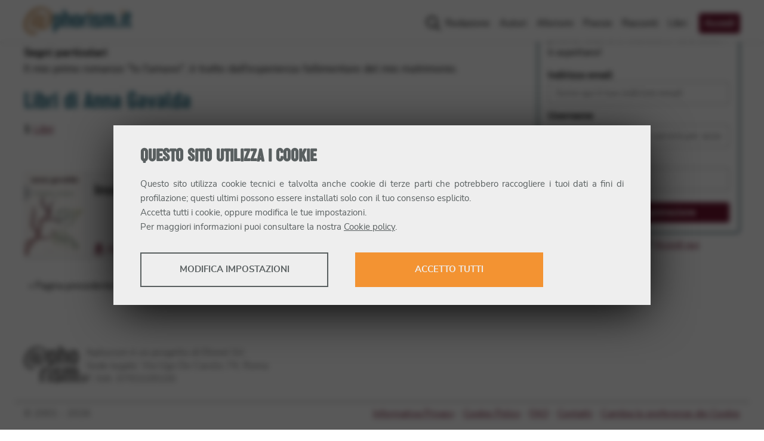

--- FILE ---
content_type: text/html; charset=utf-8
request_url: https://www.aphorism.it/autori/anna-gavalda/libri/
body_size: 15099
content:
<!DOCTYPE html><html lang="it"><head><meta charSet="utf-8"/><title>Anna Gavalda, Libri @ Aphorism.it</title><meta name="viewport" content="width=device-width, initial-scale=1"/><meta name="description" content="Scopri tutti i libri scritti da Anna Gavalda e le recensioni dei suoi libri scritte dagli autori di Aphorism.it."/><meta property="fb:app_id" content="187670917910068"/><meta property="og:site_name" content="Aphorism.it"/><meta property="og:title" content="Anna Gavalda, Libri @ Aphorism.it"/><meta property="og:description" content="Scopri tutti i libri scritti da Anna Gavalda e le recensioni dei suoi libri scritte dagli autori di Aphorism.it."/><meta property="og:url" content="https://www.aphorism.it/autori/anna-gavalda/libri/"/><meta property="og:type" content="books.author"/><meta property="og:image" content="https://storage.aphorism.it/aphorism/upload/1671_gavalda_611ffcbaf1.jpg"/><meta property="og:image:secure" content="https://storage.aphorism.it/aphorism/upload/1671_gavalda_611ffcbaf1.jpg"/><meta name="google-adsense-account" content="ca-pub-8091882625352126"/><link rel="canonical" href="https://www.aphorism.it/autori/anna-gavalda/libri/"/><link rel="apple-touch-icon" sizes="180x180" href="/apple-touch-icon.png"/><link rel="icon" type="image/png" sizes="32x32" href="/favicon-32x32.png"/><link rel="icon" type="image/png" sizes="16x16" href="/favicon-16x16.png"/><link rel="manifest" href="/site.webmanifest"/><link rel="mask-icon" href="/safari-pinned-tab.svg" color="#f39332"/><meta name="msapplication-TileColor" content="#f39332"/><meta name="theme-color" content="#007ea8"/><meta name="next-head-count" content="22"/><link rel="preload" href="/_next/static/css/dae4424257b86f1e.css" as="style"/><link rel="stylesheet" href="/_next/static/css/dae4424257b86f1e.css" data-n-g=""/><noscript data-n-css=""></noscript><script defer="" nomodule="" src="/_next/static/chunks/polyfills-5cd94c89d3acac5f.js"></script><script defer="" src="/_next/static/chunks/7499.23c79019c314408a.js"></script><script src="/_next/static/chunks/webpack-9133ca7d4ba7cf6f.js" defer=""></script><script src="/_next/static/chunks/framework-a070cbfff3c750c5.js" defer=""></script><script src="/_next/static/chunks/main-1f627ed216b49b7b.js" defer=""></script><script src="/_next/static/chunks/pages/_app-613c4775a473efff.js" defer=""></script><script src="/_next/static/chunks/29107295-55db3f7ea8c5c9b7.js" defer=""></script><script src="/_next/static/chunks/1526-1001f606caf51066.js" defer=""></script><script src="/_next/static/chunks/8793-582b01988eae3c6e.js" defer=""></script><script src="/_next/static/chunks/5675-e233291a79e69ee8.js" defer=""></script><script src="/_next/static/chunks/5299-fd9ffb660414a6ce.js" defer=""></script><script src="/_next/static/chunks/386-e4761f2880d73927.js" defer=""></script><script src="/_next/static/chunks/5746-1bd129a0e1fdedce.js" defer=""></script><script src="/_next/static/chunks/7568-5e0fe8094b722111.js" defer=""></script><script src="/_next/static/chunks/8499-ba7f084597d006ab.js" defer=""></script><script src="/_next/static/chunks/3226-ece3ab81078947ff.js" defer=""></script><script src="/_next/static/chunks/pages/autori/%5BauthorSlug%5D/libri-73edcfe9b57ee389.js" defer=""></script><script src="/_next/static/n25nuzKLVkpU0K1z1qmQU/_buildManifest.js" defer=""></script><script src="/_next/static/n25nuzKLVkpU0K1z1qmQU/_ssgManifest.js" defer=""></script><script src="/_next/static/n25nuzKLVkpU0K1z1qmQU/_middlewareManifest.js" defer=""></script></head><body><div id="__next" data-reactroot=""><header class="site-header"><div class="navbar navbar-expand-lg container"><figure class="site-brand navbar-brand"><a title="Aphorism.it" href="/"><svg xmlns="http://www.w3.org/2000/svg" width="180" height="46.11" viewBox="0 0 180 46.11"><defs> <style>.a{fill:#f39332;}.b{fill:#007fa8;}</style> </defs><g transform="translate(0 0)"><g transform="translate(0 0)"><path class="a" d="M28.052,0a21.23,21.23,0,0,1,6.34.968,25.9,25.9,0,0,1,7.04,3.413,13.632,13.632,0,0,1,4.116,4.475A15.46,15.46,0,0,1,47.064,15.9a26.2,26.2,0,0,1-1.516,9.231,25.069,25.069,0,0,1-3.762,6.905,17.31,17.31,0,0,1-4.861,4.334,9.743,9.743,0,0,1-4.79,1.5,19.61,19.61,0,0,1-2.284-.157,7.839,7.839,0,0,1-2.541-.746,5.361,5.361,0,0,1-2.08-1.887,6.2,6.2,0,0,1-.87-3.522A7.858,7.858,0,0,1,24.553,30a36.489,36.489,0,0,1-2.961,3.737c-.986,1.086-1.782,1.621-2.381,1.621a7.557,7.557,0,0,1-2.251-.406,8.737,8.737,0,0,1-2.411-1.182,8.129,8.129,0,0,1-1.933-1.87,3.953,3.953,0,0,1-.8-2.4,10.071,10.071,0,0,1,.45-2.486c.3-1.083.7-2.955,1.193-4.287s1.058-2.685,1.7-4.055a35.245,35.245,0,0,1,2.027-3.77,15.374,15.374,0,0,1,2.124-2.762,3,3,0,0,1,2.025-1.066,7.681,7.681,0,0,1,2.444.387A8.966,8.966,0,0,1,25.9,12.493a14.962,14.962,0,0,1,1.771,1.381q.8.743,1.381,1.381l.552-1.867a4.568,4.568,0,0,0,.229-1.1q0-.829.865-.8a4.248,4.248,0,0,1,1.867.58,8.32,8.32,0,0,1,1.867,1.417,2.425,2.425,0,0,1,.867,1.577,12.38,12.38,0,0,1-.45,2.348q-.453,1.773-1.1,4.024c-.423,1.5-.878,3.71-1.345,5.234s-.856,2.859-1.16,4.022v.188a5.8,5.8,0,0,0-.03,2.649,1.331,1.331,0,0,0,1.447,1.033,3.207,3.207,0,0,0,2.251-1.063,12.267,12.267,0,0,0,2.061-2.762,29.132,29.132,0,0,0,1.8-3.933,42.52,42.52,0,0,0,1.411-4.461A43.9,43.9,0,0,0,41.09,18a24.65,24.65,0,0,0,.323-3.649c0-6.737-4.953-10.1-11.557-10.1A19.57,19.57,0,0,0,20.3,6.734a27.732,27.732,0,0,0-8.074,6.8A30.223,30.223,0,0,0,7.43,21.763a24.031,24.031,0,0,0-1.7,8.67q0,5.486,2.928,8.137a10.924,10.924,0,0,0,7.626,2.652,9.447,9.447,0,0,0,2.989-.439,22.375,22.375,0,0,0,2.21-.829q.9-.4,1.353-.552c.3-.1.45,0,.45.343a6.477,6.477,0,0,1-.276,1.558,7.331,7.331,0,0,1-1,2.121A6.806,6.806,0,0,1,20.075,45.3a5.491,5.491,0,0,1-3.088.809A17.26,17.26,0,0,1,4.762,41.553,16.409,16.409,0,0,1,0,29.436,27.082,27.082,0,0,1,2.638,18.208,34.632,34.632,0,0,1,9.844,7.919a30.676,30.676,0,0,1,8.524-5.831A23.161,23.161,0,0,1,28.052,0ZM19.084,32.491c.431,0,1.039-.5,1.834-1.494A38.979,38.979,0,0,0,23.4,27.439c.856-1.381,1.679-3.455,2.486-4.914s1.425-2.619,1.895-3.478q.26-.644.45-1.257c.13-.406.26-.782.387-1.124a7.475,7.475,0,0,0-1.381-.58,5.588,5.588,0,0,0-1.707-.257q-.641,0-1.544,1.188a19.5,19.5,0,0,0-1.8,3,36.653,36.653,0,0,0-1.674,3.928c-.53,1.414-.958,3.331-1.3,4.508a13.535,13.535,0,0,0-.577,2.9C18.589,32.107,18.741,32.491,19.084,32.491Z" transform="translate(0 0)"></path><path class="b" d="M190.276,63.611a6.16,6.16,0,0,0,1.135-2.052,7.856,7.856,0,0,0,.4-2.519V49.554a7.473,7.473,0,0,0-.417-2.486A6.314,6.314,0,0,0,190.212,45a5.384,5.384,0,0,0-1.823-1.381,5.723,5.723,0,0,0-2.422-.5,5.342,5.342,0,0,0-2.257.481,6.8,6.8,0,0,0-1.859,1.279l-.116.11-.086-.682a1.428,1.428,0,0,0-.312-.652.69.69,0,0,0-.464-.127H178.31c-.417,0-.61.2-.61.616V72.19c0,.434.193.638.61.638h3.95c.389,0,.572-.2.572-.638V64.442l.127.086a6.077,6.077,0,0,0,1.486.713,5.182,5.182,0,0,0,1.6.249,5.72,5.72,0,0,0,2.422-.5A5.281,5.281,0,0,0,190.276,63.611Zm-3.591-4.635a2.041,2.041,0,0,1-.519,1.359,1.787,1.787,0,0,1-1.417.61,1.815,1.815,0,0,1-1.4-.61,2.019,2.019,0,0,1-.378-.619,1.828,1.828,0,0,1-.138-.718V49.637a1.933,1.933,0,0,1,.138-.729,1.8,1.8,0,0,1,.392-.63,1.9,1.9,0,0,1,.6-.442,1.933,1.933,0,0,1,1.58,0,1.862,1.862,0,0,1,.608.453,2.21,2.21,0,0,1,.392.641,1.95,1.95,0,0,1,.138.707Z" transform="translate(-128.617 -31.208)"></path><path class="b" d="M250.435,30.671A7.913,7.913,0,0,0,250,27.991a6.171,6.171,0,0,0-1.193-2.052,5.276,5.276,0,0,0-1.8-1.3,5.585,5.585,0,0,0-3.906-.2,6.862,6.862,0,0,0-1.527.726l-.127.083V17.578c0-.436-.188-.638-.588-.638H236.93c-.417,0-.61.2-.61.638V45.542c0,.409.193.6.61.6h3.663a.829.829,0,0,0,.671-.215.74.74,0,0,0,.185-.489V30.88a2.528,2.528,0,0,1,.163-.782,2.486,2.486,0,0,1,.362-.691,1.906,1.906,0,0,1,.586-.5,1.743,1.743,0,0,1,.829-.191,1.826,1.826,0,0,1,.749.155,1.978,1.978,0,0,1,.594.42,2.044,2.044,0,0,1,.4.61,2.153,2.153,0,0,1,.171.718V45.5a.671.671,0,0,0,.149.481.494.494,0,0,0,.378.157H249.9a.508.508,0,0,0,.378-.155.677.677,0,0,0,.152-.483Z" transform="translate(-171.045 -12.261)"></path><path class="b" d="M307.832,61.716a5.941,5.941,0,0,0,.552-2.585V49.477a5.972,5.972,0,0,0-.552-2.574,6.126,6.126,0,0,0-1.508-2.011,6.922,6.922,0,0,0-2.257-1.3,8.325,8.325,0,0,0-2.79-.461,7.458,7.458,0,0,0-2.729.494,7.182,7.182,0,0,0-2.237,1.353,6.251,6.251,0,0,0-1.5,2.019,5.825,5.825,0,0,0-.552,2.486V59.15a5.979,5.979,0,0,0,.552,2.585,6.248,6.248,0,0,0,1.5,2.008,6.648,6.648,0,0,0,2.232,1.315,8.563,8.563,0,0,0,5.524,0,6.839,6.839,0,0,0,2.243-1.315A6.281,6.281,0,0,0,307.832,61.716Zm-4.58-2.732a2.088,2.088,0,0,1-.505,1.356,1.749,1.749,0,0,1-1.411.613,1.776,1.776,0,0,1-1.414-.61,2.046,2.046,0,0,1-.522-1.359V49.626a1.9,1.9,0,0,1,.141-.71,1.959,1.959,0,0,1,1-1.072,1.934,1.934,0,0,1,1.583,0,1.911,1.911,0,0,1,.6.442,1.983,1.983,0,0,1,.53,1.359Z" transform="translate(-212.98 -31.216)"></path><path class="b" d="M362.03,47.135V44.1a.7.7,0,0,0-.552-.749,5.455,5.455,0,0,0-.981-.135c-.356-.022-.768-.033-1.257-.033a8.667,8.667,0,0,0-2.552.387,6.535,6.535,0,0,0-4.033,3.552,7.9,7.9,0,0,0-.663,3.395V64.471a.715.715,0,0,0,.152.5.478.478,0,0,0,.376.166h3.748a1,1,0,0,0,.552-.21.79.79,0,0,0,.29-.7V51.237a3.624,3.624,0,0,1,.807-2.464,2.734,2.734,0,0,1,2.132-.909h1.13a1.008,1.008,0,0,0,.575-.168A.616.616,0,0,0,362.03,47.135Z" transform="translate(-254.765 -31.253)"></path><path class="a" d="M392.263,21.037a1.237,1.237,0,0,1,.276-.807,1.177,1.177,0,0,1,.936-.318h3.4a1.03,1.03,0,0,1,.831.3,1.315,1.315,0,0,1,.243.848v2.928a1.006,1.006,0,0,1-.276.829,1.32,1.32,0,0,1-.8.213h-3.4a1.657,1.657,0,0,1-.887-.213.887.887,0,0,1-.334-.807Z" transform="translate(-283.91 -14.407)"></path><path class="b" d="M398.6,45.174a.5.5,0,0,0-.2-.4.737.737,0,0,0-.486-.171h-3.853a.627.627,0,0,0-.434.157.528.528,0,0,0-.177.417V65.542c0,.423.2.619.61.619h3.853a.754.754,0,0,0,.5-.163.553.553,0,0,0,.188-.456Z" transform="translate(-284.773 -32.28)"></path><path class="b" d="M431.848,61.749a6.45,6.45,0,0,0,.492-2.533,5.549,5.549,0,0,0-.362-2.008,6.629,6.629,0,0,0-1.016-1.762,9.345,9.345,0,0,0-1.574-1.536,14.085,14.085,0,0,0-2.036-1.306c-.666-.367-1.226-.674-1.679-.914a10.485,10.485,0,0,1-1.124-.671,2.172,2.172,0,0,1-.633-.666,1.821,1.821,0,0,1-.193-.878,2.035,2.035,0,0,1,.489-1.359,1.7,1.7,0,0,1,1.351-.569,1.815,1.815,0,0,1,1.3.517,1.781,1.781,0,0,1,.533,1.334v.3a.614.614,0,0,0,.122.414.53.53,0,0,0,.428.138h3.337a1.738,1.738,0,0,0,.58-.066q.133-.052.133-.34V49.48a7.409,7.409,0,0,0-.436-2.588,5.545,5.545,0,0,0-1.273-2.008,5.866,5.866,0,0,0-2.088-1.3,8.48,8.48,0,0,0-2.909-.461,7.261,7.261,0,0,0-2.677.483,6.55,6.55,0,0,0-2.1,1.32,6.254,6.254,0,0,0-.829,7.977,6.675,6.675,0,0,0,1.185,1.334,11.935,11.935,0,0,0,1.527,1.1,17.39,17.39,0,0,0,1.657.994c.591.312,1.1.6,1.541.873a5.939,5.939,0,0,1,1.16.892,1.51,1.51,0,0,1,.47,1.088,1.685,1.685,0,0,1-.6,1.381,2.232,2.232,0,0,1-2.762.03,1.591,1.591,0,0,1-.583-1.312v-.406c0-.517-.276-.575-.464-.575h-3.461c-.936,0-.936.4-.936.536v.293a9.8,9.8,0,0,0,.293,2.389,4.818,4.818,0,0,0,1.069,2.025,5.472,5.472,0,0,0,2.149,1.417,9.811,9.811,0,0,0,3.513.536,8.165,8.165,0,0,0,2.834-.47,6.54,6.54,0,0,0,2.182-1.3A5.708,5.708,0,0,0,431.848,61.749Z" transform="translate(-302.84 -31.213)"></path><path class="b" d="M497.144,49.885a10.583,10.583,0,0,0-.32-2.809A6.522,6.522,0,0,0,496,45.181a4.317,4.317,0,0,0-1.13-1.168,5.382,5.382,0,0,0-1.221-.624,4.419,4.419,0,0,0-1.1-.251c-.367-.03-.622-.044-.8-.044a5.8,5.8,0,0,0-2.391.516,6.707,6.707,0,0,0-2.012,1.412l-.069.069-.058-.08a4.021,4.021,0,0,0-1.008-1.019,4.895,4.895,0,0,0-1.1-.572,4.988,4.988,0,0,0-1.069-.276,7.707,7.707,0,0,0-.906-.064,5.2,5.2,0,0,0-2.185.459,7.515,7.515,0,0,0-1.856,1.218l-.1.088-.207-.71a.887.887,0,0,0-.276-.505.97.97,0,0,0-.552-.13H475.42a.53.53,0,0,0-.4.152.687.687,0,0,0-.146.483V64.4a.7.7,0,0,0,.149.5.483.483,0,0,0,.378.166h3.828a.89.89,0,0,0,.522-.188.7.7,0,0,0,.251-.621V49.761a2.37,2.37,0,0,1,.572-1.522,1.679,1.679,0,0,1,1.3-.6,1.342,1.342,0,0,1,.7.171,1.358,1.358,0,0,1,.478.45,2.126,2.126,0,0,1,.276.619,3.8,3.8,0,0,1,.1.682v14.86c0,.572.3.638.525.638h4.077c.373,0,.552-.2.552-.638V49.631a2.171,2.171,0,0,1,.552-1.469,1.712,1.712,0,0,1,1.229-.522,1.566,1.566,0,0,1,.8.191,1.5,1.5,0,0,1,.511.475,2.019,2.019,0,0,1,.26.666,3.836,3.836,0,0,1,.072.715V64.414c0,.572.276.638.508.638h4.094c.359,0,.528-.2.528-.638Z" transform="translate(-343.705 -31.18)"></path><path class="b" d="M569.355,109.3v-3.48a1.147,1.147,0,0,0-.124-.472.439.439,0,0,0-.445-.229h-3.867a.508.508,0,0,0-.359.168.742.742,0,0,0-.168.533v3.48a.552.552,0,0,0,.2.522.757.757,0,0,0,.345.138h3.867a.746.746,0,0,0,.331-.146A.552.552,0,0,0,569.355,109.3Z" transform="translate(-408.494 -76.082)"></path><path class="a" d="M590.872,21.037a1.234,1.234,0,0,1,.26-.807,1.188,1.188,0,0,1,.939-.318h3.4a1.03,1.03,0,0,1,.829.3,1.314,1.314,0,0,1,.243.848v2.928a1.015,1.015,0,0,1-.276.829,1.32,1.32,0,0,1-.8.213H592.1a1.657,1.657,0,0,1-.892-.213.884.884,0,0,1-.331-.807Z" transform="translate(-427.66 -14.408)"></path><path class="b" d="M597.217,45.174a.5.5,0,0,0-.2-.4.746.746,0,0,0-.486-.171h-3.85a.63.63,0,0,0-.436.157.533.533,0,0,0-.174.417V65.542c0,.423.193.619.61.619h3.85a.759.759,0,0,0,.505-.163.552.552,0,0,0,.182-.456Z" transform="translate(-428.531 -32.28)"></path><path class="b" d="M625.556,51.861a1.594,1.594,0,0,0,.016-.221V48.049a.6.6,0,0,0-.063-.221.448.448,0,0,0-.163-.168.6.6,0,0,0-.315-.069h-.345a2.089,2.089,0,0,1-1.619-.508,2.055,2.055,0,0,1-.442-1.422V35.241h2.1a.553.553,0,0,0,.417-.182.754.754,0,0,0,.171-.519V31.357c0-.63-.276-.7-.489-.7h-2.21V25.99a.627.627,0,0,0-.2-.511.536.536,0,0,0-.5-.088L618,26.557a.737.737,0,0,0-.425.262.96.96,0,0,0-.108.505v3.331h-1.3a.581.581,0,0,0-.354.18.732.732,0,0,0-.193.552v3.152a.663.663,0,0,0,.2.522.616.616,0,0,0,.342.18h1.307V45.98a8.749,8.749,0,0,0,.461,3.055,4.8,4.8,0,0,0,1.218,1.911,4.419,4.419,0,0,0,1.809,1,8.409,8.409,0,0,0,2.24.293h1.3a2.6,2.6,0,0,0,.638-.061.8.8,0,0,0,.315-.144A.3.3,0,0,0,625.556,51.861Z" transform="translate(-445.572 -18.359)"></path></g></g></svg></a></figure><button class="navbar-toggler" type="button" aria-controls="main-menu" aria-expanded="false" aria-label="Toggle navigation"><span>Menu</span><span class="navbar-toggler-icon"><svg aria-hidden="true" focusable="false" data-prefix="far" data-icon="bars" class="svg-inline--fa fa-bars" role="img" xmlns="http://www.w3.org/2000/svg" viewBox="0 0 448 512"><path fill="currentColor" d="M424 392H23.1C10.8 392 0 402.8 0 415.1C0 429.2 10.8 440 23.1 440H424c13.2 0 24-10.8 24-23.1C448 402.8 437.2 392 424 392zM424 72H23.1C10.8 72 0 82.8 0 95.1S10.8 120 23.1 120H424c13.2 0 24-10.8 24-23.1S437.2 72 424 72zM424 232H23.1C10.8 232 0 242.8 0 256c0 13.2 10.8 24 23.1 24H424C437.2 280 448 269.2 448 256S437.2 232 424 232z"></path></svg></span></button><nav class="site-menu navbar-collapse" id="main-menu"><ul class="navbar-nav"><li class="nav-item"><a class="nav-link" href="/redazione/">Redazione</a></li><li class="nav-item"><a class="nav-link" href="/autori/">Autori</a></li><li class="nav-item"><a class="nav-link" href="/aforismi/">Aforismi</a></li><li class="nav-item"><a class="nav-link" href="/poesie/">Poesie</a></li><li class="nav-item"><a class="nav-link" href="/racconti/">Racconti</a></li><li class="nav-item"><a class="nav-link" href="/libri/">Libri</a></li><li class="nav-item"><a class="button nav-link" href="/area-riservata/accedi/">Accedi</a></li></ul></nav></div></header><main class="site-main"><nav class="page-breadcrumbs container"><ol class="breadcrumbs"><li class="breadcrumb-item"><a href="/">Home</a></li><li class="breadcrumb-item"><a href="/autori/">Autori</a></li><li class="breadcrumb-item"><a href="/autori/famosi/">Autori famosi</a></li><li class="breadcrumb-item"><a href="/autori/anna-gavalda/">Anna Gavalda</a></li><li class="breadcrumb-item active"><a href="/autori/anna-gavalda/libri/">Libri</a></li></ol></nav><article class="archive author"><header class="page-header has-secondary-background"><div class="container"><h1 class="page-title">Anna Gavalda</h1><p class="author-category"><span>Autore famoso</span><svg xmlns="http://www.w3.org/2000/svg" height="35" width="35" viewBox="0 0 211.72 211.72"><path d="m183.59 43.77 4.92-3.94c33.72 42.11 30.35 102.66-7.84 140.84-38.19 38.19-98.74 41.56-140.84 7.84l3.94-4.92c39.6 31.71 96.54 28.54 132.45-7.38 35.91-35.91 39.09-92.86 7.38-132.45ZM31.05 31.05c38.19-38.19 98.74-41.56 140.84-7.84l-3.94 4.92C128.36-3.58 71.42-.41 35.5 35.5-.41 71.42-3.58 128.36 28.13 167.95l-4.92 3.94c-33.72-42.1-30.35-102.65 7.84-140.84Z" fill="#fff"></path><path d="M142.32 159.53 105 139.08l-38.01 19.15 7.92-41.81-29.95-30.23 42.21-5.39 19.49-37.83 18.17 38.48 42 6.85-30.98 29.17 6.47 42.06Zm-37.21-26.96 29.74 16.3-5.15-33.52 24.69-23.24-33.47-5.46-14.48-30.66-15.53 30.14-33.64 4.29 23.87 24.09-6.31 33.32 30.28-15.26Z" fill="#fff"></path></svg></p></div></header><div class="content-wrapper container"><div class="content"><figure class="author-image"><span style="box-sizing:border-box;display:inline-block;overflow:hidden;width:initial;height:initial;background:none;opacity:1;border:0;margin:0;padding:0;position:relative;max-width:100%"><span style="box-sizing:border-box;display:block;width:initial;height:initial;background:none;opacity:1;border:0;margin:0;padding:0;max-width:100%"><img style="display:block;max-width:100%;width:initial;height:initial;background:none;opacity:1;border:0;margin:0;padding:0" alt="" aria-hidden="true" src="data:image/svg+xml,%3csvg%20xmlns=%27http://www.w3.org/2000/svg%27%20version=%271.1%27%20width=%27180%27%20height=%27180%27/%3e"/></span><img alt="Anna Gavalda" title="Anna Gavalda" src="[data-uri]" decoding="async" data-nimg="intrinsic" style="position:absolute;top:0;left:0;bottom:0;right:0;box-sizing:border-box;padding:0;border:none;margin:auto;display:block;width:0;height:0;min-width:100%;max-width:100%;min-height:100%;max-height:100%"/><noscript><img alt="Anna Gavalda" title="Anna Gavalda" srcSet="/_next/image/?url=https%3A%2F%2Fstorage.aphorism.it%2Faphorism%2Fupload%2F1671_gavalda_611ffcbaf1.jpg&amp;w=256&amp;q=75 1x, /_next/image/?url=https%3A%2F%2Fstorage.aphorism.it%2Faphorism%2Fupload%2F1671_gavalda_611ffcbaf1.jpg&amp;w=384&amp;q=75 2x" src="/_next/image/?url=https%3A%2F%2Fstorage.aphorism.it%2Faphorism%2Fupload%2F1671_gavalda_611ffcbaf1.jpg&amp;w=384&amp;q=75" decoding="async" data-nimg="intrinsic" style="position:absolute;top:0;left:0;bottom:0;right:0;box-sizing:border-box;padding:0;border:none;margin:auto;display:block;width:0;height:0;min-width:100%;max-width:100%;min-height:100%;max-height:100%" loading="lazy"/></noscript></span></figure><ul class="author-info"><li class="birth"><span class="icon"><svg width="18" aria-hidden="true" focusable="false" data-prefix="fal" data-icon="cake-candles" class="svg-inline--fa fa-cake-candles" role="img" xmlns="http://www.w3.org/2000/svg" viewBox="0 0 448 512"><path fill="currentColor" d="M352 127.9c26.47 0 48-21.54 48-48.02c0-24.21-37.48-71.69-41.75-77.03C356.7 .9458 354.4 0 352 0s-4.719 .9458-6.25 2.836C341.5 8.166 304 55.65 304 79.86C304 106.3 325.5 127.9 352 127.9zM352 48.7C361.4 63.14 367.4 75.11 368 79.86c0 8.83-7.178 16.02-16 16.02s-16-7.186-16.02-15.49C336.6 75.29 342.6 63.18 352 48.7zM224 127.9c26.47 0 48-21.54 48-48.02c0-24.21-37.48-71.69-41.75-77.03C228.7 .9458 226.4 0 224 0S219.3 .9458 217.8 2.836C213.5 8.166 176 55.65 176 79.86C176 106.3 197.5 127.9 224 127.9zM224 48.7C233.4 63.14 239.4 75.11 240 79.86c0 8.83-7.178 16.02-16 16.02S208 88.69 207.1 80.38C208.6 75.29 214.6 63.18 224 48.7zM96 127.9c26.47 0 48-21.54 48-48.02c0-24.21-37.48-71.69-41.75-77.03C100.7 .9458 98.36 0 96 0S91.28 .9458 89.75 2.836C85.48 8.166 48 55.65 48 79.86C48 106.3 69.53 127.9 96 127.9zM96.01 48.7C105.4 63.14 111.4 75.11 112 79.86c0 8.83-7.178 16.02-16 16.02S80 88.69 79.98 80.38C80.55 75.29 86.59 63.18 96.01 48.7zM383.1 223.1L368 223.9V176c0-8.844-7.156-16.06-16-16.06S336 167.2 336 176v47.91h-96V176c0-8.844-7.156-16.06-16-16.06S208 167.2 208 176v47.91h-96V176c0-8.844-7.156-16.06-16-16.06S80 167.2 80 176v47.91L64 223.1c-35.35 0-64 28.65-64 63.1V464C0 490.5 21.49 512 48 512h352c26.51 0 48-21.49 48-48V287.1C448 252.6 419.4 223.1 383.1 223.1zM416 464c0 8.822-7.178 16-16 16h-352C39.18 480 32 472.8 32 464v-64.01c25.97 0 50.25-15.7 64-26.66c13.75 10.95 38.03 26.66 64 26.66s50.25-15.7 64-26.66c13.75 10.95 38.03 26.66 64 26.66s50.25-15.7 64-26.66c13.75 10.95 38.03 26.66 64 26.66V464zM416 367.1c-20.64 0-45.05-19.73-52.7-27.33c-6.25-6.219-16.34-6.219-22.59 0C333 348.3 308.6 367.1 288 367.1s-45.05-19.73-52.7-27.33c-6.25-6.219-16.34-6.219-22.59 0C205 348.3 180.6 367.1 160 367.1s-45.05-19.73-52.7-27.33c-6.25-6.219-16.34-6.219-22.59 0C77.05 348.3 52.64 367.1 32 367.1V287.9c0-17.64 14.36-32 32-32h16V272c0 8.844 7.156 15.96 16 15.96S112 280.8 112 272V255.9h96V272c0 8.844 7.156 15.96 16 15.96S240 280.8 240 272V255.9h96V272c0 8.844 7.156 15.96 16 15.96S368 280.8 368 272V255.9h15.98C401.6 255.9 416 270.3 416 287.9V367.1z"></path></svg></span>Boulogne-Billancourt (Francia), 09/12/1970</li><li>in archivio dal <!-- -->3/14/2011</li></ul><h2>Biografia</h2><p>Sono un&#x27;insegnante di francese, giornalista e scrittrice.</p><h3>Segni particolari</h3><p>Il mio primo romanzo &quot;Io l&#x27;amavo&quot;, è tratto dall&#x27;esperienza fallimentare del mio matrimonio.</p><section class="archive-content"><h2 id="archive-content">Libri di Anna Gavalda</h2><ul class="count"><li><strong>1</strong> <a title="Libri di Anna Gavalda" href="/autori/anna-gavalda/libri/">Libri</a></li></ul><p class="results-count">1<!-- --> su <!-- -->1</p><article class="preview book"><figure class="book-cover"><a href="/libri/insieme-e-basta/" title="Libro &quot;Insieme, e basta&quot; di Anna Gavalda"><span style="box-sizing:border-box;display:inline-block;overflow:hidden;width:initial;height:initial;background:none;opacity:1;border:0;margin:0;padding:0;position:relative;max-width:100%"><span style="box-sizing:border-box;display:block;width:initial;height:initial;background:none;opacity:1;border:0;margin:0;padding:0;max-width:100%"><img style="display:block;max-width:100%;width:initial;height:initial;background:none;opacity:1;border:0;margin:0;padding:0" alt="" aria-hidden="true" src="data:image/svg+xml,%3csvg%20xmlns=%27http://www.w3.org/2000/svg%27%20version=%271.1%27%20width=%27170%27%20height=%27240%27/%3e"/></span><img alt="Libro &quot;Insieme, e basta&quot; di Anna Gavalda" title="Libro &quot;Insieme, e basta&quot; di Anna Gavalda" src="[data-uri]" decoding="async" data-nimg="intrinsic" style="position:absolute;top:0;left:0;bottom:0;right:0;box-sizing:border-box;padding:0;border:none;margin:auto;display:block;width:0;height:0;min-width:100%;max-width:100%;min-height:100%;max-height:100%"/><noscript><img alt="Libro &quot;Insieme, e basta&quot; di Anna Gavalda" title="Libro &quot;Insieme, e basta&quot; di Anna Gavalda" srcSet="/_next/image/?url=https%3A%2F%2Fstorage.aphorism.it%2Faphorism%2Fupload%2FInsieme_20a_20te_20e_20basta_Gavalda_4e2ec7baa1.jpg&amp;w=256&amp;q=75 1x, /_next/image/?url=https%3A%2F%2Fstorage.aphorism.it%2Faphorism%2Fupload%2FInsieme_20a_20te_20e_20basta_Gavalda_4e2ec7baa1.jpg&amp;w=384&amp;q=75 2x" src="/_next/image/?url=https%3A%2F%2Fstorage.aphorism.it%2Faphorism%2Fupload%2FInsieme_20a_20te_20e_20basta_Gavalda_4e2ec7baa1.jpg&amp;w=384&amp;q=75" decoding="async" data-nimg="intrinsic" style="position:absolute;top:0;left:0;bottom:0;right:0;box-sizing:border-box;padding:0;border:none;margin:auto;display:block;width:0;height:0;min-width:100%;max-width:100%;min-height:100%;max-height:100%" loading="lazy"/></noscript></span></a></figure><header class="preview-header"><h2><a href="/libri/insieme-e-basta/" title="Libro &quot;Insieme, e basta&quot; di Anna Gavalda">Insieme, e basta</a></h2></header><div class="entry-meta"><p class="book-link"><a href="https://www.amazon.it/gp/product/8860617464/ref=as_li_qf_sp_asin_il_tl?ie=UTF8&amp;tag=aphorism-21&amp;linkCode=as2&amp;camp=3370&amp;creative=23322&amp;creativeASIN=8860617464" rel="noopener noreferrer" target="_blank" title="Acquista Insieme, e basta su Amazon"><svg aria-hidden="true" focusable="false" role="img" xmlns="http://www.w3.org/2000/svg" width="19.372" height="20" viewBox="0 0 19.372 20"><path d="M18.2,37.835c-2.174.08-7.567.692-7.567,5.246,0,4.888,6.174,5.089,8.192,1.929A20.589,20.589,0,0,0,20.845,47.1l2.536-2.5s-1.442-1.129-1.442-2.357V35.674c0-1.129-1.094-3.674-5.013-3.674s-6.013,2.455-6.013,4.656l3.281.3a2.781,2.781,0,0,1,2.42-2.21C18.429,34.746,18.2,36.08,18.2,37.835Zm0,3.875c0,3.571-3.759,3.036-3.759.768,0-2.107,2.254-2.531,3.759-2.58Zm6.071,7.3A10.842,10.842,0,0,1,16.479,52a13.138,13.138,0,0,1-9.33-4.509c-.3-.344.045-.5.246-.371,3.272,1.987,8.384,5.259,16.629,1.353C24.358,48.308,24.617,48.563,24.269,49.009Zm1.777.1a3.721,3.721,0,0,1-.946,1.384c-.246.2-.424.121-.29-.17s.862-2.076.567-2.455-1.652-.192-2.143-.143-.58.089-.625-.013c-.1-.254.969-.692,1.674-.781s1.83-.036,2.054.254A3.269,3.269,0,0,1,26.045,49.107Z" transform="translate(-7.029 -32)" fill="currentColor"></path></svg><span>Acquista</span></a></p><p class="read-more"><a title="Dettagli e recensioni del libro Insieme, e basta" href="/libri/insieme-e-basta/">Dettagli e recensioni</a><a title="Dettagli e recensioni del libro Insieme, e basta" href="/libri/insieme-e-basta/"><span class="more-label">…</span></a></p></div></article></section><div class="pagination"><div class="page-numbers"><span aria-current="page" class="page-number current">1</span></div><span class="prev">« Pagina precedente</span><span class="next">Pagina successiva »</span></div></div><aside class="content-sidebar"><div>loading...</div><ins class="adsbygoogle" style="display:block" data-ad-client="ca-pub-8091882625352126" data-ad-slot="7956907647" data-ad-format="auto" data-full-width-responsive="true"></ins></aside></div></article></main><footer class="site-footer"><div class="footer-content container"><div class="footer-content_left"><figure><svg xmlns="http://www.w3.org/2000/svg" width="104" height="60.439"><path class="footer-content" fill="#706f6f" d="M23.065.503a17.591 17.591 0 0 1 5.212.794 20.936 20.936 0 0 1 5.8 2.81 11.286 11.286 0 0 1 3.383 3.679 12.671 12.671 0 0 1 1.24 5.785 21.612 21.612 0 0 1-1.246 7.589 20.607 20.607 0 0 1-3.1 5.669 14.264 14.264 0 0 1-4.021 3.564 8.042 8.042 0 0 1-3.94 1.231 16.35 16.35 0 0 1-1.875-.131 6.453 6.453 0 0 1-2.091-.613 4.453 4.453 0 0 1-1.719-1.538A5.1 5.1 0 0 1 20 26.443a6.192 6.192 0 0 1 .161-1.277 29.8 29.8 0 0 1-2.438 3.071q-1.211 1.337-1.955 1.332a6.3 6.3 0 0 1-1.85-.332 7.087 7.087 0 0 1-1.985-.975 6.594 6.594 0 0 1-1.588-1.538 3.227 3.227 0 0 1-.658-1.97 8.253 8.253 0 0 1 .367-2.051 35.652 35.652 0 0 1 1.005-3.518c.432-1.086.875-2.2 1.4-3.332a28.227 28.227 0 0 1 1.669-3.1 12.565 12.565 0 0 1 1.744-2.277 2.458 2.458 0 0 1 1.669-.88 6.333 6.333 0 0 1 2.01.317 7.2 7.2 0 0 1 1.744.849 11.962 11.962 0 0 1 1.458 1.141c.442.407.819.784 1.141 1.141.171-.6.322-1.116.447-1.538a3.941 3.941 0 0 0 .186-.9c0-.457.236-.679.714-.658a3.483 3.483 0 0 1 1.533.472 6.805 6.805 0 0 1 1.508 1.166 1.975 1.975 0 0 1 .714 1.3 10.168 10.168 0 0 1-.347 1.93q-.362 1.453-.9 3.312c-.347 1.236-.719 3.051-1.106 4.3s-.7 2.347-.955 3.3v.156a4.745 4.745 0 0 0 0 2.176 1.1 1.1 0 0 0 1.186.849 2.664 2.664 0 0 0 1.855-.875 9.861 9.861 0 0 0 1.694-2.277 24.06 24.06 0 0 0 1.508-3.232 36.881 36.881 0 0 0 1.161-3.669c.317-1.226.568-2.418.744-3.564a20.1 20.1 0 0 0 .266-3.016c0-5.529-4.076-8.3-9.5-8.3a16.084 16.084 0 0 0-7.911 2.056 22.879 22.879 0 0 0-6.634 5.6 24.894 24.894 0 0 0-3.94 6.765 19.657 19.657 0 0 0-1.4 7.132q0 4.523 2.408 6.69a9.069 9.069 0 0 0 6.26 2.184 7.9 7.9 0 0 0 2.458-.362 17.346 17.346 0 0 0 1.824-.694c.5-.221.864-.372 1.111-.457s.372 0 .372.276a5.564 5.564 0 0 1-.236 1.282 6.172 6.172 0 0 1-.819 1.744 5.669 5.669 0 0 1-1.588 1.538 4.523 4.523 0 0 1-2.538.663A14.192 14.192 0 0 1 3.915 34.65 13.423 13.423 0 0 1 0 24.703a22.215 22.215 0 0 1 2.171-9.228 28.423 28.423 0 0 1 5.921-8.438 25.311 25.311 0 0 1 7.037-4.795A19.034 19.034 0 0 1 23.065.503Zm-7.373 26.719c.352 0 .854-.412 1.508-1.231a32.539 32.539 0 0 0 2.036-2.925c.7-1.126 1.382-2.84 2.041-4.021s1.171-2.156 1.553-2.86c.146-.352.266-.7.372-1.005s.216-.643.317-.925a5.9 5.9 0 0 0-1.136-.477 4.574 4.574 0 0 0-1.4-.211c-.352 0-.774.322-1.267.975a15.425 15.425 0 0 0-1.486 2.461 30.768 30.768 0 0 0-1.377 3.232c-.422 1.161-.774 2.739-1.055 3.694a11.027 11.027 0 0 0-.477 2.387c-.037.587.089.906.371.906ZM73.708 13.284a8.75 8.75 0 0 0-.5-2.925 6.74 6.74 0 0 0-1.307-2.242 5.76 5.76 0 0 0-1.96-1.427 6.031 6.031 0 0 0-2.448-.5 5.886 5.886 0 0 0-1.819.286 7.69 7.69 0 0 0-1.669.789l-.136.09V.7c0-.477-.206-.7-.648-.7h-4.292c-.452 0-.668.221-.668.7v28.833c0 .447.216.653.668.653h4.019a.915.915 0 0 0 .734-.236.809.809 0 0 0 .206-.533v-15.9a2.754 2.754 0 0 1 .176-.854 2.588 2.588 0 0 1 .4-.754 2.066 2.066 0 0 1 .638-.543 1.87 1.87 0 0 1 .9-.206 2.01 2.01 0 0 1 .819.166 2.131 2.131 0 0 1 .648.457 2.246 2.246 0 0 1 .442.668 2.352 2.352 0 0 1 .186.784v16.253a.754.754 0 0 0 .161.5.548.548 0 0 0 .417.171h4.448a.553.553 0 0 0 .412-.171.739.739 0 0 0 .171-.5ZM90.6 26.493a6.534 6.534 0 0 0 .6-2.825V13.114a6.534 6.534 0 0 0-.6-2.815 6.619 6.619 0 0 0-1.633-2.186 7.49 7.49 0 0 0-2.463-1.417 8.967 8.967 0 0 0-3.046-.5 8.223 8.223 0 0 0-2.986.543 7.882 7.882 0 0 0-2.443 1.478 6.856 6.856 0 0 0-1.628 2.2 6.358 6.358 0 0 0-.588 2.709v10.552a6.483 6.483 0 0 0 .6 2.825 6.9 6.9 0 0 0 1.633 2.2 7.329 7.329 0 0 0 2.443 1.432 9.313 9.313 0 0 0 6.031 0 7.454 7.454 0 0 0 2.443-1.442 6.846 6.846 0 0 0 1.637-2.2Zm-5.021-2.985a2.272 2.272 0 0 1-.553 1.483 2.106 2.106 0 0 1-3.086 0 2.2 2.2 0 0 1-.573-1.483V13.284a2.01 2.01 0 0 1 .156-.774 2.192 2.192 0 0 1 .427-.689 2.106 2.106 0 0 1 .663-.5 2.01 2.01 0 0 1 2.387.5 2.242 2.242 0 0 1 .427.689 2.212 2.212 0 0 1 .151.8ZM38.867 39.912v-3.408a.779.779 0 0 0-.628-.819 6.634 6.634 0 0 0-1.116-.156c-.407 0-.875-.035-1.432-.035a9.988 9.988 0 0 0-2.89.447 7.68 7.68 0 0 0-2.644 1.412 7.484 7.484 0 0 0-1.945 2.543 8.64 8.64 0 0 0-.759 3.785v15.581a.794.794 0 0 0 .191.548.538.538 0 0 0 .427.186h4.265a1.166 1.166 0 0 0 .638-.236.88.88 0 0 0 .337-.789V44.486a3.986 3.986 0 0 1 .87-2.769 3.146 3.146 0 0 1 2.428-1.005h1.287a1.171 1.171 0 0 0 .653-.191.679.679 0 0 0 .318-.609ZM63.591 56.207a7.328 7.328 0 0 0 .562-2.887 6.358 6.358 0 0 0-.407-2.282 7.624 7.624 0 0 0-1.156-2.01 10.761 10.761 0 0 0-1.774-1.739 15.974 15.974 0 0 0-2.312-1.508l-1.91-1.04a11.645 11.645 0 0 1-1.307-.744 2.438 2.438 0 0 1-.719-.754 2.061 2.061 0 0 1-.221-1.005 2.312 2.312 0 0 1 .563-1.528 1.92 1.92 0 0 1 1.508-.648 2.076 2.076 0 0 1 1.478.578 2.01 2.01 0 0 1 .608 1.508v.337a.724.724 0 0 0 .136.472.618.618 0 0 0 .5.156h3.8a1.97 1.97 0 0 0 .658-.075c.1-.04.151-.171.151-.387v-.407a8.4 8.4 0 0 0-.5-2.935 6.278 6.278 0 0 0-1.428-2.289 6.7 6.7 0 0 0-2.377-1.473 9.584 9.584 0 0 0-3.3-.5 8.188 8.188 0 0 0-3.046.548 7.374 7.374 0 0 0-2.407 1.508 6.915 6.915 0 0 0-1.573 2.252 6.8 6.8 0 0 0-.573 2.795 7.072 7.072 0 0 0 .322 2.2 7.207 7.207 0 0 0 .895 1.8 7.539 7.539 0 0 0 1.352 1.508 13.571 13.571 0 0 0 1.734 1.257 20.109 20.109 0 0 0 1.885 1.131 22.84 22.84 0 0 1 1.754 1.005 7.116 7.116 0 0 1 1.317 1.005 1.739 1.739 0 0 1 .5 1.221 1.925 1.925 0 0 1-.684 1.558 2.558 2.558 0 0 1-3.156.035 1.814 1.814 0 0 1-.658-1.508V52.9c0-.588-.3-.653-.5-.653h-3.93c-1.066 0-1.066.457-1.066.608v.337a11.028 11.028 0 0 0 .332 2.714 5.5 5.5 0 0 0 1.221 2.3 6.092 6.092 0 0 0 2.443 1.613 11.057 11.057 0 0 0 3.991.613 9.248 9.248 0 0 0 3.227-.538 7.428 7.428 0 0 0 2.483-1.478 6.534 6.534 0 0 0 1.584-2.209ZM91.385 42.752a12.062 12.062 0 0 0-.367-3.2 7.327 7.327 0 0 0-.95-2.156 4.911 4.911 0 0 0-1.282-1.327 6.314 6.314 0 0 0-1.392-.714 5.414 5.414 0 0 0-1.262-.286c-.417-.03-.709-.045-.91-.045a6.629 6.629 0 0 0-2.709.568 7.539 7.539 0 0 0-2.3 1.623l-.08.08-.065-.09a4.579 4.579 0 0 0-1.161-1.161 5.655 5.655 0 0 0-1.246-.65 5.836 5.836 0 0 0-1.221-.3 9.091 9.091 0 0 0-1.03-.07 5.891 5.891 0 0 0-2.483.5 8.363 8.363 0 0 0-2.111 1.382l-.111.1-.226-.819a1 1 0 0 0-.317-.578 1.076 1.076 0 0 0-.638-.151h-2.87a.618.618 0 0 0-.457.176.784.784 0 0 0-.166.553v23.071a.794.794 0 0 0 .171.563.543.543 0 0 0 .427.191h4.358a1 1 0 0 0 .593-.211.814.814 0 0 0 .286-.709V42.607a2.694 2.694 0 0 1 .648-1.729 1.91 1.91 0 0 1 1.5-.668 1.508 1.508 0 0 1 .8.191 1.563 1.563 0 0 1 .543.5 2.513 2.513 0 0 1 .3.7 4.561 4.561 0 0 1 .121.779v16.928c0 .653.342.729.6.729h4.634c.427 0 .623-.231.623-.729V42.461a2.468 2.468 0 0 1 .633-1.669 1.925 1.925 0 0 1 1.427-.583 1.769 1.769 0 0 1 .91.216 1.664 1.664 0 0 1 .573.548 2.3 2.3 0 0 1 .3.754 4.227 4.227 0 0 1 .08.819v16.762c0 .653.332.729.578.729h4.659c.407 0 .6-.231.6-.729ZM95.426 59.715v-1.563a.548.548 0 0 0-.055-.211.206.206 0 0 0-.2-.1h-1.734a.221.221 0 0 0-.161.075.327.327 0 0 0-.075.236v1.563a.251.251 0 0 0 .09.231.312.312 0 0 0 .156.065h1.734a.357.357 0 0 0 .146-.065.251.251 0 0 0 .099-.231ZM96.502 47.275a.538.538 0 0 1 .116-.362.5.5 0 0 1 .417-.146h1.508a.467.467 0 0 1 .377.136.6.6 0 0 1 .111.377v1.317a.447.447 0 0 1-.131.372.613.613 0 0 1-.357.1h-1.508a.784.784 0 0 1-.4-.1.4.4 0 0 1-.146-.362ZM98.934 50.603a.221.221 0 0 0-.09-.181.342.342 0 0 0-.221-.08h-1.724a.282.282 0 0 0-.2.075.236.236 0 0 0-.075.186v9.132c0 .186.085.276.271.276h1.724a.347.347 0 0 0 .231-.075.241.241 0 0 0 .08-.2ZM103.993 59.841a.757.757 0 0 0 0-.1v-1.613a.266.266 0 0 0 0-.1.357.357 0 0 0-.075-.075.276.276 0 0 0-.141-.03h-.156a.935.935 0 0 1-.724-.226.91.91 0 0 1-.2-.638v-4.667h.94a.241.241 0 0 0 .186-.085.337.337 0 0 0 .075-.231v-1.428c0-.281-.121-.317-.216-.317h-.999v-2.08a.276.276 0 0 0-.09-.226.221.221 0 0 0-.221-.04l-1.759.5a.357.357 0 0 0-.191.116.417.417 0 0 0-.05.231v1.508h-.579a.266.266 0 0 0-.161.085.332.332 0 0 0-.085.251v1.407a.3.3 0 0 0 .246.317h.583v4.81a3.945 3.945 0 0 0 .206 1.372 2.111 2.111 0 0 0 .548.854 1.975 1.975 0 0 0 .809.452 3.8 3.8 0 0 0 1.005.131h.6a1.085 1.085 0 0 0 .287-.03.417.417 0 0 0 .141-.06.146.146 0 0 0 .021-.088ZM54.343 28.594a6.6 6.6 0 0 0 1.241-2.247 8.4 8.4 0 0 0 .437-2.744V13.224a8.238 8.238 0 0 0-.462-2.734 6.916 6.916 0 0 0-1.282-2.252 5.835 5.835 0 0 0-2.01-1.508 6.2 6.2 0 0 0-2.649-.553 5.866 5.866 0 0 0-2.473.5 7.539 7.539 0 0 0-2.036 1.387l-.126.131-.111-.749a1.6 1.6 0 0 0-.342-.714.739.739 0 0 0-.5-.136h-2.781a.583.583 0 0 0-.663.668v25.838c0 .5.216.7.663.7h4.327c.417 0 .618-.221.618-.7v-3.6l.141.1a6.725 6.725 0 0 0 1.623.784 6.066 6.066 0 0 0 1.759.271 6.348 6.348 0 0 0 2.649-.543 5.911 5.911 0 0 0 1.977-1.52Zm-3.94-5.061a2.222 2.222 0 0 1-.56 1.507 1.95 1.95 0 0 1-1.548.668 2.086 2.086 0 0 1-.88-.181 2.011 2.011 0 0 1-.648-.5 2.2 2.2 0 0 1-.573-1.463V13.319a2.226 2.226 0 0 1 .156-.809 2.1 2.1 0 0 1 .422-.684 2.151 2.151 0 0 1 .668-.5 1.89 1.89 0 0 1 .854-.191 1.96 1.96 0 0 1 .875.191 2.136 2.136 0 0 1 .658.5 2.322 2.322 0 0 1 .432.739 2.01 2.01 0 0 1 .146.774ZM46.271 43.35a.573.573 0 0 0-.231-.457.865.865 0 0 0-.548-.171h-4.343a.724.724 0 0 0-.5.176.6.6 0 0 0-.2.472v15.938c0 .477.221.7.689.7h4.338a.839.839 0 0 0 .568-.186.623.623 0 0 0 .211-.5ZM40.344 36.761a1.287 1.287 0 0 1 .271-.839 1.236 1.236 0 0 1 .975-.327h3.518a1.076 1.076 0 0 1 .87.307 1.372 1.372 0 0 1 .251.885v3.015a1 1 0 0 1-.276.91 1.362 1.362 0 0 1-.824.216h-3.518a1.739 1.739 0 0 1-.9-.216.925.925 0 0 1-.347-.839Z"></path></svg></figure><p>Aphorism è un progetto di Ehinet Srl<br/>Sede legale: Via Ugo De Carolis 74, Roma<br/>P. IVA: 0793109100</p></div><div class="footer-content_right"></div></div><div class="copyright container"><div class="copyright_info"><p>© 2001 - <!-- -->2026</p></div><div class="copyright_links"><p><a href="/informativa-privacy/">Informativa Privacy</a> -<!-- --> <a href="/cookie-policy/">Cookie Policy</a> -<!-- --> <a href="/faq/">FAQ</a> - <a href="/contatti/">Contatti</a> -<!-- --> <a href="#">Cambia le preferenze dei Cookie</a></p></div></div></footer></div><script id="__NEXT_DATA__" type="application/json">{"props":{"pageProps":{"authorId":864,"author":{"name":"Anna","surname":"Gavalda","full_name":"Anna Gavalda","borndate":"09/12/1970","borncity":"Boulogne-Billancourt","borncountry":"Francia","livingcity":"","livingcountry":"","deaddate":"","deadcity":"","deadcountry":"","mydescription":"Sono un'insegnante di francese, giornalista e scrittrice.","notes":"Il mio primo romanzo \"Io l'amavo\", è tratto dall'esperienza fallimentare del mio matrimonio.","website":"","is_famous":true,"is_nobel":false,"slug":"anna-gavalda","authorelectiondate":"2011-03-14T15:06:04.000Z","creation_date":"2011-03-14T15:01:37.000Z","weblinks":"{}","createdAt":"2022-07-27T15:15:26.849Z","updatedAt":"2022-07-27T15:15:26.849Z","publishedAt":"2022-07-27T15:15:26.844Z","picture":{"data":{"id":1077,"attributes":{"name":"1671_gavalda.jpg","alternativeText":null,"caption":null,"width":180,"height":250,"formats":{"thumbnail":{"ext":".jpg","url":"https://storage.aphorism.it/aphorism/upload/thumbnail_1671_gavalda_611ffcbaf1.jpg","hash":"thumbnail_1671_gavalda_611ffcbaf1","mime":"image/jpeg","name":"thumbnail_1671_gavalda.jpg","path":null,"size":5.21,"width":112,"height":156}},"hash":"1671_gavalda_611ffcbaf1","ext":".jpg","mime":"image/jpeg","size":7.9,"url":"https://storage.aphorism.it/aphorism/upload/1671_gavalda_611ffcbaf1.jpg","previewUrl":null,"provider":"strapi-provider-upload-ts-minio","provider_metadata":null,"createdAt":"2022-07-27T15:15:30.291Z","updatedAt":"2022-07-27T15:15:30.291Z","folderPath":null}}},"contentStats":{"aphorisms":0,"poems":0,"stories":0,"books":1,"book_reviews":0}},"previewPagination":{"page":1,"pageSize":10,"pageCount":1,"total":1},"previewBooksList":[{"creation_date":"2011-03-14T15:06:04.000Z","title":"Insieme, e basta","publisher":"Sperling \u0026 Kupfer","buyurl":"http://www.amazon.it/gp/product/8860617464/ref=as_li_qf_sp_asin_il_tl?ie=UTF8\u0026tag=aphorism-21\u0026linkCode=as2\u0026camp=3370\u0026creative=23322\u0026creativeASIN=8860617464","price":"9,78","slug":"insieme-e-basta","pages":555,"ISBN":"8860617464","body":"Quattro solitudini, quattro destini diversi si incrociano e si intrecciano sotto il cielo frenetico di Parigi. Sono anime pure, esistenze ammaccate: Camille, angelica artista perduta; Philibert, generoso e goffo aristocratico; Franck, cuoco spavaldo ma dal cuore tenero, e sua nonna, la straordinaria Paulette, a cui gli anni e le dolorose esperienze non hanno tolto la capacità di leggere dentro gli altri. Per caso, per scelta o per fortuna, questi quattro piccoli eroi litigano, si consolano, si amano, vivono insieme. E basta. Con la sua penna lieve e il suo sguardo sensibile, Anna Gavalda racconta le incertezze, le sofferenze e le gioie quotidiane di un gruppo di personaggi indimenticabili che sembrano uscire dalle pagine del libro per tenderci la mano.","createdAt":"2022-07-27T15:15:31.427Z","updatedAt":"2022-07-27T16:26:25.590Z","publishedAt":"2022-07-27T15:15:31.424Z","tags":{"data":[{"id":1,"attributes":{"name":"Narrativa italiana","slug":"narrativa-italiana","createdAt":"2022-07-27T14:45:13.566Z","updatedAt":"2022-07-27T14:45:13.566Z"}}]},"author":{"data":{"id":864,"attributes":{"name":"Anna","surname":"Gavalda","full_name":"Anna Gavalda","borndate":"09/12/1970","borncity":"Boulogne-Billancourt","borncountry":"Francia","livingcity":"","livingcountry":"","deaddate":"","deadcity":"","deadcountry":"","mydescription":"Sono un'insegnante di francese, giornalista e scrittrice.","notes":"Il mio primo romanzo \"Io l'amavo\", è tratto dall'esperienza fallimentare del mio matrimonio.","website":"","is_famous":true,"is_nobel":false,"slug":"anna-gavalda","authorelectiondate":"2011-03-14T15:06:04.000Z","creation_date":"2011-03-14T15:01:37.000Z","weblinks":"{}","createdAt":"2022-07-27T15:15:26.849Z","updatedAt":"2022-07-27T15:15:26.849Z","publishedAt":"2022-07-27T15:15:26.844Z"}}},"image":{"data":{"id":1167,"attributes":{"name":"Insieme%20a%20te%20e%20basta_Gavalda.jpg","alternativeText":null,"caption":null,"width":170,"height":240,"formats":{"thumbnail":{"ext":".jpg","url":"https://storage.aphorism.it/aphorism/upload/thumbnail_Insieme_20a_20te_20e_20basta_Gavalda_4e2ec7baa1.jpg","hash":"thumbnail_Insieme_20a_20te_20e_20basta_Gavalda_4e2ec7baa1","mime":"image/jpeg","name":"thumbnail_Insieme%20a%20te%20e%20basta_Gavalda.jpg","path":null,"size":4.32,"width":110,"height":156}},"hash":"Insieme_20a_20te_20e_20basta_Gavalda_4e2ec7baa1","ext":".jpg","mime":"image/jpeg","size":6.96,"url":"https://storage.aphorism.it/aphorism/upload/Insieme_20a_20te_20e_20basta_Gavalda_4e2ec7baa1.jpg","previewUrl":null,"provider":"strapi-provider-upload-ts-minio","provider_metadata":null,"createdAt":"2022-07-27T15:15:44.747Z","updatedAt":"2022-07-27T15:15:44.747Z"}}},"book_reviews":{"data":[{"id":253,"attributes":{"review":"Camille, un'artista che nei suoi disegni cattura l'anima delle persone e delle cose, ma soprattutto una ragazza triste e sola. La vita segnata da delusioni e sofferenza, di quelle che si trovano facilmente e di quelle che non altrettanto facilmente ci si riesce a disfarsene. La sua vita diventa un buco sempre più profondo, niente cibo, tanto lavoro per non pensare e un buco di posto dove vivere, trovato quando era allo stremo delle forze e sul punto di lasciare.  \nSolitudine, di quella che al di fuori non si vede, ma che ti lacera dentro, che ti ferisce e lascia cicatrici di quelle che al minimo strappo si riaprono più larghe e dolorose che mai.  \nUna semplice influenza e un “salvatore”, sottoforma di un discendente di nobile famiglia, ormai in rovina, assieme ad una buona dose di fato la strappano da una fine non bella. Philou, il nobile, e Frank, un ragazzo che sta per diventare chef di cucina, burbero e volgare. Frank, che sembra essere uno stronzo, ma che nasconde cicatrici anche lui. Una nonna, che gli ha fatto da madre, sembra non essere più in grado di vivere da sola, e lui, con non poco dolore e tanti sensi di colpa, costretto a girarle le spalle e affidarla ad una casa di riposo.  \nTre ragazzi diversi, ma con un comune denominatore: una vita piena di solitudine, che sembra però prendere una strada diversa.  \nUna casa, temporanea, li porterà a litigi, chiarimenti, aperture e comprensione. E se in quella casa ci fosse posto per una persona in più?  \nUna storia fatta prima di tutto di amicizia, di fiducia che si ricostruisce con tanto tempo e tanto lavoro... e anche di amore, che alla fine è il risultato di tutto questo.","creation_date":"2011-02-18T23:39:44.000Z","slug":"camille-un-artista-che-nei-suoi-disegni-cattur","createdAt":"2022-07-27T15:15:49.064Z","updatedAt":"2022-07-27T15:15:49.064Z","publishedAt":"2022-07-27T15:15:49.062Z"}}]}}],"previewBookReviewList":[],"previewBookReviewPagination":{"page":1,"pageSize":3,"pageCount":0,"total":0}},"__N_SSG":true},"page":"/autori/[authorSlug]/libri","query":{"authorSlug":"anna-gavalda"},"buildId":"n25nuzKLVkpU0K1z1qmQU","isFallback":false,"dynamicIds":[5032],"gsp":true,"locale":"it","locales":["it"],"defaultLocale":"it","scriptLoader":[]}</script><script defer src="https://static.cloudflareinsights.com/beacon.min.js/vcd15cbe7772f49c399c6a5babf22c1241717689176015" integrity="sha512-ZpsOmlRQV6y907TI0dKBHq9Md29nnaEIPlkf84rnaERnq6zvWvPUqr2ft8M1aS28oN72PdrCzSjY4U6VaAw1EQ==" data-cf-beacon='{"version":"2024.11.0","token":"ea2b06cb7b2c4da0981dc53b4a5a5062","r":1,"server_timing":{"name":{"cfCacheStatus":true,"cfEdge":true,"cfExtPri":true,"cfL4":true,"cfOrigin":true,"cfSpeedBrain":true},"location_startswith":null}}' crossorigin="anonymous"></script>
</body></html>

--- FILE ---
content_type: text/css; charset=UTF-8
request_url: https://www.aphorism.it/_next/static/css/dae4424257b86f1e.css
body_size: 10567
content:
@charset "UTF-8";

/*!
 * Main stylesheet
 */@font-face{font-display:swap;font-family:Sugo;src:url(/_next/static/media/sugo-pro-classic-regular.3933800a.woff2) format("woff2"),url(/_next/static/media/sugo-pro-classic-regular.fb4d2a61.woff) format("woff");font-style:normal;font-weight:400}@font-face{font-display:swap;font-family:Nunito Sans;src:url(/_next/static/media/nunitosans-extrabold-webfont.abc9e4f6.woff2) format("woff2"),url(/_next/static/media/nunitosans-extrabold-webfont.9c3f25ef.woff) format("woff");font-weight:800;font-style:normal}@font-face{font-display:swap;font-family:Nunito Sans;src:url(/_next/static/media/nunitosans-bold-webfont.9950b09d.woff2) format("woff2"),url(/_next/static/media/nunitosans-bold-webfont.64829a55.woff) format("woff");font-weight:700;font-style:normal}@font-face{font-display:swap;font-family:Nunito Sans;src:url(/_next/static/media/nunitosans-italic-webfont.18ea9860.woff2) format("woff2"),url(/_next/static/media/nunitosans-italic-webfont.861345ab.woff) format("woff");font-weight:400;font-style:italic}@font-face{font-display:swap;font-family:Nunito Sans;src:url(/_next/static/media/nunitosans-regular-webfont.ad2228bd.woff2) format("woff2"),url(/_next/static/media/nunitosans-regular-webfont.79764bb6.woff) format("woff");font-weight:400;font-style:normal}:root{--color-accent:#f39332;--color-gray:#707070;--color-light-gray:#f2f2f2;--color-border:#aaa;--color-primary:#00171f;--color-secondary:#007fa8;--color-secondary-dark:#00536d;--color-link:#b30036;--color-link-dark:#800027;--content-width:calc(1200px + 2 * var(--padding-unit));--font-body:"Nunito Sans";--font-headings:"Sugo";--font-monospace:Consolas,"Andale Mono WT","Andale Mono","Lucida Console","Courier New",Courier,monospace;--margin-unit:2rem;--padding-unit:1rem}*,:after,:before{box-sizing:border-box}@media (prefers-reduced-motion:no-preference){:root{scroll-behavior:smooth}}body{background-color:#fff;font-family:var(--font-body);font-size:16px;font-size:1rem;-webkit-font-smoothing:antialiased;-moz-osx-font-smoothing:grayscale;line-height:1.4;margin:0;padding:70px 0 0;-webkit-text-size-adjust:100%;-webkit-tap-highlight-color:rgba(0,0,0,0)}hr{margin:1rem 0;color:inherit;background-color:currentColor;border:0;opacity:.25}hr:not([size]){height:1px}abbr[data-bs-original-title],abbr[title]{-webkit-text-decoration:underline dotted;text-decoration:underline dotted;cursor:help;-webkit-text-decoration-skip-ink:none;text-decoration-skip-ink:none}address{font-style:normal;line-height:inherit;margin-bottom:1rem}ol,ul{padding-left:1.5rem}dl,ol,ul{margin-top:0;margin-bottom:1rem}ol ol,ol ul,ul ol,ul ul{margin-bottom:0}dt{font-weight:700}dd{margin-bottom:.5rem;margin-left:0}blockquote{margin:0 0 1rem}b,strong{font-weight:700}.small,small{font-size:.875em}.mark,mark{padding:.2em;background-color:#fcf8e3}sub,sup{position:relative;font-size:.75em;line-height:0;vertical-align:baseline}sub{bottom:-.25em}sup{top:-.5em}code,kbd,pre,samp{font-family:var(--font-monospace);font-size:1em;direction:ltr;unicode-bidi:bidi-override}pre{display:block;margin-top:0;margin-bottom:1rem;overflow:auto;font-size:.875em}pre code{font-size:inherit;color:inherit;word-break:normal}code{font-size:.875em;color:#d63384;word-wrap:break-word}a>code{color:inherit}kbd{padding:.2rem .4rem;font-size:.875em;color:#fff;background-color:#212529;border-radius:.2rem}kbd kbd{padding:0;font-size:1em;font-weight:700}form{margin:0 0 2rem}figure{margin:0 0 1rem}img,svg{vertical-align:middle}img{height:auto;max-width:100%}table{caption-side:bottom;border-collapse:collapse}caption{padding-top:.5rem;padding-bottom:.5rem;color:#6c757d;text-align:left}th{text-align:inherit;text-align:-webkit-match-parent}tbody,td,tfoot,th,thead,tr{border:0 solid;border-color:inherit}label{display:inline-block;font-weight:700}select{display:block;width:100%;padding:.375rem 2.25rem .375rem .75rem;-moz-padding-start:calc(.75rem - 3px);font-size:1rem;font-weight:400;line-height:1.4;color:#212529;background-color:#fff;background-image:url("data:image/svg+xml,%3csvg xmlns='http://www.w3.org/2000/svg' viewBox='0 0 16 16'%3e%3cpath fill='none' stroke='%23343a40' stroke-linecap='round' stroke-linejoin='round' stroke-width='2' d='M2 5l6 6 6-6'/%3e%3c/svg%3e");background-repeat:no-repeat;background-position:right .75rem center;background-size:16px 12px;border:1px solid #ced4da;border-radius:.25rem;transition:border-color .15s ease-in-out,box-shadow .15s ease-in-out;-webkit-appearance:none;-moz-appearance:none;appearance:none}@media (prefers-reduced-motion:reduce){select{transition:none}}select:focus{border-color:#86b7fe;outline:0;box-shadow:0 0 0 .25rem rgba(13,110,253,.25)}select[multiple],select[size]:not([size="1"]){background-image:none;padding-right:.75rem}select:disabled{background-color:#e9ecef;opacity:1}[list]::-webkit-calendar-picker-indicator{display:none}input{font-family:inherit;font-size:1em;font-weight:400}button,input[type=button],input[type=reset],input[type=submit]{-webkit-appearance:button;background-color:var(--color-link);border:1px solid transparent;border-radius:.25rem;color:#fff;cursor:pointer;display:inline-block;font-family:inherit;font-size:1rem;font-weight:700;line-height:1.5;margin-top:.75rem;padding:.25rem .75rem;text-align:center;text-decoration:none;transition:color .15s ease-in-out,background-color .15s ease-in-out,border-color .15s ease-in-out,box-shadow .15s ease-in-out;-webkit-user-select:none;-moz-user-select:none;-ms-user-select:none;user-select:none;vertical-align:middle}button:hover,input[type=button]:hover,input[type=reset]:hover,input[type=submit]:hover{background-color:var(--color-link-dark)}[role=button]{cursor:pointer}button:focus:not(:focus-visible){outline:0}[type=button]:not(:disabled),[type=reset]:not(:disabled),[type=submit]:not(:disabled),button:not(:disabled){cursor:pointer}input[type=date],input[type=email],input[type=password],input[type=search],input[type=tel],input[type=text],input[type=url]{-webkit-appearance:none;-moz-appearance:none;appearance:none;background-color:#fff;background-clip:padding-box;border:1px solid var(--color-border);border-radius:.25rem;color:#000;display:block;line-height:1.5;margin-bottom:.5rem;padding:.375rem .75rem;transition:border-color .15s ease-in-out,box-shadow .15s ease-in-out;width:100%}input[type=checkbox],input[type=radio]{border:1px solid var(--color-border);-webkit-print-color-adjust:exact;color-adjust:exact;height:.9em;vertical-align:top;width:.9em}input[type=checkbox]{border-radius:.25em;margin:.15em .4em 0 .2em}input[type=radio]{border-radius:50%;margin:.15em .3em 0 .2em}input[type=file]{border:1px solid var(--color-border);border-radius:.25rem;display:block;margin-bottom:1em;padding:.25em;max-width:100%;width:100%}::-moz-focus-inner{padding:0;border-style:none}textarea{background-color:#fff;border:1px solid var(--color-border);border-radius:6px;color:#000;font-family:Nunito Sans;font-size:1em;min-height:150px;resize:vertical;padding:.5rem .75rem .375em;vertical-align:top;width:100%}fieldset{min-width:0;padding:0;margin:0;border:0}legend{float:left;width:100%;padding:0;margin-bottom:.5rem;font-size:calc(1.275rem + .3vw);line-height:inherit}@media (min-width:1200px){legend{font-size:1.5rem}}legend+*{clear:left}::-webkit-datetime-edit-day-field,::-webkit-datetime-edit-fields-wrapper,::-webkit-datetime-edit-hour-field,::-webkit-datetime-edit-minute,::-webkit-datetime-edit-month-field,::-webkit-datetime-edit-text,::-webkit-datetime-edit-year-field{padding:0}::-webkit-inner-spin-button{height:auto}[type=search]{outline-offset:-2px;-webkit-appearance:textfield}::-webkit-search-decoration{-webkit-appearance:none}::-webkit-color-swatch-wrapper{padding:0}::file-selector-button{font:inherit}::-webkit-file-upload-button{font:inherit;-webkit-appearance:button}output{display:inline-block}iframe{border:0}summary{display:list-item;cursor:pointer}progress{vertical-align:baseline}[hidden]{display:none!important}.h1,.h2,.h3,.h4,.h5,.h6,h1,h2,h3,h4,h5,h6{margin-top:0;margin-bottom:.75rem;line-height:1.2}h1:not(:first-child),h2:not(:first-child),h3:not(:first-child),h4:not(:first-child),h5:not(:first-child),h6:not(:first-child){margin-top:1.5rem}h1{font-size:calc(2rem + 1.5vw);font-family:var(--font-headings);font-weight:400}@media (min-width:1200px){.h1,h1{font-size:3.125rem}}h2{color:var(--color-secondary);font-family:var(--font-headings);font-size:calc(1.5rem + .9vw);font-weight:400}@media (min-width:1200px){.h2,h2{font-size:2.5rem}h2.h2-sm{font-size:1.875rem}}.h3,h3{font-size:calc(1rem + .6vw)}@media (min-width:1200px){.h3,h3{font-size:1.5rem}}.h4,h4{font-size:calc(1.275rem + .3vw);font-weight:800}@media (min-width:1200px){.h4,h4{font-size:1.25rem}}.h5,h5{font-size:1.25rem;font-weight:400;text-transform:uppercase}.h6,h6{font-size:1rem;font-weight:700}p{margin-top:0;margin-bottom:1rem}p:last-child{margin-bottom:0}a{color:var(--color-link);text-decoration:underline}a:hover{color:var(--color-link-dark)}a:not([href]):not([class]),a:not([href]):not([class]):hover{color:inherit;text-decoration:none}.font-body{font-family:var(--font-body)}.font-alt{font-family:var(--font-headings)}.has-accent-background{background-color:var(--color-accent);color:#fff}.has-primary-background{background-color:var(--color-primary);color:#fff}.has-secondary-background{background-color:var(--color-secondary);color:#fff}.has-light-background{background-color:var(--color-light-gray)}.has-link-background{background-color:var(--color-accent);color:#fff}.has-accent-color{color:var(--color-accent)}.has-primary-color{color:var(--color-primary)}.has-secondary-color{color:var(--color-secondary)}.has-color-link{color:var(--color-link)}.has-border-radius{border-radius:6px}.container{margin-left:auto;margin-right:auto;max-width:var(--content-width);padding-left:var(--padding-unit);padding-right:var(--padding-unit);width:100%}.site-main{margin-bottom:4rem}.inline-list{list-style:none;margin:0;padding:0}.inline-list,.inline-list li{display:inline-block}.screen-reader-text{border:0;clip:rect(1px,1px,1px,1px);-webkit-clip-path:inset(50%);clip-path:inset(50%);height:1px;margin:-1px;overflow:hidden;padding:0;position:absolute!important;width:1px;word-wrap:normal!important;word-break:normal}.site-header{background-color:#fff;border-bottom:1px solid var(--bs-gray-300);box-shadow:0 1px 4px 0 rgba(0,0,0,.15);-webkit-box-shadow:0 1px 4px 0 rgba(0,0,0,.15);-moz-box-shadow:0 1px 4px 0 rgba(0,0,0,.15);display:flex;align-items:center;min-height:70px;position:fixed;top:0;right:0;left:0;z-index:1030;max-width:100vw}.site-brand{margin-bottom:0}.navbar{position:relative;display:flex;flex-wrap:wrap;align-items:center;justify-content:space-between;padding-top:.5rem;padding-bottom:.5rem}.navbar-brand{font-size:1.25rem;margin-right:1rem;text-decoration:none;white-space:nowrap}.navbar-nav{display:flex;flex-direction:column;list-style:none;margin-bottom:0;padding-left:0;padding-top:.5rem}.navbar-nav .nav-link{padding-right:0;padding-left:0}.navbar-nav .nav-link.button{color:#fff;padding:.25em .5em;margin-bottom:.25em}.navbar-text{padding-top:.5rem;padding-bottom:.5rem}.navbar-collapse{flex-basis:100%;flex-grow:1;align-items:center}.navbar-toggler{background-color:transparent;border:1px solid transparent;border-radius:.25rem;color:var(--color-primary);display:flex;align-items:center;font-size:1em;padding:.25rem .5rem .35rem;line-height:1;margin-top:0;text-transform:uppercase;transition:box-shadow .15s ease-in-out}.navbar-toggler-icon{margin-left:.5rem}@media (prefers-reduced-motion:reduce){.navbar-toggler{transition:none}}.navbar-toggler:hover{color:#fff;text-decoration:none}.navbar-toggler:focus{text-decoration:none;outline:0;box-shadow:0 0 0 .125rem}.navbar-toggler-icon{display:inline-block;width:1.5em;height:1.5em;vertical-align:middle;background-repeat:no-repeat;background-position:50%;background-size:100%}.navbar-nav-scroll{max-height:var(--bs-scroll-height,75vh);overflow-y:auto}@media (max-width:991px){.site-menu:not(.open){display:none}.nav-item{padding-top:.25rem}.nav-item:not(:last-child){border-bottom:1px solid var(--color-light-gray)}.nav-item a{display:inline-block;padding-bottom:.25rem;padding-top:.25rem}}@media (min-width:992px){.navbar-expand-lg{flex-wrap:nowrap}.navbar-expand-lg .navbar-nav{align-items:center;flex-direction:row;position:relative}.navbar-expand-lg .navbar-nav .dropdown-menu{position:absolute}.navbar-expand-lg .navbar-nav .nav-link{margin-bottom:0;padding-right:.5rem;padding-left:.5rem}.navbar-nav .nav-link.button{margin-left:.75em}.navbar-expand-lg .navbar-nav-scroll{overflow:visible}.navbar-expand-lg .navbar-collapse{display:flex!important;flex-basis:auto}.navbar-expand-lg .navbar-toggler,.navbar-expand-lg .offcanvas-header{display:none}.navbar-expand-lg .offcanvas{position:inherit;bottom:0;z-index:1000;flex-grow:1;visibility:visible!important;background-color:transparent;border-right:0;border-left:0;transition:none;transform:none}.navbar-expand-lg .offcanvas-bottom,.navbar-expand-lg .offcanvas-top{height:auto;border-top:0;border-bottom:0}.navbar-expand-lg .offcanvas-body{display:flex;flex-grow:0;padding:0;overflow-y:visible}.navbar-expand-lg .site-menu{display:flex;justify-content:flex-end}}.nav-item a{color:#000;text-decoration:none}.nav-item a:hover{color:var(--color-link-dark)}.nav-item.user-account{margin-left:1em}#open-search{display:none}@media screen and (min-width:992px){#open-search{display:block}.search-on{margin-left:1em}.user-account+.search-on{margin-left:.5em}.search-box{background-color:var(--color-light-gray);border-radius:6px;padding:.5em 1em;position:absolute;right:0;width:300px}.search-box:not(.open){display:none}}.button{background-color:var(--color-link);border:1px solid transparent;border-radius:.25rem;color:#fff;cursor:pointer;display:inline-block;font-family:inherit;font-size:1rem;font-weight:700;line-height:1.5;padding:.25rem .75rem;text-align:center;text-decoration:none;transition:color .15s ease-in-out,background-color .15s ease-in-out,border-color .15s ease-in-out,box-shadow .15s ease-in-out;-webkit-user-select:none;-moz-user-select:none;-ms-user-select:none;user-select:none;vertical-align:middle}.button:hover{background-color:var(--color-link-dark);color:#fff}.button-alt{background-color:transparent;border:1px solid var(--color-link);border-radius:.25rem;color:var(--color-link);cursor:pointer;display:inline-block;font-family:inherit;font-size:1rem;font-weight:700;line-height:1.5;padding:.25rem .75rem;text-align:center;text-decoration:none;transition:color .15s ease-in-out,background-color .15s ease-in-out,border-color .15s ease-in-out,box-shadow .15s ease-in-out;-webkit-user-select:none;-moz-user-select:none;-ms-user-select:none;user-select:none;vertical-align:middle}.button-alt:hover{background-color:var(--color-link-dark);color:#fff}.button-alt.current{background-color:var(--color-link)}.button-alt.current a{color:var(--color-light-gray)}a.read-more{display:flex;align-items:center}.more-label{background-color:var(--color-link);border-radius:50%;color:#fff;display:inline-block;font-weight:700;height:1.25em;line-height:1;margin-right:.25em;text-align:center;width:1.25em}a:hover .more-label{background-color:var(--color-link-dark)}.breadcrumbs{display:flex;flex-wrap:wrap;line-height:1.3;list-style:none;margin-bottom:0;padding:calc(.5 * var(--padding-unit)) 0}.breadcrumb-item+.breadcrumb-item{padding-left:.5rem}.breadcrumb-item+.breadcrumb-item:before{float:left;padding-right:.5rem;color:#6c757d;content:var(--bs-breadcrumb-divider,"/")}.breadcrumb-item.active{color:#6c757d}@media screen and (min-width:768px){.breadcrumbs{list-height:1}}.pagination{text-align:center}.page-numbers{display:flex;align-items:center;justify-content:center;margin-bottom:1em}.next,.prev{display:inline-block;font-size:.9em;margin-left:.5rem;margin-right:.5rem}.page-number{background-color:var(--color-link);border-radius:.75rem;color:#fff;display:flex;align-items:center;justify-content:center;font-size:.9rem;font-weight:800;height:1.5rem;line-height:1rem;margin:.25rem;min-width:1.5rem;padding-left:.5em;padding-right:.5em;text-decoration:none}a.page-number:hover{background-color:var(--color-link-dark);color:#fff}.page-number.current,.page-number.dots{background-color:var(--color-light-gray);color:#000}@media screen and (min-width:1024px){.pagination{display:flex;justify-content:space-between}.prev{order:0}.page-numbers{margin-bottom:0;order:1}.next{order:1}}.search-form{margin-bottom:1rem;margin-top:1rem}.error-404 .search-form{background-color:var(--color-light-gray);margin-top:2rem;padding:1em}.page-header{padding-bottom:.25rem;padding-top:2rem}.page-title{margin-bottom:0}.content{padding-bottom:var(--padding-unit);padding-top:var(--padding-unit)}@media screen and (min-width:768px){.content-wrapper{display:grid;grid-template-columns:2fr 1fr;grid-template-rows:auto;grid-column-gap:2rem;-moz-column-gap:2rem;column-gap:2rem}.content-wrapper .content{grid-column:1/2}.content-wrapper .content-sidebar{grid-column:2/3;justify-self:end}}@media screen and (min-width:1024px){.content-wrapper{grid-template-columns:2fr 1fr;grid-column-gap:3rem;-moz-column-gap:3rem;column-gap:3rem}.content-wrapper .content{font-size:1.125em;margin-top:2rem}}.entry-header{padding-top:2em;margin-bottom:1.5em}.entry-header h1{color:var(--color-secondary);margin-bottom:.25rem}.entry-category{display:flex;align-items:center;justify-content:space-between;font-size:1.75em;font-weight:700;line-height:1;padding-bottom:.3em;padding-top:.3em}.category-icon{margin-bottom:0}.category-icon svg{height:50px}.entry-date{color:var(--color-gray)}.entry-meta{border-top:1px solid var(--color-border);font-size:1rem;margin-bottom:1.5em;margin-top:1.5em;padding-top:.5em}.entry-tags{margin-bottom:1em}.preview .entry-meta .read-more{margin-top:1em}@media (min-width:768px){.entry-meta{display:flex;justify-content:space-between}.preview .entry-meta .read-more{margin-top:0}}.icon-quote{margin-bottom:2em;margin-top:1.75em}.aphorism .content{margin-top:0;padding-top:0}.aphorism h1{font-family:var(--font-body);font-size:2em;font-style:italic;font-weight:400;margin-bottom:.75em}.aphorism .entry-author{margin-bottom:1.75em}.aphorism .entry-author span{font-weight:700}.poem .content,.short-story .content{border-top:1px solid var(--color-border);margin-top:0;padding-top:1.5em}.short-story .author-card .author-meta{padding-bottom:.75em;padding-top:.75em}.short-story .author-card .author-category{display:none}.content-sidebar{margin-bottom:2em}.content-sidebar .registration+p{text-align:center}.content-sidebar .registration-form{margin-bottom:0}@media screen and (min-width:768px){.content-sidebar{max-width:340px;width:100%}}.share-on{background-color:#fff;display:flex;align-items:center;padding:1em 0}.share-on figure{line-height:0;margin-bottom:0;margin-right:.5em}.share-on>span{font-weight:700;margin-right:.5em}.share-on .share-links li{line-height:1;margin-right:.5rem}.footer-content{color:var(--color-gray);padding-bottom:var(--padding-unit)}.copyright{border-top:1px solid var(--color-gray);color:var(--color-gray);margin-bottom:1rem;padding-top:calc(.5 * var(--padding-unit))}@media (min-width:600px){.footer-content_left{display:flex;justify-content:flex-start;grid-gap:3em;gap:3em}.copyright{display:flex;justify-content:space-between}.copyright-links{text-align:right}.footer-content{display:grid;grid-template-columns:2fr 1fr;grid-column-gap:3em;-moz-column-gap:3em;column-gap:3em}.footer-content_left{align-self:end}}.archive-filters{margin-top:1.5rem;margin-bottom:1rem}.archive-filters>p{margin-bottom:.5rem}.archive-filters ul{padding-left:0}.category-filter{margin-bottom:.5em;margin-right:.75rem;padding:0}.category-filter a{display:block;padding:.25rem .75rem;text-decoration:none}.category-filter:hover a{color:#fff}.results-count{margin-bottom:1rem;margin-top:1rem;text-align:right}.archive-content{margin-bottom:2rem;margin-top:1rem}.archive .preview-author{background-color:var(--color-light-gray);border-radius:.5rem;border-top-left-radius:45px;border-bottom-left-radius:45px;display:grid;grid-template-columns:auto 1fr;grid-template-rows:repeat(3,auto);grid-column-gap:1rem;-moz-column-gap:1rem;column-gap:1rem;margin-bottom:1rem}.author-image{grid-column:1/2;grid-row:1/4;margin-bottom:0}.author-image,.author-image img{border-radius:50%;height:90px;width:90px}.author-image img{object-fit:cover;-o-object-fit:cover}.preview-author .author-name{font-size:1.125rem;font-weight:700;grid-column:2/3;grid-row:1/2;align-self:end;margin-bottom:.25rem;margin-top:0}.author-entries{font-size:.875rem;grid-column:2/3;grid-row:2/3;list-style:none;margin:0;padding-left:0}.author-entries li{display:inline-block}.author-entries li:not(:last-child):after{content:"∙";margin-left:4px;margin-right:0}.author-entries .number{font-weight:700}.author-meta{font-size:.875rem;grid-column:2/3;grid-row:3/4;align-self:start}.author-meta>p{display:inline-block}.author-category{color:var(--color-secondary);font-weight:700;margin-bottom:0;text-transform:uppercase}.author-badge{grid-column:2/3;grid-row:1/4;justify-self:end;margin-right:.5rem;margin-top:.5rem}@media screen and (min-width:600px){.archive .preview-author{grid-template-columns:auto 1fr auto auto;grid-template-rows:1fr 1fr}.preview-author .author-name{font-size:1.375rem;grid-column:2/3}.preview-author .author-entries{grid-column:2/3}.preview-author .author-meta{grid-column:3/4;grid-row:1/3;align-self:center}.author-meta>p{display:block;text-align:right}.author-badge{align-self:center;margin-top:0;margin-bottom:0}}.author-card{border-radius:6px;padding:1em}.single-entry .author-card{border-bottom-left-radius:0;border-bottom-right-radius:0}.author-card .author-bio{line-height:1.3;margin-bottom:1em}.author-card .author-name{font-size:1.875em;line-height:1}.author-card .author-image{margin-bottom:1em}.author-card .author-label{color:#000;display:block;font-family:var(--font-body);font-size:.875rem;font-weight:700;line-height:1.1}.author-card .bio-label{display:block;font-weight:700;margin-bottom:.5em}.author-card .author-meta{border-bottom:1px solid var(--color-border);border-top:1px solid var(--color-border);padding-bottom:.5em;padding-top:.5em}.author-card .author-category{color:var(--color-accent);display:flex;align-items:center;line-height:1.1;margin-bottom:1em}.author-card .author-category figcaption{color:#000;font-weight:700;margin-left:.5em;text-transform:none}@media screen and (min-width:420px){.author-card{position:relative}.author-card .author-name{margin-bottom:1.3rem;padding-right:calc(90px + 1rem)}.author-card .author-image{position:absolute;top:1em;right:1em}.author-card .author-meta{display:flex;align-items:center;justify-content:space-between}.author-card .author-category{justify-content:flex-end;margin-bottom:0;text-align:right;order:2}.author-card .author-category svg{order:2}.author-card .author-category figcaption{margin-right:.75em;max-width:60px}}.author .page-header .author-category{color:#fff}.author .page-header .author-category span{margin-right:.5em}.author .content{margin-top:0}.author.user .content{padding-top:.5rem}.author.user .author-cover{margin-top:-.5rem}.author .content>h2,.author .content>h3{color:#000;font-family:var(--font-body);font-size:1em;font-weight:700;line-height:1.4;margin-bottom:.125rem}.author .author-image{margin-bottom:1em}.author .author-image,.author .author-image img{height:160px;width:160px}.archive-content .count,.author .author-info{list-style:none;margin-left:0;padding:0}.author .author-info{color:var(--color-gray);font-size:1rem}.author .author-info li{display:flex;align-items:center;margin-bottom:.25em}.author .author-info .icon{display:inline-block;line-height:1;margin-top:-4px;margin-right:.5em;width:18px}.author .author-social{margin-bottom:1.5em;margin-top:1.5em}.author .author-links{display:inline-block;list-style:none;margin-bottom:0;margin-left:.25em;padding-left:0}.author .author-links li{display:inline-block;margin-right:.5em}.author .author-links li a{display:block}.author .author-links svg{margin-top:3px;vertical-align:top}.archive-content .count{display:flex;margin-bottom:0}.archive-content .count li:not(:last-child):after{content:"·";margin:0 .25em}@media screen and (max-width:1232px){.author-cover{margin-left:calc(var(--padding-unit) * -1);width:calc(100% + var(--padding-unit))}}@media screen and (max-width:767px){.author .page-header .author-category{display:flex;align-items:center;justify-content:space-between}.author-cover{width:calc(100% + (2 * var(--padding-unit)))}.archive.author .content-sidebar{display:flex;flex-direction:column}.archive.author .content-sidebar .registration{order:1}.archive.author .content-sidebar .book-recommendation{order:0}}@media screen and (max-width:499px){.author.user .author-cover+.author-image{margin-top:-80px}}@media screen and (min-width:500px){.author .content{position:relative}.author.user .author-cover+.author-image{position:absolute;right:0;top:calc(100vw / 3 - 80px)}.author-cover{margin-bottom:.25em}}@media screen and (min-width:768px){.author .page-header .container{display:flex;align-items:center;justify-content:space-between}.author .content>.author-image,.author.user .author-cover+.author-image,.author.user .content>.author-image{position:absolute;left:auto;right:0;top:-80px}.author .author-image+h2+p,.author.user .author-image+h2+p{padding-right:160px}}.category .page-title{background-position:calc(100% - 1rem);background-repeat:no-repeat;background-size:auto 1.2em;padding-right:1.125em}.category-aphorism .page-title{background-image:url("data:image/svg+xml,%3Csvg xmlns='http://www.w3.org/2000/svg' viewBox='0 0 210.27 211.6'%3E%3Cpath d='M6.26 94.74 0 94.05C5.93 40.43 51.13 0 105.13 0s99.21 40.43 105.13 94.05l-6.26.69C198.43 44.32 155.93 6.3 105.13 6.3S11.84 44.32 6.26 94.74ZM105.13 211.6c-54 0-99.2-40.43-105.13-94.05l6.26-.69c5.58 50.42 48.08 88.44 98.87 88.44s93.3-38.02 98.87-88.44l6.26.69c-5.93 53.62-51.13 94.05-105.13 94.05Z' fill='%23fff'/%3E%3Cpath d='m54.35 154.98-6.68-14.69 3.13-1.2c16.5-6.31 18.98-19.69 19.24-25.55h-19.8V62.85h50.7v47.55c0 12.91-7.72 24.62-22.31 33.86-10.68 6.76-21.22 9.84-21.66 9.97l-2.61.75Zm1.78-11.31 1.66 3.65c8.75-3.1 36.85-14.8 36.85-36.92V69.15h-38.1v38.1h19.42l.31 2.81c.03.24 2.23 23.07-20.13 33.61ZM114.91 154.98l-6.68-14.69 3.13-1.2c16.37-6.26 18.92-19.7 19.22-25.55H110.8V62.85h50.7v47.55c0 12.91-7.72 24.62-22.31 33.86-10.68 6.76-21.22 9.84-21.66 9.97l-2.61.75Zm1.78-11.31 1.66 3.65c8.75-3.1 36.85-14.8 36.85-36.92V69.15h-38.1v38.1h19.42l.31 2.81c.03.24 2.23 23.07-20.14 33.61Z' fill='%23fff'/%3E%3C/svg%3E")}.category-poem .page-title{background-image:url("data:image/svg+xml,%3Csvg xmlns='http://www.w3.org/2000/svg' viewBox='0 0 187.41 246.14'%3E%3Cpath d='m45.23 202.17-17.87-12.55 90.3-124.49c.97-1.59 9.63-15.31 20.57-16.86 4.59-.65 8.86.82 12.67 4.38l2.04 1.91L45.23 202.17Zm-9.01-14.03 7.57 5.31 100.6-137.87c-1.69-.99-3.43-1.34-5.27-1.08-6.96.98-14.01 10.43-16.13 13.99l-.16.23-86.61 119.42Z' fill='%23fff'/%3E%3Cpath d='M64.26 183.55c-2.26 0-4.62-.13-7.11-.4l.7-6.26c24.92 2.78 36.29-11.27 36.76-11.87l.16-.19c.7-.77 70.52-76.99 80.77-90.1 9.4-12.03 4.06-35.02 4-35.25l-.05-.24-5-32.01-32.13 5.12c-.24.02-23.79 1.98-32.35 14.57-9.36 13.76-60.64 103.51-61.16 104.41-.53.86-11.52 19.04-.87 37.4l-5.45 3.16c-12.59-21.7.35-42.9.91-43.79 2.05-3.6 51.86-90.76 61.35-104.72 10-14.71 34.65-17.11 36.94-17.3L179.74 0l5.96 38.14c.51 2.22 5.77 26.44-5.2 40.46-10.33 13.2-77.2 86.23-81.01 90.39-1.22 1.52-12.38 14.55-35.24 14.55ZM41.13 218.18l-27.51-19.04 12.79-17.77 27.46 19.04-12.74 17.77Zm-18.65-20.56 17.14 11.86 5.4-7.53-17.12-11.86-5.43 7.54Z' fill='%23fff'/%3E%3Cpath d='m0 246.14 6.29-37.01 15.88-11.7 17.75 12.23-7.45 18.92L0 246.14Zm12.08-33.45-3.7 21.76 19.08-10.32 4.77-12.12-9.93-6.84-10.22 7.53Z' fill='%23fff'/%3E%3Cpath transform='rotate(-8.89 143.568 102.659)' fill='%23fff' d='M129.75 99.56h27.67v6.3h-27.67z'/%3E%3Cpath transform='rotate(-8.89 121.579 127.48)' fill='%23fff' d='M107.76 124.36h27.67v6.3h-27.67z'/%3E%3Cpath transform='rotate(-8.88 92.267 67.346)' fill='%23fff' d='M89.05 53.5h6.3v27.67h-6.3z'/%3E%3Cpath transform='rotate(-8.89 75.251 95.795)' fill='%23fff' d='M72.15 82.01h6.3v27.67h-6.3z'/%3E%3C/svg%3E")}.category-short-story .page-title{background-image:url("data:image/svg+xml,%3Csvg xmlns='http://www.w3.org/2000/svg' viewBox='0 0 114.42 233.64'%3E%3Cpath d='m37.02 212.23-2.41-.35c-24.19-3.56-33.11-14.77-33.48-15.24L0 195.18 72.36 24.96a7.13 7.13 0 0 1 3.97-3.86c1.8-.71 3.77-.66 5.53.13L106 32.02c3.53 1.58 5.18 5.76 3.66 9.33L37.02 212.23Zm-29.69-18.2c2.79 2.59 10.62 8.53 25.81 11.23l70.73-166.38a.86.86 0 0 0-.44-1.11L79.29 26.98a.889.889 0 0 0-.66-.02.83.83 0 0 0-.47.46L7.33 194.02Z' fill='%23fff'/%3E%3Cpath fill='%23fff' d='M5.75 233.64.5 195.13l6.24-.85 3.84 28.15 22.66-16.23 3.67 5.12-31.16 22.32zM105.06 38.52 77.64 26.21l7.25-17.06C88.13 1.52 96.97-2.04 104.6 1.2c3.69 1.57 6.56 4.49 8.06 8.21s1.46 7.81-.11 11.5l-7.49 17.62ZM85.85 22.99l15.92 7.15 4.98-11.7c1.88-4.43-.19-9.56-4.62-11.44-4.43-1.88-9.56.19-11.45 4.62L85.84 23ZM95.08 113.45l-6.3-.19c.73-23.77 7.72-34.12 13.33-42.44 1.87-2.78 3.64-5.4 4.91-8.19 1.2-2.64 1.41-4.92.63-6.96-1.34-3.5-5.24-5.25-5.28-5.27l2.48-5.79c.26.11 6.32 2.74 8.65 8.73 1.42 3.66 1.17 7.66-.75 11.89-1.48 3.27-3.4 6.1-5.42 9.1-5.43 8.04-11.58 17.16-12.25 39.11Z'/%3E%3Cpath transform='rotate(-66.97 67.351 88.81)' fill='%23fff' d='M64.2 71.59h6.3v34.44h-6.3z'/%3E%3C/svg%3E")}.archive.books .page-title{background-image:url("data:image/svg+xml,%3Csvg aria-hidden='true' xmlns='http://www.w3.org/2000/svg' viewBox='0 0 280.13 190.35'%3E%3Cpath d='M140.06 190.35a3.154 3.154 0 0 1-3.15-3.15V25.05C136.92 24.8 138.45 0 173.35 0h84.59a3.15 3.15 0 0 1 3.15 3.15v168.67c0 1.74-1.41 3.15-3.14 3.15-.65 0-64.85.11-86.15 0h-.19c-8.58-.04-21.56-.11-28.76 13.69a3.141 3.141 0 0 1-2.79 1.69Zm3.15-165.05v152.28c9.14-9 21.26-8.96 28.43-8.91h.19c18.56.09 69.74.02 82.96 0V6.3h-81.44c-28.15 0-30.04 17.59-30.15 19Z' fill='%23fff'/%3E%3Cpath d='M280.13 190.35H140.06v-6.3h133.77V31.4h-15.88v-6.3h22.18v165.25zM164.96 50.53h67.37v6.3h-67.37z' fill='%23fff'/%3E%3Cpath d='M164.96 85.27h67.37v6.3h-67.37zm0 33.97h67.37v6.3h-67.37zM140.06 190.35a3.16 3.16 0 0 1-2.79-1.69c-7.2-13.79-20.17-13.74-28.76-13.69h-.19c-21.29.1-85.5 0-86.15 0-1.74 0-3.14-1.41-3.14-3.15V3.15A3.15 3.15 0 0 1 22.18 0h84.59c34.91 0 36.43 24.8 36.44 25.05V187.2a3.154 3.154 0 0 1-3.15 3.15Zm-30.12-21.68c7.27 0 18.43.5 26.97 8.91V25.29c-.09-1.28-1.9-18.99-30.15-18.99H25.33v162.37c13.22.02 64.41.09 82.96 0h1.66Z' fill='%23fff'/%3E%3Cpath d='M140.06 190.35H0V25.1h22.18v6.3H6.3v152.65h133.76v6.3zM47.8 50.53h67.37v6.3H47.8z' fill='%23fff'/%3E%3Cpath d='M47.8 85.27h67.37v6.3H47.8zm0 33.97h67.37v6.3H47.8z' fill='%23fff'/%3E%3C/svg%3E");background-position:calc(100% - 1rem);background-repeat:no-repeat;background-size:auto 1em;padding-right:1.125em}.preview{overflow-wrap:break-word;background-color:var(--color-light-gray);background-position:calc(100% - 1em) .5em;background-repeat:no-repeat;background-size:auto 2.8em;border-radius:6px;margin-bottom:1em}.preview p{margin-bottom:0}.preview.book.alt .preview-header,.preview:not(.book) .preview-header{display:flex;flex-direction:column;padding:1em 3em .5em 1em}.preview-header h2{color:#000;font-family:var(--font-body);margin-bottom:.5rem}.preview.book.alt .preview-header h2,.preview:not(.book) .preview-header h2{order:2}.preview-content{padding-left:1em;padding-right:1em;padding-bottom:1em}.preview .entry-category{color:var(--color-secondary);font-size:14px;padding:0 0 .5em;text-transform:uppercase}.preview .entry-meta{border-top-color:#fff;font-size:14px;margin-top:0;margin-bottom:0;padding:.5rem 1rem}.preview .entry-author span.entry-date{font-weight:400;margin-right:.25rem}.preview .entry-author a{margin-right:.25rem}.preview .more-label{margin-left:.5rem}.preview.aphorism{background-image:url("data:image/svg+xml,%3Csvg xmlns='http://www.w3.org/2000/svg' viewBox='0 0 210.27 211.6'%3E%3Cpath d='M6.26 94.74 0 94.05C5.93 40.43 51.13 0 105.13 0s99.21 40.43 105.13 94.05l-6.26.69C198.43 44.32 155.93 6.3 105.13 6.3S11.84 44.32 6.26 94.74ZM105.13 211.6c-54 0-99.2-40.43-105.13-94.05l6.26-.69c5.58 50.42 48.08 88.44 98.87 88.44s93.3-38.02 98.87-88.44l6.26.69c-5.93 53.62-51.13 94.05-105.13 94.05Z' fill='%2300536d'/%3E%3Cpath d='m54.35 154.98-6.68-14.69 3.13-1.2c16.5-6.31 18.98-19.69 19.24-25.55h-19.8V62.85h50.7v47.55c0 12.91-7.72 24.62-22.31 33.86-10.68 6.76-21.22 9.84-21.66 9.97l-2.61.75Zm1.78-11.31 1.66 3.65c8.75-3.1 36.85-14.8 36.85-36.92V69.15h-38.1v38.1h19.42l.31 2.81c.03.24 2.23 23.07-20.13 33.61ZM114.91 154.98l-6.68-14.69 3.13-1.2c16.37-6.26 18.92-19.7 19.22-25.55H110.8V62.85h50.7v47.55c0 12.91-7.72 24.62-22.31 33.86-10.68 6.76-21.22 9.84-21.66 9.97l-2.61.75Zm1.78-11.31 1.66 3.65c8.75-3.1 36.85-14.8 36.85-36.92V69.15h-38.1v38.1h19.42l.31 2.81c.03.24 2.23 23.07-20.14 33.61Z' fill='%2300536d'/%3E%3C/svg%3E");background-size:auto 2.2em}.preview.aphorism h2{font-size:1.5em;font-style:italic;font-weight:400}.preview.aphorism .entry-author{margin-bottom:0}.preview.poem{background-image:url("data:image/svg+xml,%3Csvg xmlns='http://www.w3.org/2000/svg' viewBox='0 0 187.41 246.14'%3E%3Cpath d='m45.23 202.17-17.87-12.55 90.3-124.49c.97-1.59 9.63-15.31 20.57-16.86 4.59-.65 8.86.82 12.67 4.38l2.04 1.91L45.23 202.17Zm-9.01-14.03 7.57 5.31 100.6-137.87c-1.69-.99-3.43-1.34-5.27-1.08-6.96.98-14.01 10.43-16.13 13.99l-.16.23-86.61 119.42Z' fill='%2300536d'/%3E%3Cpath d='M64.26 183.55c-2.26 0-4.62-.13-7.11-.4l.7-6.26c24.92 2.78 36.29-11.27 36.76-11.87l.16-.19c.7-.77 70.52-76.99 80.77-90.1 9.4-12.03 4.06-35.02 4-35.25l-.05-.24-5-32.01-32.13 5.12c-.24.02-23.79 1.98-32.35 14.57-9.36 13.76-60.64 103.51-61.16 104.41-.53.86-11.52 19.04-.87 37.4l-5.45 3.16c-12.59-21.7.35-42.9.91-43.79 2.05-3.6 51.86-90.76 61.35-104.72 10-14.71 34.65-17.11 36.94-17.3L179.74 0l5.96 38.14c.51 2.22 5.77 26.44-5.2 40.46-10.33 13.2-77.2 86.23-81.01 90.39-1.22 1.52-12.38 14.55-35.24 14.55ZM41.13 218.18l-27.51-19.04 12.79-17.77 27.46 19.04-12.74 17.77Zm-18.65-20.56 17.14 11.86 5.4-7.53-17.12-11.86-5.43 7.54Z' fill='%2300536d'/%3E%3Cpath d='m0 246.14 6.29-37.01 15.88-11.7 17.75 12.23-7.45 18.92L0 246.14Zm12.08-33.45-3.7 21.76 19.08-10.32 4.77-12.12-9.93-6.84-10.22 7.53Z' fill='%2300536d'/%3E%3Cpath transform='rotate(-8.89 143.568 102.659)' fill='%2300536d' d='M129.75 99.56h27.67v6.3h-27.67z'/%3E%3Cpath transform='rotate(-8.89 121.579 127.48)' fill='%2300536d' d='M107.76 124.36h27.67v6.3h-27.67z'/%3E%3Cpath transform='rotate(-8.88 92.267 67.346)' fill='%2300536d' d='M89.05 53.5h6.3v27.67h-6.3z'/%3E%3Cpath transform='rotate(-8.89 75.251 95.795)' fill='%2300536d' d='M72.15 82.01h6.3v27.67h-6.3z'/%3E%3C/svg%3E")}.preview.short-story{background-image:url("data:image/svg+xml,%3Csvg xmlns='http://www.w3.org/2000/svg' viewBox='0 0 114.42 233.64'%3E%3Cpath d='m37.02 212.23-2.41-.35c-24.19-3.56-33.11-14.77-33.48-15.24L0 195.18 72.36 24.96a7.13 7.13 0 0 1 3.97-3.86c1.8-.71 3.77-.66 5.53.13L106 32.02c3.53 1.58 5.18 5.76 3.66 9.33L37.02 212.23Zm-29.69-18.2c2.79 2.59 10.62 8.53 25.81 11.23l70.73-166.38a.86.86 0 0 0-.44-1.11L79.29 26.98a.889.889 0 0 0-.66-.02.83.83 0 0 0-.47.46L7.33 194.02Z' fill='%2300536d'/%3E%3Cpath fill='%2300536d' d='M5.75 233.64.5 195.13l6.24-.85 3.84 28.15 22.66-16.23 3.67 5.12-31.16 22.32zM105.06 38.52 77.64 26.21l7.25-17.06C88.13 1.52 96.97-2.04 104.6 1.2c3.69 1.57 6.56 4.49 8.06 8.21s1.46 7.81-.11 11.5l-7.49 17.62ZM85.85 22.99l15.92 7.15 4.98-11.7c1.88-4.43-.19-9.56-4.62-11.44-4.43-1.88-9.56.19-11.45 4.62L85.84 23ZM95.08 113.45l-6.3-.19c.73-23.77 7.72-34.12 13.33-42.44 1.87-2.78 3.64-5.4 4.91-8.19 1.2-2.64 1.41-4.92.63-6.96-1.34-3.5-5.24-5.25-5.28-5.27l2.48-5.79c.26.11 6.32 2.74 8.65 8.73 1.42 3.66 1.17 7.66-.75 11.89-1.48 3.27-3.4 6.1-5.42 9.1-5.43 8.04-11.58 17.16-12.25 39.11Z'/%3E%3Cpath transform='rotate(-66.97 67.351 88.81)' fill='%2300536d' d='M64.2 71.59h6.3v34.44h-6.3z'/%3E%3C/svg%3E");background-position:calc(100% - 1.25em) .5em}.preview.poem .preview-header,.preview.short-story .preview-header{padding-bottom:0}.preview.book h2,.preview.poem h2,.preview.review h2,.preview.short-story h2{font-size:1.35em;font-weight:700;margin-bottom:.25em}.preview.book h2 a,.preview.poem h2 a,.preview.short-story h2 a{color:#000;text-decoration:none}.preview.book h2 a:hover,.preview.poem h2 a:hover,.preview.short-story h2 a:hover{color:var(--color-link-dark);text-decoration:underline}.preview .content-actions{font-size:1rem;list-style:none;margin:0;padding:0}.preview .content-actions li{display:inline-flex;align-items:center}.preview .content-actions li:not(:last-child){margin-right:1em}.preview .content-actions li a{margin-left:.25em}.preview.book{display:grid;grid-template-columns:1fr 3fr;grid-template-rows:auto auto}.preview.book .book-cover{grid-column:1/2;grid-row:1/2;margin-bottom:0}.preview.book .preview-header{grid-column:2/3;grid-row:1/2;padding:1em}.preview.book .entry-meta{grid-column:2/3;grid-row:2/3}.preview.book h2{margin-bottom:0}.preview.book .book-info{font-size:14px;margin-top:1em}.preview.book .book-link{margin-top:0}.preview.book .content-actions{text-align:right}@media screen and (min-width:375px){.preview.book .entry-meta{display:flex;justify-content:space-between;grid-column:1/3}.account-user .preview.book .entry-meta{justify-content:flex-end}.preview.book .entry-meta .read-more{margin-top:0}}@media screen and (min-width:600px){.preview.book{grid-template-columns:100px 1fr;grid-template-rows:1fr auto}.preview.book .book-cover{grid-column:1/2;grid-row:1/3;margin-bottom:0}.preview.book .book-cover img{border-top-left-radius:6px;border-bottom-left-radius:6px}.preview.book .entry-meta{grid-column:2/3}}.preview.review{padding-top:1em}.book-recommendation{background-color:var(--color-light-gray);border-bottom-left-radius:6px;border-bottom-right-radius:6px;padding:1em}.book-recommendation .more-books{border-top:1px solid #fff;display:flex;justify-content:space-between;text-align:center;padding-top:.75em}.book-recommendation .more-books .counter{font-size:.9em;padding-left:.25em;padding-right:.25em}.single-entry .book-recommendation>h2{font-family:var(--font-body);font-weight:700;font-size:1em}.author .book-recommendation,.tag .book-recommendation{background-color:var(--color-light-gray);border-radius:6px;margin:1.5em 0}.author .book-recommendation>h2,.tag .book-recommendation>h2{color:var(--color-accent);font-size:1.875em}.book-card{margin-bottom:1.2em}.book-card .book-title{font-size:1.125em;margin-bottom:0}.book-card .book-author,.book-card .book-meta{color:var(--color-gray);font-size:.875em}.book-card .book-price{display:inline-block;margin-right:.75em}.book-link .button{color:var(--color-accent);font-weight:700}.book-link svg{margin-right:.25em}@media (min-width:375px){.book-card{display:grid;grid-template-columns:120px 1fr;grid-template-rows:repeat(3,auto) 1fr;grid-column-gap:1em;-moz-column-gap:1em;column-gap:1em}.book-card .book-title{grid-column:2/3;grid-row:1/2}.book-card .book-author{grid-column:2/3;grid-row:2/3}.book-card .book-cover{grid-column:1/2;grid-row:1/5}.book-card .book-meta{grid-column:2/3;grid-row:3/4;margin-bottom:1.5em}.book-card .book-info{grid-column:2/3;grid-row:4/5}.book-card .book-price{display:block;margin-bottom:.5em}}.single-book .content{margin-top:0;padding-top:0}.single-book .book-content{border-top:1px solid var(--color-border);padding-top:1.5rem}.single-book .book-cover{max-width:180px}.book-content .book-info{font-size:.9em;list-style:none;margin:1em 0;padding-left:0}.book-content .book-info li:not(:last-child){margin-bottom:1em}.book-content .book-info .book-meta-label{font-weight:700}.book-link{margin-top:1rem}.book-link .button{background-color:var(--color-accent);color:#fff;width:100%}.book-link .button span{margin-left:.5em}.book-link .button:hover{background-color:var(--color-link-dark);color:#fff}.single-book .book-reviews{margin-bottom:3em}.single-book .book-reviews .pagination{margin-top:2rem}.single-book .book-reviews .pagination+p{margin-top:3em}.single-book .content-sidebar{align-self:start}.single-book+.related-content h2{margin-bottom:.75em}.single-review .content{margin-bottom:3em;margin-top:0}.single-review .book-content,.single-review .content{border-top:1px solid var(--color-border);padding-top:1.5em}.single-review .book-content{border-bottom:1px solid var(--color-border);margin-top:1.5em;padding-bottom:1.5em}.single-review .book-content h2{font-family:var(--font-body);font-size:1.45em;font-weight:700;margin-bottom:.25rem}.single-review .book-content h2 a{text-decoration:none}.related-entries .book-card:not(:last-child){border-bottom:1px solid var(--color-border);margin-bottom:1em;padding-bottom:1em}.related-entries .book-cover{max-width:156px}.related-entries .book-title{margin-top:.5em}.related-entries .book-price{display:none}@media screen and (min-width:375px){.single-book .book-content{display:grid;grid-template-columns:180px 1fr;grid-template-rows:auto auto 1fr;grid-column-gap:1em;-moz-column-gap:1em;column-gap:1em}.single-book .book-content .book-info{grid-column:2/3;grid-row:1/2}.single-book .book-content .book-synopsis{grid-column:1/3;grid-row:2/3}.single-book .book-content .book-link{grid-column:1/3;grid-row:3/4}.single-review .book-content{display:grid;grid-template-columns:180px 1fr;grid-template-rows:1fr repeat(4,auto) 1fr;grid-column-gap:2em;-moz-column-gap:2em;column-gap:2em}.single-review .book-content .book-title{grid-column:2/3;grid-row:2/3}.single-review .book-content .book-author{grid-column:2/3;grid-row:3/4;margin-bottom:1.5em}.single-review .book-content .book-cover{grid-column:1/2;grid-row:1/7;margin-bottom:0}.single-review .book-content .book-info{grid-column:2/3;grid-row:4/5;margin-bottom:0}.single-review .book-content .book-link{grid-column:2/3;grid-row:5/6;margin-top:0;width:180px}.related-entries .book-card{grid-template-columns:1fr 2fr}.related-entries .book-info{align-self:flex-end;padding-bottom:1.5em}}@media screen and (min-width:768px){.book-content .book-info{display:grid;grid-template-columns:repeat(3,1fr);grid-gap:1em;gap:1em}.book-content .book-info li:not(:last-child){margin-bottom:0}.related-entries .book-card:not(:last-child){border-bottom:none;margin-bottom:0;padding-bottom:0}.related-entries .book-info{align-self:flex-start;padding-bottom:0}}@media screen and (min-width:800px){.single-book .book-content{grid-template-rows:auto auto 1fr auto;grid-column-gap:1.5em;-moz-column-gap:1.5em;column-gap:1.5em}.single-book .book-content .book-cover{grid-column:1/2;grid-row:1/2}.single-book .book-content .book-info{grid-column:2/3;grid-row:4/5;margin-top:0;padding-top:0}.single-book .book-content .book-synopsis{grid-column:2/3;grid-row:1/4;margin-bottom:1.5em}.single-book .book-content .book-link{grid-column:1/2;grid-row:2/3;margin-top:0}}@media screen and (min-width:1024px){.related-entries .book-info{align-self:flex-end;padding-bottom:1.5em}}.related-content{padding-bottom:2em;padding-top:1.5em}.related-content h2{font-size:1.4em}.related-entries .entry-preview:not(:last-child){margin-bottom:3em}@media (min-width:768px){.related-content h2{font-size:1.875em}.related-entries{display:grid;grid-template-columns:repeat(3,1fr);grid-column-gap:1.5em;-moz-column-gap:1.5em;column-gap:1.5em}.related-entries .entry-preview:not(:last-child){margin-bottom:0}}@media (min-width:1280px){.related-entries{grid-column-gap:2.5em;-moz-column-gap:2.5em;column-gap:2.5em}}.entry-preview .entry-author{color:var(--color-gray);line-height:1}.entry-preview .entry-author a{font-weight:700;margin-right:.5em}.entry-preview .icon-quote{margin-bottom:1em;margin-top:0}.entry-preview.aphorism h3{font-style:italic;font-weight:400;margin-bottom:1.25rem;margin-top:0}.entry-preview.short-story h3,entry-preview.poem h3{margin-bottom:.5rem}.entry-preview.poem .entry-author:after,.entry-preview.short-story .entry-author:after{background-color:var(--color-border);content:" ";display:block;height:1px;margin-top:.75em;width:30px}.entry-preview.poem .entry-author,.entry-preview.short-story .entry-author{margin-bottom:.75em}.entry-preview.poem .entry-preview,.entry-preview.short-story .entry-preview{margin-bottom:1em;overflow-wrap:anywhere}.entry-preview.book .entry-header{padding-top:1em}.entry-preview.book h3{margin-bottom:0}.entry-preview.book .book-meta a{color:var(--color-primary);text-decoration:none}.entry-preview.book .book-meta a:hover{color:var(--color-link-dark);text-decoration:underline}.entry-preview.book .book-cover{max-width:180px}.entry-preview.book .book-link{display:flex;justify-content:space-between;margin-bottom:1.5rem}.entry-preview.book .book-meta{color:var(--color-gray)}.entry-preview.book a.read-more{display:inline-flex;font-size:1rem;margin-left:.5em}@media screen and (min-width:520px){.entry-preview.book{display:grid;grid-template-columns:180px 1fr;grid-template-rows:auto auto 1fr;grid-column-gap:1em;-moz-column-gap:1em;column-gap:1em}.entry-preview.book .entry-header{grid-column:2/3;grid-row:1/2}.entry-preview.book .book-cover{grid-column:1/2;grid-row:1/4;margin-bottom:0}.entry-preview.book .book-link{margin-bottom:0}.entry-preview.book .entry-preview{grid-column:2/3;grid-row:2/3}}@media screen and (min-width:1024px){.entry-preview.book .entry-preview p:not(.read-more){font-size:1.125em}}.home h1{color:var(--color-secondary)}.home .registration h2.has-accent-color{color:var(--color-secondary);font-family:var(--font-body);font-size:1.5em;font-weight:700}.home .content-sidebar{margin-top:2em;padding:1em}.home>section{padding-top:2em;padding-bottom:2em}.home>section:nth-child(odd):not(.home-newsletter){background-color:var(--color-light-gray)}.home>section{background-color:#fff}.home .featured>.entry-preview:first-child,.home .home-books .container>.entry-preview:not(:last-of-type){border-bottom:1px solid var(--color-border);margin-bottom:1.5em;padding-bottom:1.5em}.home .entry-tags{border-top:1px solid var(--color-border);margin-top:2em;padding-top:.25em}.home .home-intro .container{padding-top:4em}.stats{list-style:none;padding-left:0;margin-bottom:0;margin-top:3em}.stats li:not(:last-child){margin-bottom:1.5em}.stats .number{color:var(--color-accent);font-size:2.375em;line-height:1}.stats .label,.stats .number{display:block;font-weight:700}.home .home-intro .container{background-image:url(/_next/static/media/chiocciola.bdce4100.svg);background-position:calc(100% + 1em) 0;background-repeat:no-repeat;background-size:auto 6em}@media screen and (min-width:768px){.home{position:relative}.home>section .container{padding-right:40%}.home .home-intro .container{background-position:60% 0}.home .content-sidebar{height:100%;max-width:calc(100% / 2.5 - 2em);padding:0;position:absolute;right:1em;top:0}.home .content-sidebar .registration{background-color:#fff;border-top:2px solid var(--color-secondary-dark);border-top-left-radius:6px;border-top-right-radius:6px;top:100px}.stats{display:grid;grid-template-columns:repeat(3,1fr);grid-column-gap:1.5rem;-moz-column-gap:1.5rem;column-gap:1.5rem}}@media screen and (min-width:1024px){.home>section .container{padding-right:calc(300px + 2rem)}.home .home-intro .container{background-position:calc(100% - 260px) 1em;background-size:auto auto}.home .home-intro .container>*{max-width:588px}.home .content-sidebar{max-width:300px}.home .featured{display:grid;grid-template-columns:1fr 1fr;grid-column-gap:1.5em;-moz-column-gap:1.5em;column-gap:1.5em}.home .featured>.entry-preview:first-child{border-bottom:0;margin-bottom:0;padding-bottom:0}}@media screen and (min-width:1232px){.home>section .container{padding-right:calc((var(--content-width) + 5rem) / 3)}.home .home-intro .container{background-position:calc(100% - 300px) 1em}.home .content-sidebar{right:calc((100% - var(--content-width)) / 2 + 3rem)}}.form-label{display:block;margin-bottom:.25rem}.field-guide{display:block;font-size:.9em;margin-bottom:.25em}label+.field-guide{margin-top:-.25em}.field-error{background-color:var(--color-link-dark);color:var(--color-light-gray);font-weight:700;margin-bottom:.75em;margin-top:-.25rem;padding:.25em .5em}.form-message{border:2px solid var(--color-accent);border-radius:6px;font-size:1.2em;font-weight:700;padding:1em 1.5em;text-align:center}.form-message.error{border-color:var(--color-link-dark);color:var(--color-link-dark)}.radio-group{margin-bottom:1em}.entry-comments{margin-bottom:3rem;margin-top:3rem}@media screen and (min-width:768px){.entry-comments .container>*{margin-right:calc(100% / 3 + 2rem)}}.newsletter-form{background-image:url(/_next/static/media/chiocciola_light.90793f9b.svg);background-position:calc(100% + 24px) -1.5em;background-repeat:no-repeat;padding:var(--padding-unit)}.newsletter-form h2{font-family:var(--font-body);font-weight:700}.newsletter-form.has-secondary-background h2{color:#fff}@media screen and (min-width:600px){.newsletter-form{padding:calc(2.5 * var(--padding-unit));padding-right:25%}}.registration{margin-bottom:.5em}.content-sidebar .login,.content-sidebar .registration{border:2px solid var(--color-secondary-dark);border-radius:6px;margin-top:2rem;padding:var(--padding-unit)}.content-sidebar .login input[type=submit],.content-sidebar .registration input[type=submit]{width:100%}@media screen and (min-width:768px){.registration{border-top-left-radius:0;border-top-right-radius:0;border-top:0;margin-top:0}.registration button{width:100%}}.entry-actions{border:1px solid var(--color-border);border-radius:6px;list-style:none;margin:1.5em 0;padding:1em}.account-menu{background-color:var(--color-light-gray);border-bottom-left-radius:6px;border-bottom-right-radius:6px;padding:2rem var(--padding-unit) var(--padding-unit)}.account-menu h2{margin-bottom:1.25rem;margin-top:0}.account-menu .author-image{margin-bottom:.5em;height:60px;width:60px}.account-menu .author-image img{height:60px;width:60px}.user-actions{list-style:none;margin:0;padding:0}.user-actions li{display:flex;align-items:center;margin-bottom:.75em}.user-actions .icon{display:flex;align-items:center;justify-content:center;margin-right:.5em;min-width:1.5em;text-align:center}.user-actions svg{height:1.2em}@media screen and (min-width:768px){.account-menu{position:sticky;top:70px;z-index:5}}.register-link{display:none}@media screen and (max-width:767px){.account .content-wrapper{display:flex;flex-direction:column}.account .content{order:2}.account-login .content-sidebar,.account-recover .content-sidebar{display:none}.register-link{display:block;border-top:1px solid var(--color-gray);padding-top:1em}}.modal-box{background-color:hsla(0,0%,100%,.3);height:100%;opacity:0;position:fixed;left:0;top:0;transform:scale(1.1);transition:visibility 0s linear .25s,opacity .25s 0s,transform .25s;visibility:hidden;width:100%;z-index:1040}.modal-box.show-modal{opacity:1;visibility:visible;transform:scale(1);transition:visibility 0s linear 0s,opacity .25s 0s,transform .25s}.modal-content{background-color:#fff;border:1px solid #bbb;border-radius:2px;box-shadow:1px 1px 2px 1px rgba(0,0,0,.1);max-height:88vh;max-width:46em;overflow:auto;padding:2rem;position:absolute;top:50%;left:50%;transform:translate(-50%,-50%);width:calc(100% - 2em);z-index:20}.modal-content h2{margin-top:0}.close-button{background-color:#fff;border:1px solid #bbb;border-bottom:0;font-weight:700;padding:.25em .5em;position:absolute;top:3vh;right:1em;text-align:right}@media screen and (min-width:48em){.close-button{right:calc((100% - 46em) / 2)}}

--- FILE ---
content_type: application/javascript; charset=UTF-8
request_url: https://www.aphorism.it/_next/static/n25nuzKLVkpU0K1z1qmQU/_buildManifest.js
body_size: 2113
content:
self.__BUILD_MANIFEST=function(a,e,i,s,t,r,c,u,o,n,g,p,m,f,d,b,h,l,k,j,v,S,N,w,x,_,z,y){return{__rewrites:{beforeFiles:[],afterFiles:[],fallback:[]},"/":[a,e,"static/chunks/pages/index-d17b782502dc472d.js"],"/404":[i,a,s,t,r,e,c,"static/chunks/pages/404-7350ad3c2274e2e0.js"],"/_error":["static/chunks/pages/_error-25839e52160ad85d.js"],"/aforismi":[o,i,a,s,u,n,t,r,e,c,g,h,"static/chunks/pages/aforismi-e6da0127a0ea8b36.js"],"/aforismi/pagina/[pageNum]":[o,i,a,s,u,n,t,r,e,c,g,h,"static/chunks/pages/aforismi/pagina/[pageNum]-abf82c5a2b832a51.js"],"/aforismi/[aphorismSlug]":[o,i,a,s,u,t,r,e,c,m,"static/chunks/pages/aforismi/[aphorismSlug]-9e0ade16d1561b67.js"],"/area-riservata":[o,i,a,s,u,n,t,r,e,c,"static/chunks/pages/area-riservata-74ca853a7df06efe.js"],"/area-riservata/accedi":[i,a,s,n,t,r,e,c,"static/chunks/pages/area-riservata/accedi-86b615bd671e753f.js"],"/area-riservata/aggiungi-contenuto":[i,a,s,n,t,r,e,c,l,"static/chunks/pages/area-riservata/aggiungi-contenuto-58e6333d08f21f7e.js"],"/area-riservata/contenuti":[i,a,s,u,t,r,e,c,f,k,"static/chunks/pages/area-riservata/contenuti-ee6a60b19d283a53.js"],"/area-riservata/contenuti/aforismi":[i,a,s,t,r,e,c,j,"static/chunks/pages/area-riservata/contenuti/aforismi-25c7f81ca9d0211d.js"],"/area-riservata/contenuti/aforismi/pagina/[pageNum]":[i,a,s,t,r,e,c,j,"static/chunks/pages/area-riservata/contenuti/aforismi/pagina/[pageNum]-a5559f5fe5db018b.js"],"/area-riservata/contenuti/libri":[i,a,s,t,r,e,c,v,"static/chunks/pages/area-riservata/contenuti/libri-968f2c1f0519e002.js"],"/area-riservata/contenuti/libri/pagina/[pageNum]":[i,a,s,t,r,e,c,v,"static/chunks/pages/area-riservata/contenuti/libri/pagina/[pageNum]-234fc920335efe4b.js"],"/area-riservata/contenuti/pagina/[pageNum]":[i,a,s,u,t,r,e,c,f,k,"static/chunks/pages/area-riservata/contenuti/pagina/[pageNum]-ff2a72c1a9adc182.js"],"/area-riservata/contenuti/poesie":[i,a,s,u,t,r,e,c,S,"static/chunks/pages/area-riservata/contenuti/poesie-8b9367566d224367.js"],"/area-riservata/contenuti/poesie/pagina/[pageNum]":[i,a,s,u,t,r,e,c,S,"static/chunks/pages/area-riservata/contenuti/poesie/pagina/[pageNum]-2661bca342f2b1bc.js"],"/area-riservata/contenuti/racconti":[i,a,s,u,t,r,e,c,f,"static/chunks/pages/area-riservata/contenuti/racconti-5cca51f8bb7241a5.js"],"/area-riservata/contenuti/racconti/pagina/[pageNum]":[i,a,s,u,t,r,e,c,f,"static/chunks/pages/area-riservata/contenuti/racconti/pagina/[pageNum]-71329a468b368470.js"],"/area-riservata/contenuti/recensioni":[i,a,s,u,t,r,e,c,N,"static/chunks/pages/area-riservata/contenuti/recensioni-18b1d6450d827f9f.js"],"/area-riservata/contenuti/recensioni/pagina/[pageNum]":[i,a,s,u,t,r,e,c,N,"static/chunks/pages/area-riservata/contenuti/recensioni/pagina/[pageNum]-ac28cf7dd6d39d7c.js"],"/area-riservata/grazie":[i,a,s,t,r,e,c,"static/chunks/pages/area-riservata/grazie-fd669fe5cfd6cc5e.js"],"/area-riservata/modifica-aforisma/[aphorismSlug]":[i,a,s,n,t,r,e,c,"static/chunks/pages/area-riservata/modifica-aforisma/[aphorismSlug]-cfbd00f58905a964.js"],"/area-riservata/modifica-libro/[book-slug]":[i,a,s,t,r,e,c,"static/chunks/pages/area-riservata/modifica-libro/[book-slug]-8f61a3dc1eb6c499.js"],"/area-riservata/modifica-poesia/[poemSlug]":[i,a,s,n,t,r,e,c,"static/chunks/pages/area-riservata/modifica-poesia/[poemSlug]-3d67c15d78433235.js"],"/area-riservata/modifica-racconto/[storySlug]":[i,a,s,n,t,r,e,c,l,"static/chunks/pages/area-riservata/modifica-racconto/[storySlug]-6f945fdec4e113c9.js"],"/area-riservata/modifica-recensione/[reviewSlug]":[i,a,s,n,t,r,e,c,w,"static/chunks/pages/area-riservata/modifica-recensione/[reviewSlug]-2a81b1dcafafd6d6.js"],"/area-riservata/profilo":[o,i,a,s,n,t,r,e,c,"static/chunks/pages/area-riservata/profilo-0dc47ca053b9e015.js"],"/area-riservata/recupera-password":[i,a,s,n,t,r,e,c,"static/chunks/pages/area-riservata/recupera-password-5cc241e6e3ba3323.js"],"/area-riservata/reimposta-password":[i,a,s,n,t,r,e,c,"static/chunks/pages/area-riservata/reimposta-password-c04753aba099e6ba.js"],"/area-riservata/tutorial":[i,a,s,u,t,r,e,c,"static/chunks/pages/area-riservata/tutorial-fb6c16ceddd72b0e.js"],"/autori":[o,i,a,s,u,n,t,r,e,c,g,"static/chunks/pages/autori-7a92c847904beb7d.js"],"/autori/famosi":[o,i,a,s,u,n,t,r,e,c,g,"static/chunks/pages/autori/famosi-da375e83af219789.js"],"/autori/famosi/pagina/[pageNum]":[o,i,a,s,u,n,t,r,e,c,g,"static/chunks/pages/autori/famosi/pagina/[pageNum]-b6ac122cec5ea5db.js"],"/autori/pagina/[pageNum]":[o,i,a,s,u,n,t,r,e,c,g,"static/chunks/pages/autori/pagina/[pageNum]-c4504a775bc7d0b8.js"],"/autori/premi-nobel":[o,i,a,s,u,n,t,r,e,c,g,"static/chunks/pages/autori/premi-nobel-6a46e3e371d3d080.js"],"/autori/premi-nobel/pagina/[pageNum]":[o,i,a,s,u,n,t,r,e,c,g,"static/chunks/pages/autori/premi-nobel/pagina/[pageNum]-4484b4093e1c8789.js"],"/autori/scuderia":[o,i,a,s,u,n,t,r,e,c,g,"static/chunks/pages/autori/scuderia-dae80578f445923e.js"],"/autori/scuderia/pagina/[pageNum]":[o,i,a,s,u,n,t,r,e,c,g,"static/chunks/pages/autori/scuderia/pagina/[pageNum]-65f2b544033aeb31.js"],"/autori/[authorSlug]":[o,i,a,s,u,t,r,e,c,p,b,x,"static/chunks/pages/autori/[authorSlug]-bf58d73febd3dc9a.js"],"/autori/[authorSlug]/aforismi":[o,i,a,s,u,t,r,e,c,p,"static/chunks/pages/autori/[authorSlug]/aforismi-5fbf12e467a4738d.js"],"/autori/[authorSlug]/aforismi/pagina/[pageNum]":[o,i,a,s,u,t,r,e,c,p,"static/chunks/pages/autori/[authorSlug]/aforismi/pagina/[pageNum]-f82f06042853114a.js"],"/autori/[authorSlug]/libri":[o,i,a,s,u,t,r,e,c,p,"static/chunks/pages/autori/[authorSlug]/libri-73edcfe9b57ee389.js"],"/autori/[authorSlug]/libri/pagina/[pageNum]":[o,i,a,s,u,t,r,e,c,p,"static/chunks/pages/autori/[authorSlug]/libri/pagina/[pageNum]-a7751768b93cc77a.js"],"/autori/[authorSlug]/pagina/[pageNum]":[o,i,a,s,u,t,r,e,c,p,b,x,"static/chunks/pages/autori/[authorSlug]/pagina/[pageNum]-ace6730e4dfcc481.js"],"/autori/[authorSlug]/poesie":[o,i,a,s,u,t,r,e,c,p,"static/chunks/pages/autori/[authorSlug]/poesie-2d51f729af3b4a85.js"],"/autori/[authorSlug]/poesie/pagina/[pageNum]":[o,i,a,s,u,t,r,e,c,p,"static/chunks/pages/autori/[authorSlug]/poesie/pagina/[pageNum]-80d7d29899cf52b8.js"],"/autori/[authorSlug]/racconti":[o,i,a,s,u,t,r,e,c,p,"static/chunks/pages/autori/[authorSlug]/racconti-6bc53c902055bc9e.js"],"/autori/[authorSlug]/racconti/pagina/[pageNum]":[o,i,a,s,u,t,r,e,c,p,"static/chunks/pages/autori/[authorSlug]/racconti/pagina/[pageNum]-89f581a2c3b8ae44.js"],"/contatti":[i,a,s,u,n,t,r,e,c,"static/chunks/pages/contatti-5337e7e586352f04.js"],"/contatti/grazie":[i,a,s,u,t,r,e,c,"static/chunks/pages/contatti/grazie-f2e6cd2aa3f9e8b6.js"],"/cookie-policy":[i,a,s,u,t,r,e,c,"static/chunks/pages/cookie-policy-b1f64d6c976f5db0.js"],"/faq":[i,a,s,u,t,r,e,c,"static/chunks/pages/faq-c75854322d09a77c.js"],"/informativa-privacy":[i,a,s,u,t,r,e,c,"static/chunks/pages/informativa-privacy-77f21a248fd62901.js"],"/libri":[o,i,a,s,u,n,t,r,e,c,g,d,"static/chunks/pages/libri-9a74fca9cda300a3.js"],"/libri/pagina/[pageNum]":[o,i,a,s,u,n,t,r,e,c,g,d,"static/chunks/pages/libri/pagina/[pageNum]-6274d70d5d9c5841.js"],"/libri/[bookSlug]":[o,i,a,s,u,n,t,r,e,c,m,w,"static/chunks/pages/libri/[bookSlug]-927997652103d220.js"],"/newsletter":[o,i,a,s,u,n,t,r,e,c,"static/chunks/pages/newsletter-7e33de41099ba5ed.js"],"/newsletter/grazie":[i,a,s,u,t,r,e,c,"static/chunks/pages/newsletter/grazie-1e25ddbc96d0b0f4.js"],"/poesie":[o,i,a,s,u,n,t,r,e,c,g,_,"static/chunks/pages/poesie-942750a9d4484f55.js"],"/poesie/pagina/[pageNum]":[o,i,a,s,u,n,t,r,e,c,g,_,"static/chunks/pages/poesie/pagina/[pageNum]-54b44d0d7cf8a33f.js"],"/poesie/[poemSlug]":[o,i,a,s,u,t,r,e,c,m,"static/chunks/pages/poesie/[poemSlug]-d809d24777a91cc3.js"],"/racconti":[o,i,a,s,u,n,t,r,e,c,z,"static/chunks/pages/racconti-88ed4980fa5c6897.js"],"/racconti/pagina/[pageNum]":[o,i,a,s,u,n,t,r,e,c,z,"static/chunks/pages/racconti/pagina/[pageNum]-8b7034e46bd598c9.js"],"/racconti/[storySlug]":[o,i,a,s,u,t,r,e,c,m,"static/chunks/pages/racconti/[storySlug]-81e3e817cc6af6ba.js"],"/recensioni/[reviewSlug]":[o,i,a,s,u,t,r,e,c,m,"static/chunks/pages/recensioni/[reviewSlug]-49379e81702f825f.js"],"/redazione":[i,a,s,u,t,r,e,c,"static/chunks/pages/redazione-fbe93819567df4eb.js"],"/risultati-ricerca":[i,a,s,u,t,r,e,c,b,"static/chunks/pages/risultati-ricerca-4b7ba9224063d4b7.js"],"/server-sitemap-aphorisms.xml":["static/chunks/pages/server-sitemap-aphorisms.xml-ce33e8271fcb0223.js"],"/server-sitemap-authors.xml":["static/chunks/pages/server-sitemap-authors.xml-68481b23305d5043.js"],"/server-sitemap-book-reviews.xml":["static/chunks/pages/server-sitemap-book-reviews.xml-6c9c79b08c488f01.js"],"/server-sitemap-books.xml":["static/chunks/pages/server-sitemap-books.xml-b49d2460c33430c8.js"],"/server-sitemap-poems.xml":["static/chunks/pages/server-sitemap-poems.xml-9362bc031fc3ae15.js"],"/server-sitemap-stories.xml":["static/chunks/pages/server-sitemap-stories.xml-c9b0f092838833d4.js"],"/tag":[i,a,s,"static/chunks/119-b44723dfe15c0d12.js",t,r,e,c,"static/chunks/pages/tag-2720289747a638f9.js"],"/tag/[tagSlug]":[i,a,s,u,t,r,e,c,y,"static/chunks/pages/tag/[tagSlug]-cb01e3c7d12750eb.js"],"/tag/[tagSlug]/libri":[o,i,a,s,u,n,t,r,e,c,g,d,"static/chunks/pages/tag/[tagSlug]/libri-481bc47c5d3ab5d2.js"],"/tag/[tagSlug]/libri/pagina/[pageNum]":[o,i,a,s,u,n,t,r,e,c,g,d,"static/chunks/pages/tag/[tagSlug]/libri/pagina/[pageNum]-83544285b8a1b89d.js"],"/tag/[tagSlug]/pagina/[pageNum]":[i,a,s,u,t,r,e,c,y,"static/chunks/pages/tag/[tagSlug]/pagina/[pageNum]-6b296984e7b70c2e.js"],"/termini-e-condizioni":[i,a,s,u,t,r,e,c,"static/chunks/pages/termini-e-condizioni-142b558d3ec316ea.js"],sortedPages:["/","/404","/_app","/_error","/aforismi","/aforismi/pagina/[pageNum]","/aforismi/[aphorismSlug]","/area-riservata","/area-riservata/accedi","/area-riservata/aggiungi-contenuto","/area-riservata/contenuti","/area-riservata/contenuti/aforismi","/area-riservata/contenuti/aforismi/pagina/[pageNum]","/area-riservata/contenuti/libri","/area-riservata/contenuti/libri/pagina/[pageNum]","/area-riservata/contenuti/pagina/[pageNum]","/area-riservata/contenuti/poesie","/area-riservata/contenuti/poesie/pagina/[pageNum]","/area-riservata/contenuti/racconti","/area-riservata/contenuti/racconti/pagina/[pageNum]","/area-riservata/contenuti/recensioni","/area-riservata/contenuti/recensioni/pagina/[pageNum]","/area-riservata/grazie","/area-riservata/modifica-aforisma/[aphorismSlug]","/area-riservata/modifica-libro/[book-slug]","/area-riservata/modifica-poesia/[poemSlug]","/area-riservata/modifica-racconto/[storySlug]","/area-riservata/modifica-recensione/[reviewSlug]","/area-riservata/profilo","/area-riservata/recupera-password","/area-riservata/reimposta-password","/area-riservata/tutorial","/autori","/autori/famosi","/autori/famosi/pagina/[pageNum]","/autori/pagina/[pageNum]","/autori/premi-nobel","/autori/premi-nobel/pagina/[pageNum]","/autori/scuderia","/autori/scuderia/pagina/[pageNum]","/autori/[authorSlug]","/autori/[authorSlug]/aforismi","/autori/[authorSlug]/aforismi/pagina/[pageNum]","/autori/[authorSlug]/libri","/autori/[authorSlug]/libri/pagina/[pageNum]","/autori/[authorSlug]/pagina/[pageNum]","/autori/[authorSlug]/poesie","/autori/[authorSlug]/poesie/pagina/[pageNum]","/autori/[authorSlug]/racconti","/autori/[authorSlug]/racconti/pagina/[pageNum]","/contatti","/contatti/grazie","/cookie-policy","/faq","/informativa-privacy","/libri","/libri/pagina/[pageNum]","/libri/[bookSlug]","/newsletter","/newsletter/grazie","/poesie","/poesie/pagina/[pageNum]","/poesie/[poemSlug]","/racconti","/racconti/pagina/[pageNum]","/racconti/[storySlug]","/recensioni/[reviewSlug]","/redazione","/risultati-ricerca","/server-sitemap-aphorisms.xml","/server-sitemap-authors.xml","/server-sitemap-book-reviews.xml","/server-sitemap-books.xml","/server-sitemap-poems.xml","/server-sitemap-stories.xml","/tag","/tag/[tagSlug]","/tag/[tagSlug]/libri","/tag/[tagSlug]/libri/pagina/[pageNum]","/tag/[tagSlug]/pagina/[pageNum]","/termini-e-condizioni"]}}("static/chunks/8793-582b01988eae3c6e.js","static/chunks/7568-5e0fe8094b722111.js","static/chunks/1526-1001f606caf51066.js","static/chunks/5675-e233291a79e69ee8.js","static/chunks/386-e4761f2880d73927.js","static/chunks/5746-1bd129a0e1fdedce.js","static/chunks/8499-ba7f084597d006ab.js","static/chunks/5299-fd9ffb660414a6ce.js","static/chunks/29107295-55db3f7ea8c5c9b7.js","static/chunks/1876-bfcc0914b1ff334d.js","static/chunks/697-46cd0d1c3ab8dce1.js","static/chunks/3226-ece3ab81078947ff.js","static/chunks/4124-7591f5cccdd42ce8.js","static/chunks/8064-3210011fc1a0c079.js","static/chunks/7939-fec405f0dfd6c76c.js","static/chunks/4800-a2e0465b5b7e6974.js","static/chunks/5223-bdc0fbcba5e90fbf.js","static/chunks/461-6c35f15a7b9c3018.js","static/chunks/4799-b0a3f1ed9af3882e.js","static/chunks/7512-3b587a6e038cab24.js","static/chunks/6318-7337d3c94004ca79.js","static/chunks/3466-5be67839add64643.js","static/chunks/9750-a7deda55a431a2d2.js","static/chunks/7783-2262a1a8a20de625.js","static/chunks/9524-67920facd5879a6a.js","static/chunks/2429-4eb21867f9c7ed73.js","static/chunks/495-d45284fdc2bf95f4.js","static/chunks/5298-87c0e6dce2b8b70a.js"),self.__BUILD_MANIFEST_CB&&self.__BUILD_MANIFEST_CB();

--- FILE ---
content_type: application/javascript; charset=UTF-8
request_url: https://www.aphorism.it/_next/static/chunks/pages/informativa-privacy-77f21a248fd62901.js
body_size: 720
content:
(self.webpackChunk_N_E=self.webpackChunk_N_E||[]).push([[7155],{7505:function(e,i,n){(window.__NEXT_P=window.__NEXT_P||[]).push(["/informativa-privacy",function(){return n(2672)}])},226:function(e,i,n){"use strict";n.d(i,{Z:function(){return m}});var r=n(5893),t=n(1163),a=n(7294),s=function(){var e=(0,t.useRouter)(),i=(0,a.useState)(""),n=i[0],s=i[1];return(0,r.jsxs)("section",{id:"newsletter",className:"newsletter-form has-border-radius has-secondary-background p-2 p-md-4",children:[(0,r.jsx)("h2",{className:"h2-sm",children:"Newsletter"}),(0,r.jsx)("p",{children:"Il magazine della Redazione per conoscere le novit\xe0 di Aphorism: nuovi contenuti, funzioni del sito, presentazioni di libri, incontri con gli autori, concorsi..."}),(0,r.jsxs)("form",{children:[(0,r.jsx)("label",{htmlFor:"registration-email",className:"form-label",children:"Indirizzo email"}),(0,r.jsx)("input",{type:"email",className:"form-control mb-2",id:"newsletter-email",placeholder:"Scrivi qui il tuo indirizzo email",onChange:function(e){return s(e.target.value)}}),(0,r.jsx)("button",{type:"submit",className:"btn btn-primary",onClick:function(i){i.preventDefault(),e.push({pathname:"/newsletter/",query:{email:n}},"/newsletter/",{shallow:!0})},children:"Iscriviti"})]})]})},l=n(8100),o=n(5663),c=n(2286),u=n.n(c),d=n(3655),m=function(){var e=u().get(),i=e.jwt?o.Z.whoAmIPublic:o.Z.userCountPublic,n=e.jwt?{headers:{authorization:"Bearer ".concat(e.jwt)},credentials:"include"}:{},t=(0,l.ZP)([i,n],d.Z),a=t.data,c=t.error;return!(null===a||void 0===a?void 0:a.id)||c?(0,r.jsx)(s,{}):null}},2672:function(e,i,n){"use strict";n.r(i),n.d(i,{__N_SSG:function(){return o}});var r=n(5893),t=n(8499),a=n(5299),s=n(6886),l=n(226),o=!0;i.default=function(e){var i=e.pageCopy;return(0,r.jsxs)(t.Z,{pageTitle:i.title?i.title:"Privacy",articleClass:"page",pageType:t.G.GenericPage,headerProps:{htmlTitle:"Informativa sulla Privacy @ Aphorism.it",metaDescription:""},breadcrumbProps:{crumbs:[{name:"Informativa Privacy",path:"/informativa-privacy/"}]},children:[(0,r.jsx)("div",{className:"content",children:(0,r.jsx)(a.D,{children:i.body})}),(0,r.jsx)("aside",{className:"content-sidebar",children:(0,r.jsx)(s.Z,{})}),(0,r.jsx)("section",{className:"home-newsletter",children:(0,r.jsx)("div",{className:"container",children:(0,r.jsx)(l.Z,{})})})]})}}},function(e){e.O(0,[1526,8793,5675,5299,386,5746,7568,8499,9774,2888,179],(function(){return i=7505,e(e.s=i);var i}));var i=e.O();_N_E=i}]);

--- FILE ---
content_type: application/javascript; charset=UTF-8
request_url: https://www.aphorism.it/_next/static/chunks/pages/cookie-policy-b1f64d6c976f5db0.js
body_size: 563
content:
(self.webpackChunk_N_E=self.webpackChunk_N_E||[]).push([[4731],{8268:function(e,i,n){(window.__NEXT_P=window.__NEXT_P||[]).push(["/cookie-policy",function(){return n(3156)}])},226:function(e,i,n){"use strict";n.d(i,{Z:function(){return m}});var r=n(5893),t=n(1163),s=n(7294),o=function(){var e=(0,t.useRouter)(),i=(0,s.useState)(""),n=i[0],o=i[1];return(0,r.jsxs)("section",{id:"newsletter",className:"newsletter-form has-border-radius has-secondary-background p-2 p-md-4",children:[(0,r.jsx)("h2",{className:"h2-sm",children:"Newsletter"}),(0,r.jsx)("p",{children:"Il magazine della Redazione per conoscere le novit\xe0 di Aphorism: nuovi contenuti, funzioni del sito, presentazioni di libri, incontri con gli autori, concorsi..."}),(0,r.jsxs)("form",{children:[(0,r.jsx)("label",{htmlFor:"registration-email",className:"form-label",children:"Indirizzo email"}),(0,r.jsx)("input",{type:"email",className:"form-control mb-2",id:"newsletter-email",placeholder:"Scrivi qui il tuo indirizzo email",onChange:function(e){return o(e.target.value)}}),(0,r.jsx)("button",{type:"submit",className:"btn btn-primary",onClick:function(i){i.preventDefault(),e.push({pathname:"/newsletter/",query:{email:n}},"/newsletter/",{shallow:!0})},children:"Iscriviti"})]})]})},a=n(8100),l=n(5663),c=n(2286),u=n.n(c),d=n(3655),m=function(){var e=u().get(),i=e.jwt?l.Z.whoAmIPublic:l.Z.userCountPublic,n=e.jwt?{headers:{authorization:"Bearer ".concat(e.jwt)},credentials:"include"}:{},t=(0,a.ZP)([i,n],d.Z),s=t.data,c=t.error;return!(null===s||void 0===s?void 0:s.id)||c?(0,r.jsx)(o,{}):null}},3156:function(e,i,n){"use strict";n.r(i),n.d(i,{__N_SSG:function(){return l}});var r=n(5893),t=n(8499),s=n(5299),o=n(6886),a=n(226),l=!0;i.default=function(e){var i=e.pageCopy;return(0,r.jsxs)(t.Z,{pageTitle:i.title?i.title:"COOKIE",articleClass:"page",pageType:t.G.GenericPage,headerProps:{htmlTitle:"Cookie Policy @ Aphorism.it",metaDescription:""},breadcrumbProps:{crumbs:[{name:"Cookie policy",path:"/cookie-policy/"}]},children:[(0,r.jsx)("div",{className:"content",children:(0,r.jsx)(s.D,{children:i.body})}),(0,r.jsx)("aside",{className:"content-sidebar",children:(0,r.jsx)(o.Z,{})}),(0,r.jsx)("section",{className:"home-newsletter",children:(0,r.jsx)("div",{className:"container",children:(0,r.jsx)(a.Z,{})})})]})}}},function(e){e.O(0,[1526,8793,5675,5299,386,5746,7568,8499,9774,2888,179],(function(){return i=8268,e(e.s=i);var i}));var i=e.O();_N_E=i}]);

--- FILE ---
content_type: application/javascript; charset=UTF-8
request_url: https://www.aphorism.it/_next/static/chunks/pages/libri/%5BbookSlug%5D-927997652103d220.js
body_size: 2502
content:
(self.webpackChunk_N_E=self.webpackChunk_N_E||[]).push([[5441],{6309:function(e,t,o){(window.__NEXT_P=window.__NEXT_P||[]).push(["/libri/[bookSlug]",function(){return o(3906)}])},5538:function(e,t,o){"use strict";var r=o(5893),i=o(1664);t.Z=function(e){var t=e.tagList,o=e.isBook;if(0==t.length)return(0,r.jsx)("div",{className:"entry-tags"});var a=o?"/libri/":"";return(0,r.jsxs)("div",{className:"entry-tags",children:["A proposito di:\xa0",(0,r.jsx)("ul",{className:"inline-list",children:t.map((function(e,o){return(0,r.jsxs)("li",{children:[(0,r.jsx)(i.default,{href:"/tag/".concat(e.url).concat(a),children:(0,r.jsx)("a",{children:e.desc})}),o+1!=t.length&&(0,r.jsx)(r.Fragment,{children:",\xa0"})]},o)}))})]})}},3906:function(e,t,o){"use strict";o.r(t),o.d(t,{__N_SSG:function(){return P},default:function(){return I}});var r=o(5893),i=o(8499),a=o(8055),n=o(8353),s=o(7087),l=o(3344),u=o(8894),c=o(5538),d=o(6486),b=o.n(d),v=o(5675),h=o(9864),g=o(2569),m=o(1558),p=o(9830),k=o(9945),j=function(e){var t=e.bookBody,o=e.bookReviews,i=e.isLogged,a=e.bookSlug;if(t&&!o)return null;if(!t&&1===(null===o||void 0===o?void 0:o.length))return null;var s=t?0:1,l=i?"#scrivi-recensione":"/area-riservata/accedi/?review=".concat(a);return(0,r.jsxs)("section",{className:"book-reviews",children:[(0,r.jsx)("h2",{children:"Recensioni"}),o&&o.map((function(e,t){if(t<s)return null;var o=e.review?(0,k.Z)(e.review,p.MZ,!0):"";return(0,r.jsxs)("article",{className:"preview review",children:[(0,r.jsx)("p",{className:"preview-content",children:(0,r.jsx)(n.Z,{tagsToRemove:["p"],body:o})}),(0,r.jsxs)("div",{className:"entry-meta",children:[(0,r.jsxs)("p",{className:"entry-author",children:[(0,r.jsx)("span",{className:"entry-date",children:e.reviewCreationDate&&e.reviewCreationDate.toLocaleDateString("it-IT",{year:"numeric",month:"long",day:"numeric"})}),"di\xa0",(0,r.jsx)("a",{href:"/autori/".concat(e.reviewerSlug,"/"),children:e.reviewerName})]}),(0,r.jsx)("p",{className:"read-more",children:(0,r.jsxs)("a",{href:"/recensioni/".concat(e.slug,"/"),children:["Continua a leggere",(0,r.jsx)("span",{className:"more-label",children:"\u2026"})]})})]})]},t)})),(0,r.jsx)("p",{children:(0,r.jsx)("a",{className:"button",href:l,children:"Scrivi la tua recensione"})})]})},f=function(e,t,o){var r;if(!e||!e.book_reviews.data)return null;var i,a=(0,g.h)(e);return a.book_reviews.data.length<1?{bookTitle:a.title?a.title:void 0,bookBody:b().get(a,"body",void 0),bookCreationDate:a.creation_date,bookCover:b().get(a,"image.data.attributes.url",void 0),bookCoverWidth:b().get(a,"image.data.attributes.width",void 0),bookCoverHeight:b().get(a,"image.data.attributes.height",void 0),bookBuyUrl:a.buyurl?a.buyurl:void 0,bookPages:a.pages?a.pages:void 0,bookISBN:a.ISBN?a.ISBN:void 0,bookPublisher:a.publisher?a.publisher:void 0,bookSlug:a.slug?a.slug:void 0,authorFullName:null===o||void 0===o?void 0:o.full_name,authorSlug:null===o||void 0===o?void 0:o.slug,authorIsFamous:null===o||void 0===o?void 0:o.is_famous,authorIsNobel:null===o||void 0===o?void 0:o.is_nobel,authorPictureUrl:null===(i=null===o||void 0===o?void 0:o.picture.data)||void 0===i?void 0:i.attributes.url,authorDescription:null===o||void 0===o?void 0:o.mydescription,authorContentStats:null===o||void 0===o?void 0:o.contentStats,tags:a.tags.data.map((function(e){return{desc:e.attributes.name,url:e.attributes.slug}}))}:{bookTitle:a.title?a.title:void 0,bookMainReview:b().get(a,"book_reviews.data[0].attributes.review",void 0),bookBody:b().get(a,"body",void 0),bookReviews:a.book_reviews.data.map((function(e){var t,o;return{review:e.attributes.review,reviewCreationDate:e.attributes.creation_date?new Date(Date.parse(e.attributes.creation_date)):void 0,reviewerName:null===(t=e.attributes.author.data)||void 0===t?void 0:t.attributes.full_name,reviewerSlug:null===(o=e.attributes.author.data)||void 0===o?void 0:o.attributes.slug,slug:e.attributes.slug}})),bookCreationDate:a.creation_date,bookCover:b().get(a,"image.data.attributes.url",void 0),bookCoverWidth:b().get(a,"image.data.attributes.width",void 0),bookCoverHeight:b().get(a,"image.data.attributes.height",void 0),bookBuyUrl:a.buyurl?a.buyurl:void 0,bookPages:a.pages?a.pages:void 0,bookISBN:a.ISBN?a.ISBN:void 0,bookPublisher:a.publisher?a.publisher:void 0,bookSlug:a.slug?a.slug:void 0,authorFullName:null===o||void 0===o?void 0:o.full_name,authorSlug:null===o||void 0===o?void 0:o.slug,authorIsFamous:null===o||void 0===o?void 0:o.is_famous,authorIsNobel:null===o||void 0===o?void 0:o.is_nobel,authorPictureUrl:null===(r=null===o||void 0===o?void 0:o.picture.data)||void 0===r?void 0:r.attributes.url,authorDescription:null===o||void 0===o?void 0:o.mydescription,authorContentStats:null===o||void 0===o?void 0:o.contentStats,reviewerFullName:b().get(a,"book_reviews.data[0].attributes.author.data.attributes.full_name",void 0),reviewerDescription:b().get(a,"book_reviews.data[0].attributes.author.data.attributes.mydescription",void 0),reviewerPictureUrl:b().get(a,"book_reviews.data[0].attributes.author.data.attributes.picture.data.attributes.url",void 0),reviewerSlug:b().get(a,"book_reviews.data[0].attributes.author.data.attributes.slug",void 0),reviewerContentStats:null===t||void 0===t?void 0:t.contentStats,tags:a.tags.data.map((function(e){return{desc:e.attributes.name,url:e.attributes.slug}}))}},w=function(e){var t=e.authorFullName,o=e.authorIsFamous,i=e.authorIsNobel,d=e.authorSlug,b=e.authorPictureUrl,g=e.authorDescription,p=e.authorContentStats,k=e.bookBuyUrl,f=e.bookCover,w=e.bookCoverHeight,x=e.bookCoverWidth,N=e.bookCreationDate,y=e.bookMainReview,S=e.bookBody,_=e.bookPages,C=e.bookISBN,P=e.bookPublisher,I=e.bookReviews,B=e.bookTitle,D=e.bookSlug,O=e.reviewerContentStats,Z=e.reviewerDescription,F=e.reviewerFullName,T=e.reviewerPictureUrl,L=e.reviewerSlug,R=e.tags,U=(0,m.Z)().isLogged,A=f;var E=T;var G=b;var H="".concat(B," (di ").concat(t,") @Aphorism.it"),M=[],W=new Set;R&&R.map((function(e){W.has(e.desc)||(W.add(e.desc),M.push(e))}));var q=S||y,X=S?"di":"libro di",z=U?"#scrivi-recensione":"/area-riservata/accedi/?review=".concat(D);return(0,r.jsxs)(r.Fragment,{children:[(0,r.jsxs)("header",{className:"entry-header container",children:[(0,r.jsx)("h1",{children:B}),(0,r.jsxs)("p",{className:"entry-author",children:[X," ",(0,r.jsx)("span",{children:(0,r.jsx)("a",{href:"/autori/".concat(d,"/"),children:t})})]})]}),(0,r.jsxs)("div",{className:"content-wrapper container",children:[(0,r.jsxs)("div",{className:"content",children:[(0,r.jsxs)("section",{className:"book-content",children:[(0,r.jsx)("figure",{className:"book-cover",children:A&&x&&w&&(0,r.jsx)("div",{children:(0,r.jsx)(v.default,{src:A,alt:'Libro "'.concat(B,'" di ').concat(t),title:'Libro "'.concat(B,'" di ').concat(t),width:x,height:w})})}),(0,r.jsxs)("div",{className:"book-synopsis",children:[(0,r.jsx)(n.Z,{body:q||"",tagsToRemove:["h1","h2","h3","h4","h5","h6"]}),(0,r.jsx)("p",{children:(0,r.jsx)("a",{className:"button",href:z,children:"Scrivi la tua recensione"})})]}),(0,r.jsxs)("ul",{className:"book-info",children:[P&&(0,r.jsxs)("li",{children:[(0,r.jsx)("span",{className:"book-meta-label",children:"Casa Editrice"}),(0,r.jsx)("br",{}),P]}),_&&(0,r.jsxs)("li",{children:[(0,r.jsx)("span",{className:"book-meta-label",children:"Dettagli"}),(0,r.jsx)("br",{}),_," pagine"]}),C&&(0,r.jsxs)("li",{children:[(0,r.jsx)("span",{className:"book-meta-label",children:"ISBN"}),(0,r.jsx)("br",{}),C]})]}),k&&(0,r.jsx)("div",{className:"book-link",children:(0,r.jsxs)("a",{className:"button",href:k,title:"Acquista ".concat(B," su Amazon"),rel:"noopener noreferrer",target:"_blank",children:[(0,r.jsx)(h.Z,{}),(0,r.jsx)("span",{children:"Acquista"})]})})]}),(0,r.jsxs)("div",{className:"entry-meta",children:[(0,r.jsx)(c.Z,{tagList:M,isBook:!0}),N&&!o&&(0,r.jsx)("div",{className:"entry-date",children:N.toLocaleDateString("it-IT",{year:"numeric",month:"long",day:"numeric"})})]}),(0,r.jsx)("aside",{className:"call-to-action",children:(0,r.jsx)(s.Z,{path:"/libri/$".concat(D,"/")})})]}),(0,r.jsxs)("aside",{className:"content-sidebar",children:[S&&(0,r.jsx)(a.Z,{authorFullName:t,authorDescription:g,authorPictureUrl:G,authorIsFamous:o,authorIsNobel:i,authorSlug:d,contentStats:p,attribution:"Scritto da"}),!S&&(0,r.jsx)(a.Z,{authorFullName:F,authorDescription:Z,authorPictureUrl:E,authorIsFamous:!1,authorIsNobel:i,authorSlug:L,contentStats:O,attribution:"Recensione di"}),(0,r.jsx)(u.Z,{description:H}),(0,r.jsx)(l.Z,{})]}),(0,r.jsx)(j,{bookReviews:I,bookBody:S,isLogged:U,bookSlug:D})]})]})},x=o(5477),N=o(4344),y=o(7783),S=o(156);function _(e,t,o){return t in e?Object.defineProperty(e,t,{value:o,enumerable:!0,configurable:!0,writable:!0}):e[t]=o,e}function C(e){for(var t=1;t<arguments.length;t++){var o=null!=arguments[t]?arguments[t]:{},r=Object.keys(o);"function"===typeof Object.getOwnPropertySymbols&&(r=r.concat(Object.getOwnPropertySymbols(o).filter((function(e){return Object.getOwnPropertyDescriptor(o,e).enumerable})))),r.forEach((function(t){_(e,t,o[t])}))}return e}var P=!0,I=function(e){var t,o=e.bookId,a=e.book,n=e.reviewer,s=e.author,l=e.relatedBooks;if(!s||!a||!o)return null;var u={htmlTitle:"".concat(a.title," (di ").concat(s.full_name,") @ Aphorism.it"),metaDescription:'La scheda di "'.concat(a.title,'", libro scritto da ').concat(s.full_name," e le recensioni a cura degli autori di Aphorism."),openGraphType:"books.book",openGraphImage:null===(t=a.image.data)||void 0===t?void 0:t.attributes.url},c={crumbs:[{name:"Autori",path:"/autori/"},(0,x.p)(s),{name:s.full_name,path:"/autori/".concat(s.slug,"/")},{name:"Libri",path:"/autori/".concat(s.slug,"/libri/")},{name:a.title,path:"/libri/".concat(a.slug,"/")}]};return(0,r.jsx)(i.Z,{pageTitle:"Libro",pageType:i.G.SingleBook,articleClass:"page single-book",headerProps:u,breadcrumbProps:c,relatedContentChildren:(0,r.jsx)(N.jV,{relatedBooks:l}),bookReviewChildren:(0,r.jsx)(y.Z,{formType:S.dm.create,bookId:o,book:a,bookReviewBody:""}),children:(0,r.jsx)(w,C({},f(a,n,s)))})}},2569:function(e,t,o){"use strict";function r(e,t,o){return t in e?Object.defineProperty(e,t,{value:o,enumerable:!0,configurable:!0,writable:!0}):e[t]=o,e}o.d(t,{h:function(){return i}});var i=function(e){return function(e){for(var t=1;t<arguments.length;t++){var o=null!=arguments[t]?arguments[t]:{},i=Object.keys(o);"function"===typeof Object.getOwnPropertySymbols&&(i=i.concat(Object.getOwnPropertySymbols(o).filter((function(e){return Object.getOwnPropertyDescriptor(o,e).enumerable})))),i.forEach((function(t){r(e,t,o[t])}))}return e}({},e,{creation_date:new Date(e.creation_date)})}}},function(e){e.O(0,[3662,1526,8793,5675,5299,1876,386,5746,7568,8499,4124,7783,9774,2888,179],(function(){return t=6309,e(e.s=t);var t}));var t=e.O();_N_E=t}]);

--- FILE ---
content_type: application/javascript; charset=UTF-8
request_url: https://www.aphorism.it/_next/static/n25nuzKLVkpU0K1z1qmQU/_ssgManifest.js
body_size: -254
content:
self.__SSG_MANIFEST=new Set(["\u002F","\u002Faforismi","\u002Ftag","\u002Farea-riservata\u002Ftutorial","\u002Fautori\u002Ffamosi","\u002Fautori","\u002Fautori\u002Fpremi-nobel","\u002Fautori\u002Fscuderia","\u002Fcontatti\u002Fgrazie","\u002Fcookie-policy","\u002Finformativa-privacy","\u002Ffaq","\u002Flibri","\u002Fnewsletter\u002Fgrazie","\u002Fpoesie","\u002Fracconti","\u002Fredazione","\u002Ftermini-e-condizioni","\u002Faforismi\u002F[aphorismSlug]","\u002Faforismi\u002Fpagina\u002F[pageNum]","\u002Fautori\u002F[authorSlug]\u002Faforismi","\u002Fautori\u002F[authorSlug]\u002Faforismi\u002Fpagina\u002F[pageNum]","\u002Fautori\u002F[authorSlug]\u002Flibri","\u002Fautori\u002F[authorSlug]","\u002Fautori\u002F[authorSlug]\u002Fpoesie","\u002Fautori\u002F[authorSlug]\u002Fpagina\u002F[pageNum]","\u002Fautori\u002F[authorSlug]\u002Flibri\u002Fpagina\u002F[pageNum]","\u002Fautori\u002F[authorSlug]\u002Fpoesie\u002Fpagina\u002F[pageNum]","\u002Fautori\u002F[authorSlug]\u002Fracconti","\u002Fautori\u002F[authorSlug]\u002Fracconti\u002Fpagina\u002F[pageNum]","\u002Fautori\u002Fpagina\u002F[pageNum]","\u002Fautori\u002Ffamosi\u002Fpagina\u002F[pageNum]","\u002Fautori\u002Fpremi-nobel\u002Fpagina\u002F[pageNum]","\u002Fautori\u002Fscuderia\u002Fpagina\u002F[pageNum]","\u002Flibri\u002Fpagina\u002F[pageNum]","\u002Flibri\u002F[bookSlug]","\u002Fpoesie\u002F[poemSlug]","\u002Fracconti\u002F[storySlug]","\u002Fpoesie\u002Fpagina\u002F[pageNum]","\u002Fracconti\u002Fpagina\u002F[pageNum]","\u002Frecensioni\u002F[reviewSlug]","\u002Ftag\u002F[tagSlug]","\u002Ftag\u002F[tagSlug]\u002Flibri","\u002Ftag\u002F[tagSlug]\u002Flibri\u002Fpagina\u002F[pageNum]","\u002Ftag\u002F[tagSlug]\u002Fpagina\u002F[pageNum]"]);self.__SSG_MANIFEST_CB&&self.__SSG_MANIFEST_CB()

--- FILE ---
content_type: application/javascript; charset=UTF-8
request_url: https://www.aphorism.it/_next/static/chunks/pages/faq-c75854322d09a77c.js
body_size: 538
content:
(self.webpackChunk_N_E=self.webpackChunk_N_E||[]).push([[7746],{4160:function(e,n,i){(window.__NEXT_P=window.__NEXT_P||[]).push(["/faq",function(){return i(580)}])},226:function(e,n,i){"use strict";i.d(n,{Z:function(){return m}});var r=i(5893),t=i(1163),s=i(7294),a=function(){var e=(0,t.useRouter)(),n=(0,s.useState)(""),i=n[0],a=n[1];return(0,r.jsxs)("section",{id:"newsletter",className:"newsletter-form has-border-radius has-secondary-background p-2 p-md-4",children:[(0,r.jsx)("h2",{className:"h2-sm",children:"Newsletter"}),(0,r.jsx)("p",{children:"Il magazine della Redazione per conoscere le novit\xe0 di Aphorism: nuovi contenuti, funzioni del sito, presentazioni di libri, incontri con gli autori, concorsi..."}),(0,r.jsxs)("form",{children:[(0,r.jsx)("label",{htmlFor:"registration-email",className:"form-label",children:"Indirizzo email"}),(0,r.jsx)("input",{type:"email",className:"form-control mb-2",id:"newsletter-email",placeholder:"Scrivi qui il tuo indirizzo email",onChange:function(e){return a(e.target.value)}}),(0,r.jsx)("button",{type:"submit",className:"btn btn-primary",onClick:function(n){n.preventDefault(),e.push({pathname:"/newsletter/",query:{email:i}},"/newsletter/",{shallow:!0})},children:"Iscriviti"})]})]})},l=i(8100),o=i(5663),c=i(2286),u=i.n(c),d=i(3655),m=function(){var e=u().get(),n=e.jwt?o.Z.whoAmIPublic:o.Z.userCountPublic,i=e.jwt?{headers:{authorization:"Bearer ".concat(e.jwt)},credentials:"include"}:{},t=(0,l.ZP)([n,i],d.Z),s=t.data,c=t.error;return!(null===s||void 0===s?void 0:s.id)||c?(0,r.jsx)(a,{}):null}},580:function(e,n,i){"use strict";i.r(n),i.d(n,{__N_SSG:function(){return o}});var r=i(5893),t=i(8499),s=i(5299),a=i(6886),l=i(226),o=!0;n.default=function(e){var n=e.pageCopy;return(0,r.jsxs)(t.Z,{pageTitle:n.title?n.title:"FAQ",articleClass:"page",pageType:t.G.GenericPage,headerProps:{htmlTitle:"FAQ @ Aphorism.it",metaDescription:""},breadcrumbProps:{crumbs:[{name:"FAQ",path:"/faq/"}]},children:[(0,r.jsx)("div",{className:"content",children:(0,r.jsx)(s.D,{children:n.body})}),(0,r.jsx)("aside",{className:"content-sidebar",children:(0,r.jsx)(a.Z,{})}),(0,r.jsx)("section",{className:"home-newsletter",children:(0,r.jsx)("div",{className:"container",children:(0,r.jsx)(l.Z,{})})})]})}}},function(e){e.O(0,[1526,8793,5675,5299,386,5746,7568,8499,9774,2888,179],(function(){return n=4160,e(e.s=n);var n}));var n=e.O();_N_E=n}]);

--- FILE ---
content_type: application/javascript; charset=UTF-8
request_url: https://www.aphorism.it/_next/static/chunks/pages/contatti-5337e7e586352f04.js
body_size: 3631
content:
(self.webpackChunk_N_E=self.webpackChunk_N_E||[]).push([[2201],{9777:function(e,n,t){(window.__NEXT_P=window.__NEXT_P||[]).push(["/contatti",function(){return t(4323)}])},1020:function(e,n,t){"use strict";var r=t(5893),a=t(1664),i={aphorism:"un nuovo aforisma",poem:"una nuova poesia",story:"un nuovo racconto",review:"una nuova recensione"};n.Z=function(e){var n=e.errorMsg,t=e.successMsg,s=e.deleteSuccessMsg,o=e.linkPath,c=e.children,l=e.contentType;return(0,r.jsxs)(r.Fragment,{children:[!(t||s)&&c,n&&(0,r.jsx)("p",{className:"form-message error",children:n}),t&&l&&!o&&(0,r.jsxs)(r.Fragment,{children:[(0,r.jsx)("p",{className:"form-message success",children:t}),(0,r.jsx)("p",{children:(0,r.jsxs)("a",{href:"/area-riservata/aggiungi-contenuto/?type=".concat(l),children:["Aggiungi ",i[l]]})})]}),t&&o&&l&&(0,r.jsxs)(r.Fragment,{children:[(0,r.jsx)("p",{className:"form-message success",children:t}),(0,r.jsx)(a.default,{href:o,replace:!0,children:"Vai al tuo contenuto"})," ","oppure"," ",(0,r.jsx)(a.default,{href:"/area-riservata/contenuti/",children:"Vai alla lista dei tuoi contenuti"})]}),t&&!o&&!l&&(0,r.jsx)("p",{className:"form-message success",children:t}),s&&(0,r.jsx)("p",{className:"form-message success",children:s})]})}},7223:function(e,n,t){"use strict";t.d(n,{M:function(){return i}});var r=t(5893),a=t(7951),i=function(e){var n=e.loading,t=e.sendDataMsg,i=e.buttonLabel,s=e.Icon,o="Invio dati...";t&&(o=t);var c=n?o:i,l={};return n&&((l=(0,a.Z)("#FFF")).paddingRight="2em"),(0,r.jsx)(r.Fragment,{children:(0,r.jsxs)("button",{type:"submit",style:l,disabled:n,children:[s&&(0,r.jsxs)(r.Fragment,{children:[s," \xa0"]}),c]})})}},226:function(e,n,t){"use strict";t.d(n,{Z:function(){return f}});var r=t(5893),a=t(1163),i=t(7294),s=function(){var e=(0,a.useRouter)(),n=(0,i.useState)(""),t=n[0],s=n[1];return(0,r.jsxs)("section",{id:"newsletter",className:"newsletter-form has-border-radius has-secondary-background p-2 p-md-4",children:[(0,r.jsx)("h2",{className:"h2-sm",children:"Newsletter"}),(0,r.jsx)("p",{children:"Il magazine della Redazione per conoscere le novit\xe0 di Aphorism: nuovi contenuti, funzioni del sito, presentazioni di libri, incontri con gli autori, concorsi..."}),(0,r.jsxs)("form",{children:[(0,r.jsx)("label",{htmlFor:"registration-email",className:"form-label",children:"Indirizzo email"}),(0,r.jsx)("input",{type:"email",className:"form-control mb-2",id:"newsletter-email",placeholder:"Scrivi qui il tuo indirizzo email",onChange:function(e){return s(e.target.value)}}),(0,r.jsx)("button",{type:"submit",className:"btn btn-primary",onClick:function(n){n.preventDefault(),e.push({pathname:"/newsletter/",query:{email:t}},"/newsletter/",{shallow:!0})},children:"Iscriviti"})]})]})},o=t(8100),c=t(5663),l=t(2286),u=t.n(l),m=t(3655),f=function(){var e=u().get(),n=e.jwt?c.Z.whoAmIPublic:c.Z.userCountPublic,t=e.jwt?{headers:{authorization:"Bearer ".concat(e.jwt)},credentials:"include"}:{},a=(0,o.ZP)([n,t],m.Z),i=a.data,l=a.error;return!(null===i||void 0===i?void 0:i.id)||l?(0,r.jsx)(s,{}):null}},4323:function(e,n,t){"use strict";t.r(n),t.d(n,{__N_SSP:function(){return C},default:function(){return k}});var r,a=t(5893),i=t(4051),s=t.n(i),o=t(1163),c=t(7294),l=t(9830),u=t(8226);!function(e){e[e.setName=0]="setName",e[e.setEmail=1]="setEmail",e[e.setMessage=2]="setMessage"}(r||(r={}));var m={fullName:"",email:"",message:""};function f(e,n){switch(n.type){case r.setName:return{fullName:n.text,email:e.email,message:e.message};case r.setEmail:return{fullName:e.fullName,email:n.text,message:e.message};case r.setMessage:return{fullName:e.fullName,email:e.email,message:n.text};default:throw new Error("unknown action ".concat(n))}}var d=function(e,n,t,a){var i=a||m,s=(0,c.useReducer)(f,i),o=s[0],l=s[1];return{contentData:o,handleNameChange:function(n){n.preventDefault();var t=n.target.value;t.length<=e&&l({type:r.setName,text:t})},handleEmailChange:function(e){e.preventDefault();var t=e.target.value;t.length<=n&&l({type:r.setEmail,text:t})},handleMessageChange:function(e){e.preventDefault();var n=e.target.value;n.length<=t&&l({type:r.setMessage,text:n})}}},h=t(1020),p=t(7223);function g(e,n,t,r,a,i,s){try{var o=e[i](s),c=o.value}catch(l){return void t(l)}o.done?n(c):Promise.resolve(c).then(r,a)}function v(e,n,t){return n in e?Object.defineProperty(e,n,{value:t,enumerable:!0,configurable:!0,writable:!0}):e[n]=t,e}function x(e){for(var n=1;n<arguments.length;n++){var t=null!=arguments[n]?arguments[n]:{},r=Object.keys(t);"function"===typeof Object.getOwnPropertySymbols&&(r=r.concat(Object.getOwnPropertySymbols(t).filter((function(e){return Object.getOwnPropertyDescriptor(t,e).enumerable})))),r.forEach((function(n){v(e,n,t[n])}))}return e}var b=function(e){var n=e.email,t={fullName:e.fullName,email:n,message:""},r=(0,o.useRouter)(),i=(0,c.useState)(!1),m=i[0],f=i[1],v=(0,c.useState)(""),b=v[0],w=v[1],j=(0,c.useState)(""),y=j[0],N=j[1],C=d(l.bR,l.b9,l.X,t),k=C.contentData,P=C.handleNameChange,E=C.handleEmailChange,S=C.handleMessageChange;return(0,a.jsxs)(h.Z,{errorMsg:b,successMsg:y,children:[(0,a.jsx)(u.r5,{}),(0,a.jsxs)("form",{onSubmit:function(e){if(e.preventDefault(),m)return null;w(""),N("");var n=function(e){return{fullName:e.fullName.trim(),email:e.email.trim(),message:e.message.trim()}}(k);if(0===n.fullName.trim().length||0===n.email.trim().length||0===n.message.trim().length)return w("Compilare tutti i campi"),null;f(!0),(0,u.im)().then((function(e){var t={method:"POST",headers:{"Content-Type":"application/json",Accept:"application/json, text/plain, */*"},body:JSON.stringify(x({fullName:n.fullName,email:n.email,message:n.message},e)),credentials:"include"};fetch("/api/contact",t).then(function(){var e,n=(e=s().mark((function e(n){var t,a,i,o;return s().wrap((function(e){for(;;)switch(e.prev=e.next){case 0:if(a=null===(t=n.headers.get("content-type"))||void 0===t?void 0:t.includes("application/json"),e.t0=a,!e.t0){e.next=7;break}return e.next=6,n.json();case 6:e.t0=e.sent;case 7:if(i=e.t0,n.ok){e.next=13;break}return o=i.error||"Errore imprevisto, riprovare pi\xf9 tardi.",w(o),f(!1),e.abrupt("return",Promise.reject(o));case 13:w(""),f(!1),N("Messaggio inviato!"),r.push("/contatti/grazie/");case 17:case"end":return e.stop()}}),e)})),function(){var n=this,t=arguments;return new Promise((function(r,a){var i=e.apply(n,t);function s(e){g(i,r,a,s,o,"next",e)}function o(e){g(i,r,a,s,o,"throw",e)}s(void 0)}))});return function(e){return n.apply(this,arguments)}}())})).catch((function(e){w(e.message),f(!1)}))},children:[(0,a.jsx)("label",{htmlFor:"full_name",children:"Nome e Cognome"}),(0,a.jsx)("input",{id:"full_name",name:"full_name",maxLength:l.bR,type:"text",value:k.fullName,placeholder:"Scrivi qui il tuo nome e cognome",onChange:P}),(0,a.jsx)("label",{htmlFor:"email",children:"Email"}),(0,a.jsx)("input",{id:"remail",type:"email",placeholder:"Scrivi qui il tuo indirizzo email",name:"email",maxLength:l.b9,value:k.email,onChange:E}),(0,a.jsx)("label",{htmlFor:"message",children:"Messaggio"}),(0,a.jsx)("textarea",{id:"message",placeholder:"Scrivi qui il tuo messaggio",maxLength:l.X,name:"message",onChange:S,value:k.message}),(0,a.jsx)(p.M,{loading:m,buttonLabel:"Invia messaggio"})]})]})},w=t(8499),j=t(226),y=t(6886),N=t(5299),C=!0,k=function(e){var n=e.pageCopy,t=e.fullName,r=e.email;return(0,a.jsxs)(w.Z,{pageTitle:n.title?n.title:"Contatti",articleClass:"page",pageType:w.G.GenericPage,headerProps:{htmlTitle:"Contatti @ Aphorism",metaDescription:""},breadcrumbProps:{crumbs:[{name:"Contatti",path:"/contatti/"}]},children:[(0,a.jsxs)("div",{className:"content",children:[(0,a.jsx)(N.D,{children:n.body}),(0,a.jsx)(b,{fullName:t,email:r})]}),(0,a.jsx)("aside",{className:"content-sidebar",children:(0,a.jsx)(y.Z,{})}),(0,a.jsx)("section",{className:"home-newsletter",children:(0,a.jsx)("div",{className:"container",children:(0,a.jsx)(j.Z,{})})})]})}},7951:function(e,n,t){"use strict";var r=t(1876).Buffer;n.Z=function(e){var n=arguments.length>1&&void 0!==arguments[1]?arguments[1]:"1.75em",t=function(e){return r.from(e,"binary").toString("base64")},a='\n        <svg\n            xmlns="http://www.w3.org/2000/svg"\n            viewBox="0 0 100 100"\n            preserveAspectRatio="xMidYMid"\n            class="lds-rolling"\n            style="background: none;"\n            opacity="1"\n        >\n            <circle\n                cx="50"\n                cy="50"\n                fill="none"\n                stroke="'.concat(e,'"\n                stroke-width="10"\n                r="35"\n                stroke-dasharray="164.93361431346415 56.97787143782138"\n                transform="rotate(281.902 50 50)"\n            >\n                <animateTransform\n                    attributeName="transform"\n                    type="rotate"\n                    calcMode="linear"\n                    values="0 50 50;360 50 50"\n                    keyTimes="0;1"\n                    dur="1000ms"\n                    begin="0s"\n                    repeatCount="indefinite"\n                ></animateTransform>\n            </circle>\n        </svg>');return{paddingRight:n,backgroundImage:'url("data:image/svg+xml;base64,'.concat(t(a),'")'),backgroundRepeat:"no-repeat",backgroundPosition:"right 2px center",backgroundSize:n}}},8226:function(e,n,t){"use strict";t.d(n,{im:function(){return f},r5:function(){return d}});var r=t(4051),a=t.n(r),i=t(5893),s=t(4298),o=t(3454);function c(e,n,t,r,a,i,s){try{var o=e[i](s),c=o.value}catch(l){return void t(l)}o.done?n(c):Promise.resolve(c).then(r,a)}function l(e){return function(){var n=this,t=arguments;return new Promise((function(r,a){var i=e.apply(n,t);function s(e){c(i,r,a,s,o,"next",e)}function o(e){c(i,r,a,s,o,"throw",e)}s(void 0)}))}}var u="6Lcxz8IhAAAAAEPX8LFXQieZb7kY3vrpDyifGUdn",m=o.env.RECAPTCHA_SECRETKEY,f=function(){return new Promise((function(e,n){"object"===typeof window.grecaptcha?window.grecaptcha.ready((function(){window.grecaptcha.execute(u,{action:"submit"}).then(function(){var n=l(a().mark((function n(t){return a().wrap((function(n){for(;;)switch(n.prev=n.next){case 0:e({recaptchaToken:t});case 1:case"end":return n.stop()}}),n)})));return function(e){return n.apply(this,arguments)}}()).catch((function(e){n(e)}))})):n(new Error("Recaptcha non caricato correttamente."))}))},d=function(){return(0,i.jsx)(s.default,{src:"https://www.google.com/recaptcha/api.js?render=".concat(u),defer:!0})};!function(){var e=l(a().mark((function e(n){var t,r,i,s;return a().wrap((function(e){for(;;)switch(e.prev=e.next){case 0:return t=n.recaptchaToken,r="https://www.google.com/recaptcha/api/siteverify?secret=".concat(m,"&response=").concat(t),e.prev=2,e.next=5,fetch(r,{method:"POST"});case 5:return i=e.sent,e.next=8,i.json();case 8:if(s=e.sent,console.log(s),s.success){e.next=12;break}throw new Error("reCAPTCHA non risolto.");case 12:e.next=18;break;case 14:throw e.prev=14,e.t0=e.catch(2),console.log(e.t0),new Error("reCAPTCHA non pronto, riprovare.");case 18:case"end":return e.stop()}}),e,null,[[2,14]])})))}()}},function(e){e.O(0,[1526,8793,5675,5299,1876,386,5746,7568,8499,9774,2888,179],(function(){return n=9777,e(e.s=n);var n}));var n=e.O();_N_E=n}]);

--- FILE ---
content_type: application/javascript; charset=UTF-8
request_url: https://www.aphorism.it/_next/static/chunks/4124-7591f5cccdd42ce8.js
body_size: 4624
content:
"use strict";(self.webpackChunk_N_E=self.webpackChunk_N_E||[]).push([[4124],{8055:function(e,r,s){var a=s(5893),t=s(1664),n=s(5675),i=s(5299),l=s(8834);r.Z=function(e){var r=e.authorFullName,s=e.authorDescription,c=e.authorPictureUrl,o=e.authorSlug,u=e.authorIsFamous,h=e.authorIsNobel,d=e.contentStats,m=e.attribution,x=void 0===m?"Scritto da":m;return(0,a.jsxs)("div",{className:"author-card has-light-background",children:[(0,a.jsxs)("h2",{className:"author-name",children:[(0,a.jsxs)("span",{className:"author-label",children:[x," "]}),r]}),(0,a.jsx)("figure",{className:"author-image",children:c&&(0,a.jsx)(t.default,{href:"/autori/".concat(o,"/"),children:(0,a.jsx)("a",{children:(0,a.jsx)("div",{style:{position:"relative",width:"100%",height:"100%"},children:(0,a.jsx)(n.default,{src:c,alt:r,title:r,layout:"fill"})})})})}),(0,a.jsxs)("div",{className:"author-bio",children:[s&&(0,a.jsxs)(a.Fragment,{children:[(0,a.jsx)("span",{className:"bio-label",children:"Mi descrivo cos\xec"}),(0,a.jsx)(i.D,{children:s})]}),(0,a.jsxs)("a",{href:"/autori/".concat(o,"/"),title:"Vai alla pagina di ".concat(r),children:[(0,a.jsx)("span",{className:"more-label",children:"\u2026"}),"Scheda autore"]})]}),(0,a.jsxs)("div",{className:"author-meta",children:[u&&!h&&(0,a.jsxs)("figure",{className:"author-category",children:[(0,a.jsx)(l.HH,{}),(0,a.jsx)("figcaption",{children:"Autore famoso"})]}),u&&h&&(0,a.jsxs)("figure",{className:"author-category",children:[(0,a.jsx)(l.Ib,{}),(0,a.jsx)("figcaption",{children:"Premio Nobel"})]}),!u&&!h&&(0,a.jsxs)("figure",{className:"author-category",children:[(0,a.jsx)(l.G8,{}),(0,a.jsx)("figcaption",{children:"Autore Scuderia"})]}),d&&(0,a.jsxs)("ul",{className:"author-entries",children:[d.aphorisms>0&&(0,a.jsxs)("li",{className:"author-aphorism",children:[(0,a.jsx)("span",{className:"number",children:d.aphorisms})," Aforismi"]}),d.poems>0&&(0,a.jsxs)("li",{className:"author-poetry",children:[(0,a.jsx)("span",{className:"number",children:d.poems})," Poesie"]}),d.stories>0&&(0,a.jsxs)("li",{className:"author-story",children:[(0,a.jsx)("span",{className:"number",children:d.stories})," Racconti"]}),d.books>0&&(0,a.jsxs)("li",{className:"author-book",children:[(0,a.jsx)("span",{className:"number",children:d.books})," Libri"]}),d.book_reviews>0&&(0,a.jsxs)("li",{className:"author-book-review",children:[(0,a.jsx)("span",{className:"number",children:d.book_reviews})," ","Recensioni"]})]})]})]})}},8353:function(e,r,s){var a=s(5893),t=s(5299);function n(e,r,s){return r in e?Object.defineProperty(e,r,{value:s,enumerable:!0,configurable:!0,writable:!0}):e[r]=s,e}function i(e){for(var r=1;r<arguments.length;r++){var s=null!=arguments[r]?arguments[r]:{},a=Object.keys(s);"function"===typeof Object.getOwnPropertySymbols&&(a=a.concat(Object.getOwnPropertySymbols(s).filter((function(e){return Object.getOwnPropertyDescriptor(s,e).enumerable})))),a.forEach((function(r){n(e,r,s[r])}))}return e}r.Z=function(e){var r=e.tagsToRemove,s=e.body,l={},c=!0,o=!1,u=void 0;try{for(var h,d=r[Symbol.iterator]();!(c=(h=d.next()).done);c=!0){l=i({},l,n({},h.value,(function(e){var r=e.children;return(0,a.jsx)(a.Fragment,{children:r})})))}}catch(m){o=!0,u=m}finally{try{c||null==d.return||d.return()}finally{if(o)throw u}}return(0,a.jsx)(t.D,{components:l,children:s})}},7087:function(e,r,s){var a=s(5893),t=s(2286),n=s.n(t),i=s(3454);r.Z=function(e){var r=e.path,s=i.env.NEXT_PUBLIC_SITE_URL?i.env.NEXT_PUBLIC_SITE_URL:"https://www.aphorism.it",t="".concat(s).concat(r),l=n().get();return"string"===typeof l.cc_accepted_providers&&l.cc_accepted_providers.includes("facebookLikeBtn")?(0,a.jsx)("iframe",{title:"Facebook like button",src:"https://www.facebook.com/plugins/like.php?href=".concat(t,"&width=0&layout=button_count&action=like&size=small&share=true&height=46&appId=187670917910068"),width:"200",height:"46",style:{border:"none",overflow:"hidden"},scrolling:"no",frameBorder:"0",allowFullScreen:!0,allow:"autoplay; clipboard-write; encrypted-media; picture-in-picture; web-share"}):null}},8894:function(e,r,s){s.d(r,{Z:function(){return o}});var a=s(5893),t=s(1163),n=function(){return(0,a.jsx)("svg",{"aria-hidden":"true",focusable:"false",role:"img",xmlns:"http://www.w3.org/2000/svg",width:"24",height:"24",viewBox:"0 0 32 32",children:(0,a.jsx)("path",{fill:"currentColor",d:"M16,32A16,16,0,0,1,4.686,4.686,16,16,0,1,1,27.314,27.314,15.9,15.9,0,0,1,16,32ZM12.667,19.024h0l3.885,1.942-.015.111a2.648,2.648,0,0,0-.034.366,3.939,3.939,0,1,0,7.879,0,3.934,3.934,0,0,0-6.669-2.833l-3.884-1.943c0-.035.009-.07.014-.105a2.016,2.016,0,0,0,0-.728c-.005-.04-.011-.08-.016-.12l3.884-1.942A3.933,3.933,0,1,0,16.5,10.939a3.488,3.488,0,0,0,.037.389l.011.088-3.885,1.942a3.939,3.939,0,1,0,0,5.666Z"})})},i=function(){return(0,a.jsx)("svg",{"aria-hidden":"true",focusable:"false",role:"img",xmlns:"http://www.w3.org/2000/svg",viewBox:"0 0 448 512",width:"18",children:(0,a.jsx)("path",{fill:"currentColor",d:"M380.9 97.1C339 55.1 283.2 32 223.9 32c-122.4 0-222 99.6-222 222 0 39.1 10.2 77.3 29.6 111L0 480l117.7-30.9c32.4 17.7 68.9 27 106.1 27h.1c122.3 0 224.1-99.6 224.1-222 0-59.3-25.2-115-67.1-157zm-157 341.6c-33.2 0-65.7-8.9-94-25.7l-6.7-4-69.8 18.3L72 359.2l-4.4-7c-18.5-29.4-28.2-63.3-28.2-98.2 0-101.7 82.8-184.5 184.6-184.5 49.3 0 95.6 19.2 130.4 54.1 34.8 34.9 56.2 81.2 56.1 130.5 0 101.8-84.9 184.6-186.6 184.6zm101.2-138.2c-5.5-2.8-32.8-16.2-37.9-18-5.1-1.9-8.8-2.8-12.5 2.8-3.7 5.6-14.3 18-17.6 21.8-3.2 3.7-6.5 4.2-12 1.4-32.6-16.3-54-29.1-75.5-66-5.7-9.8 5.7-9.1 16.3-30.3 1.8-3.7.9-6.9-.5-9.7-1.4-2.8-12.5-30.1-17.1-41.2-4.5-10.8-9.1-9.3-12.5-9.5-3.2-.2-6.9-.2-10.6-.2-3.7 0-9.7 1.4-14.8 6.9-5.1 5.6-19.4 19-19.4 46.3 0 27.3 19.9 53.7 22.6 57.4 2.8 3.7 39.1 59.7 94.8 83.8 35.2 15.2 49 16.5 66.6 13.9 10.7-1.6 32.8-13.4 37.4-26.4 4.6-13 4.6-24.1 3.2-26.4-1.3-2.5-5-3.9-10.5-6.6z"})})},l=function(){return(0,a.jsx)("svg",{"aria-hidden":"true",focusable:"false",role:"img",xmlns:"http://www.w3.org/2000/svg",viewBox:"0 0 512 512",width:"18",children:(0,a.jsx)("path",{fill:"currentColor",d:"M504 256C504 119 393 8 256 8S8 119 8 256c0 123.8 90.69 226.4 209.3 245V327.7h-63V256h63v-54.64c0-62.15 37-96.48 93.67-96.48 27.14 0 55.52 4.84 55.52 4.84v61h-31.28c-30.8 0-40.41 19.12-40.41 38.73V256h68.78l-11 71.69h-57.78V501C413.3 482.4 504 379.8 504 256z"})})},c=function(){return(0,a.jsx)("svg",{"aria-hidden":"true",focusable:"false",role:"img",xmlns:"http://www.w3.org/2000/svg",viewBox:"0 0 512 512",width:"18",children:(0,a.jsx)("path",{fill:"currentColor",d:"M459.4 151.7c.325 4.548 .325 9.097 .325 13.65 0 138.7-105.6 298.6-298.6 298.6-59.45 0-114.7-17.22-161.1-47.11 8.447 .974 16.57 1.299 25.34 1.299 49.06 0 94.21-16.57 130.3-44.83-46.13-.975-84.79-31.19-98.11-72.77 6.498 .974 12.99 1.624 19.82 1.624 9.421 0 18.84-1.3 27.61-3.573-48.08-9.747-84.14-51.98-84.14-102.1v-1.299c13.97 7.797 30.21 12.67 47.43 13.32-28.26-18.84-46.78-51.01-46.78-87.39 0-19.49 5.197-37.36 14.29-52.95 51.65 63.67 129.3 105.3 216.4 109.8-1.624-7.797-2.599-15.92-2.599-24.04 0-57.83 46.78-104.9 104.9-104.9 30.21 0 57.5 12.67 76.67 33.14 23.72-4.548 46.46-13.32 66.6-25.34-7.798 24.37-24.37 44.83-46.13 57.83 21.12-2.273 41.58-8.122 60.43-16.24-14.29 20.79-32.16 39.31-52.63 54.25z"})})},o=function(e){var r=e.description,s=(0,t.useRouter)().asPath,o="https://www.aphorism.it".concat(s);return(0,a.jsxs)("div",{className:"share-on",children:[(0,a.jsx)("figure",{className:"has-color-link",children:(0,a.jsx)(n,{})}),(0,a.jsx)("span",{children:"Condividi\xa0su"}),(0,a.jsx)("div",{className:"share-links",children:(0,a.jsxs)("ul",{className:"inline-list",children:[(0,a.jsx)("li",{className:"facebook",children:(0,a.jsxs)("a",{href:"https://www.facebook.com/sharer/sharer.php?u=".concat(o),children:[(0,a.jsx)(l,{}),(0,a.jsx)("span",{className:"screen-reader-text",children:"Facebook"})]})}),(0,a.jsx)("li",{className:"whatsapp",children:(0,a.jsxs)("a",{href:"https://api.whatsapp.com/send?text=%0a".concat(o),children:[(0,a.jsx)(i,{}),(0,a.jsx)("span",{className:"screen-reader-text",children:"Whatsapp"})]})}),(0,a.jsx)("li",{className:"twitter",children:(0,a.jsxs)("a",{href:"https://twitter.com/intent/tweet?url=".concat(o,"&text=").concat(r),children:[(0,a.jsx)(c,{}),(0,a.jsx)("span",{className:"screen-reader-text",children:"Twitter"})]})})]})})]})}},2620:function(e,r,s){var a=s(4051),t=s.n(a),n=s(5893),i=s(9864),l=s(5675),c=s(5663);function o(e,r,s,a,t,n,i){try{var l=e[n](i),c=l.value}catch(o){return void s(o)}l.done?r(c):Promise.resolve(c).then(a,t)}!function(){var e,r=(e=t().mark((function e(r){var s,a,n;return t().wrap((function(e){for(;;)switch(e.prev=e.next){case 0:return e.next=2,fetch(c.Z.getBook(r));case 2:if(!(s=e.sent).ok){e.next=10;break}return e.next=7,s.json();case 7:if(n=e.sent,!(null===(a=n.data)||void 0===a?void 0:a.attributes)){e.next=10;break}return e.abrupt("return",n.data.attributes);case 10:return e.abrupt("return",void 0);case 11:case"end":return e.stop()}}),e)})),function(){var r=this,s=arguments;return new Promise((function(a,t){var n=e.apply(r,s);function i(e){o(n,a,t,i,l,"next",e)}function l(e){o(n,a,t,i,l,"throw",e)}i(void 0)}))})}();r.Z=function(e){var r,s,a,t,c,o,u,h=e.book;if(!h||!(null===(r=h.author)||void 0===r?void 0:r.data))return null;var d=h.author.data.attributes,m=null===(s=h.image)||void 0===s||null===(a=s.data)||void 0===a?void 0:a.attributes.url;var x=null===(t=h.image)||void 0===t||null===(c=t.data)||void 0===c?void 0:c.attributes.width,f=null===(o=h.image)||void 0===o||null===(u=o.data)||void 0===u?void 0:u.attributes.height;return(0,n.jsxs)("article",{className:"book-card",children:[(0,n.jsx)("h3",{className:"book-title",children:(0,n.jsx)("a",{href:"/libri/".concat(h.slug,"/"),children:h.title})}),(0,n.jsxs)("p",{className:"book-author",children:["di ",d.full_name]}),(0,n.jsx)("figure",{className:"book-cover",children:(0,n.jsx)("a",{href:"/libri/".concat(h.slug,"/"),children:m&&x&&f&&(0,n.jsx)(l.default,{src:m,alt:'Libro "'.concat(h.title,'" di ').concat(d.full_name),title:'Libro "'.concat(h.title,'" di ').concat(d.full_name),width:x,height:f})})}),h.publisher&&(0,n.jsxs)("p",{className:"book-meta",children:[h.publisher,h.pages&&(0,n.jsxs)(n.Fragment,{children:[", ",h.pages," pagine"]})]}),(0,n.jsxs)("div",{className:"book-info",children:[h.price&&(0,n.jsx)("span",{className:"book-price",children:h.price}),h.buyurl&&(0,n.jsx)("span",{className:"book-link",children:(0,n.jsxs)("a",{href:h.buyurl,rel:"noopener noreferrer",target:"_blank",title:"Acquista ".concat(h.title," su Amazon"),children:[(0,n.jsx)(i.i,{}),"Acquista"]})})]})]})}},4344:function(e,r,s){s.d(r,{jV:function(){return x},ZP:function(){return f}});var a=s(5893),t=s(8426),n=s(8834),i=s(1664),l=function(e){var r,s=e.aphorism;if(!s||!(null===(r=s.author)||void 0===r?void 0:r.data))return null;var l=s.author.data.attributes;return(0,a.jsxs)("article",{className:"entry-preview aphorism",children:[(0,a.jsx)("figure",{className:"icon-quote has-accent-color",children:(0,a.jsx)(t.D$,{})}),(0,a.jsx)("h3",{children:(0,a.jsx)(i.default,{href:"/aforismi/".concat(s.slug,"/"),passHref:!0,children:(0,a.jsx)("span",{style:{cursor:"pointer"},children:s.body})})}),(0,a.jsxs)("p",{className:"entry-author",children:["di ",(0,a.jsx)("a",{href:"/autori/".concat(l.slug,"/"),children:l.full_name}),l.is_famous&&!l.is_nobel&&(0,a.jsx)(n.LP,{}),l.is_famous&&l.is_nobel&&(0,a.jsx)(n.$Z,{})]})]})},c=s(2620),o=s(8353),u=s(9830),h=s(9945),d=function(e){var r,s=e.poem;if(!s||!(null===(r=s.author)||void 0===r?void 0:r.data))return null;var t=s.author.data.attributes;return(0,a.jsxs)("article",{className:"entry-preview poem",children:[(0,a.jsx)("h3",{children:s.title}),(0,a.jsxs)("p",{className:"entry-author",children:["di ",t.full_name,t.is_famous&&!t.is_nobel&&(0,a.jsx)(n.LP,{}),t.is_famous&&t.is_nobel&&(0,a.jsx)(n.$Z,{})]}),(0,a.jsx)("p",{className:"entry-preview",children:(0,a.jsx)(o.Z,{body:(0,h.Z)(s.body,u.JA,!0),tagsToRemove:["p"]})}),(0,a.jsxs)("a",{className:"read-more",href:"/poesie/".concat(s.slug,"/"),children:[(0,a.jsx)("span",{className:"more-label",children:"\u2026"}),"Leggi la poesia"]})]})},m=function(e){var r,s=e.story;if(!s||!(null===(r=s.author)||void 0===r?void 0:r.data))return null;var t=s.author.data.attributes;return(0,a.jsxs)("article",{className:"entry-preview short-story",children:[(0,a.jsx)("h3",{children:s.title}),(0,a.jsxs)("div",{className:"entry-author",children:["di ",t.full_name]}),(0,a.jsxs)("p",{className:"entry-preview",children:[(0,a.jsxs)("span",{className:"preview-label",children:[(0,a.jsx)("strong",{children:"Incipit"}),":"," "]}),(0,a.jsx)(o.Z,{body:(0,h.Z)(s.body,u.JA,!0),tagsToRemove:["p"]})]}),(0,a.jsxs)("a",{className:"read-more",href:"/racconti/".concat(s.slug,"/"),children:[(0,a.jsx)("span",{className:"more-label",children:"\u2026"}),"Leggi il racconto"]})]})},x=function(e){var r=e.relatedBooks;return r&&0!==r.length?(0,a.jsx)("section",{className:"related-content has-light-background",children:(0,a.jsxs)("div",{className:"container",children:[(0,a.jsx)("h2",{children:"Altri libri che potrebbero piacerti"}),(0,a.jsx)("div",{className:"related-entries",children:r.map((function(e,r){return(0,a.jsx)(c.Z,{book:e},r)}))})]})}):null},f=function(e){var r=e.aphorism,s=e.poem,t=e.story;return[r,s,t].some((function(e){return e}))?(0,a.jsx)("section",{className:"related-content has-light-background",children:(0,a.jsxs)("div",{className:"container",children:[(0,a.jsx)("h2",{children:"Altri contenuti che potrebbero piacerti"}),(0,a.jsxs)("div",{className:"related-entries",children:[(0,a.jsx)(l,{aphorism:r}),(0,a.jsx)(d,{poem:s}),(0,a.jsx)(m,{story:t})]})]})}):null}},9864:function(e,r,s){s.d(r,{Z:function(){return t},i:function(){return n}});var a=s(5893),t=function(){return(0,a.jsx)("svg",{"aria-hidden":"true",focusable:"false",role:"img",xmlns:"http://www.w3.org/2000/svg",width:"19.372",height:"20",viewBox:"0 0 19.372 20",children:(0,a.jsx)("path",{d:"M18.2,37.835c-2.174.08-7.567.692-7.567,5.246,0,4.888,6.174,5.089,8.192,1.929A20.589,20.589,0,0,0,20.845,47.1l2.536-2.5s-1.442-1.129-1.442-2.357V35.674c0-1.129-1.094-3.674-5.013-3.674s-6.013,2.455-6.013,4.656l3.281.3a2.781,2.781,0,0,1,2.42-2.21C18.429,34.746,18.2,36.08,18.2,37.835Zm0,3.875c0,3.571-3.759,3.036-3.759.768,0-2.107,2.254-2.531,3.759-2.58Zm6.071,7.3A10.842,10.842,0,0,1,16.479,52a13.138,13.138,0,0,1-9.33-4.509c-.3-.344.045-.5.246-.371,3.272,1.987,8.384,5.259,16.629,1.353C24.358,48.308,24.617,48.563,24.269,49.009Zm1.777.1a3.721,3.721,0,0,1-.946,1.384c-.246.2-.424.121-.29-.17s.862-2.076.567-2.455-1.652-.192-2.143-.143-.58.089-.625-.013c-.1-.254.969-.692,1.674-.781s1.83-.036,2.054.254A3.269,3.269,0,0,1,26.045,49.107Z",transform:"translate(-7.029 -32)",fill:"currentColor"})})},n=function(){return(0,a.jsx)("svg",{"aria-hidden":"true",focusable:"false",role:"img",xmlns:"http://www.w3.org/2000/svg",width:"19.372",height:"20",viewBox:"0 0 19.372 20",children:(0,a.jsx)("path",{d:"M18.2,37.835c-2.174.08-7.567.692-7.567,5.246,0,4.888,6.174,5.089,8.192,1.929A20.589,20.589,0,0,0,20.845,47.1l2.536-2.5s-1.442-1.129-1.442-2.357V35.674c0-1.129-1.094-3.674-5.013-3.674s-6.013,2.455-6.013,4.656l3.281.3a2.781,2.781,0,0,1,2.42-2.21C18.429,34.746,18.2,36.08,18.2,37.835Zm0,3.875c0,3.571-3.759,3.036-3.759.768,0-2.107,2.254-2.531,3.759-2.58Zm6.071,7.3A10.842,10.842,0,0,1,16.479,52a13.138,13.138,0,0,1-9.33-4.509c-.3-.344.045-.5.246-.371,3.272,1.987,8.384,5.259,16.629,1.353C24.358,48.308,24.617,48.563,24.269,49.009Zm1.777.1a3.721,3.721,0,0,1-.946,1.384c-.246.2-.424.121-.29-.17s.862-2.076.567-2.455-1.652-.192-2.143-.143-.58.089-.625-.013c-.1-.254.969-.692,1.674-.781s1.83-.036,2.054.254A3.269,3.269,0,0,1,26.045,49.107Z",transform:"translate(-7.029 -32)",fill:"currentColor"})})}},9945:function(e,r){r.Z=function(e,r,s){var a=!(arguments.length>3&&void 0!==arguments[3])||arguments[3];if(e.length<=r)return e;var t=a?"(\u2026)":"\u2026",n=e.slice(0,r-1);return(s?n.slice(0,n.lastIndexOf(" ")):n)+t}}}]);

--- FILE ---
content_type: application/javascript; charset=UTF-8
request_url: https://www.aphorism.it/_next/static/chunks/5223-bdc0fbcba5e90fbf.js
body_size: 2442
content:
"use strict";(self.webpackChunk_N_E=self.webpackChunk_N_E||[]).push([[5223],{224:function(e,t,r){var a=r(5893),n=r(697);t.Z=function(e){var t=e.authorSearchType,r=e.setAuthorType,i=e.setCurrPage;return(0,a.jsxs)("div",{className:"archive-filters",children:[(0,a.jsx)("p",{children:(0,a.jsx)("strong",{children:"Filtra per categoria"})}),(0,a.jsxs)("ul",{children:[(0,a.jsx)("li",{className:"category-filter button-alt ".concat("Famous"===n.jj[t]?"current":""),children:(0,a.jsx)("a",{onClick:function(){r(t==n.jj.Famous?n.jj.All:n.jj.Famous),i(1)},children:"Autori famosi"})}),(0,a.jsx)("li",{className:"category-filter button-alt ".concat("Nobel"===n.jj[t]?"current":""),children:(0,a.jsx)("a",{onClick:function(){r(t==n.jj.Nobel?n.jj.All:n.jj.Nobel),i(1)},children:"Premi Nobel"})}),(0,a.jsx)("li",{className:"category-filter button-alt ".concat("Scuderia"===n.jj[t]?"current":""),children:(0,a.jsx)("a",{onClick:function(){r(t==n.jj.Scuderia?n.jj.All:n.jj.Scuderia),i(1)},children:"Scuderia"})})]})]})}},9576:function(e,t,r){r.d(t,{Q:function(){return u}});var a=r(5893),n=r(1664),i=r(8834),o=r(9830),s=r(9945),u=function(e){var t=e.authorIsFamous,r=e.authorIsNobel,u=e.aphorismBody,c=e.aphorismSlug,l=e.aphorismCreationDate,h=e.authorFullName,p=e.authorSlug;return(0,a.jsxs)("article",{className:"preview aphorism",children:[(0,a.jsxs)("header",{className:"preview-header",children:[(0,a.jsx)("h2",{children:(0,s.Z)(u,o.oy,!0)}),(0,a.jsx)("p",{className:"entry-category",children:"Aforisma"})]}),(0,a.jsxs)("div",{className:"entry-meta",children:[(0,a.jsxs)("p",{className:"entry-author",children:[l&&(0,a.jsx)("span",{className:"entry-date",children:l.toLocaleDateString("it-IT",{year:"numeric",month:"long",day:"numeric"})}),h&&p&&(0,a.jsxs)(a.Fragment,{children:["di"," ",(0,a.jsx)(n.default,{href:"/autori/".concat(p,"/"),children:(0,a.jsx)("a",{children:h})})]}),t&&!r&&(0,a.jsx)(i.LP,{}),t&&r&&(0,a.jsx)(i.$Z,{})]}),(0,a.jsxs)("p",{className:"read-more",children:[(0,a.jsx)(n.default,{href:"/aforismi/".concat(c,"/"),children:(0,a.jsx)("a",{title:"Dettagli dell'aforisma",children:"Dettagli"})}),(0,a.jsx)(n.default,{href:"/aforismi/".concat(c,"/"),passHref:!0,children:(0,a.jsx)("a",{title:"Dettagli dell'aforisma",children:(0,a.jsx)("span",{className:"more-label",children:"\u2026"})})})]})]})]})}},5223:function(e,t,r){r.r(t),r.d(t,{__N_SSG:function(){return P},default:function(){return k}});var a=r(5893),n=r(7294),i=r(8499),o=r(4051),s=r.n(o),u=r(697),c=r(224),l=r(7880),h=r(9806),p=r(9576),m=r(6486),f=r.n(m),d=r(1163),j=r(5299),g=r(5663),b=r(6332);function v(e,t,r,a,n,i,o){try{var s=e[i](o),u=s.value}catch(c){return void r(c)}s.done?t(u):Promise.resolve(u).then(a,n)}function y(e){return function(){var t=this,r=arguments;return new Promise((function(a,n){var i=e.apply(t,r);function o(e){v(i,a,n,o,s,"next",e)}function s(e){v(i,a,n,o,s,"throw",e)}o(void 0)}))}}function x(e,t,r){return t in e?Object.defineProperty(e,t,{value:r,enumerable:!0,configurable:!0,writable:!0}):e[t]=r,e}function S(e){for(var t=1;t<arguments.length;t++){var r=null!=arguments[t]?arguments[t]:{},a=Object.keys(r);"function"===typeof Object.getOwnPropertySymbols&&(a=a.concat(Object.getOwnPropertySymbols(r).filter((function(e){return Object.getOwnPropertyDescriptor(r,e).enumerable})))),a.forEach((function(t){x(e,t,r[t])}))}return e}var A=function(){var e=y(s().mark((function e(t,r,a){var n,i,o,c,l,h=arguments;return s().wrap((function(e){for(;;)switch(e.prev=e.next){case 0:n=h.length>3&&void 0!==h[3]?h[3]:1,i={credentials:"include"},e.t0=r,e.next=e.t0===u.jj.All?6:e.t0===u.jj.Famous?10:e.t0===u.jj.Nobel?14:e.t0===u.jj.Scuderia?18:22;break;case 6:return e.next=8,fetch(g.Z.getAphorismList(t,null,null,a,n),i);case 8:return o=e.sent,e.abrupt("break",26);case 10:return e.next=12,fetch(g.Z.getAphorismList(t,!0,null,a,n),i);case 12:return o=e.sent,e.abrupt("break",26);case 14:return e.next=16,fetch(g.Z.getAphorismList(t,null,!0,a,n),i);case 16:return o=e.sent,e.abrupt("break",26);case 18:return e.next=20,fetch(g.Z.getAphorismList(t,!1,!1,a,n),i);case 20:return o=e.sent,e.abrupt("break",26);case 22:return e.next=24,fetch(g.Z.getAphorismList(t,null,null,a,n),i);case 24:return o=e.sent,e.abrupt("break",26);case 26:if(l={aphorismList:[],pagination:{page:0,pageCount:0,pageSize:0,total:0}},!o.ok){e.next=34;break}return e.next=31,o.json();case 31:(c=e.sent).data&&(l.aphorismList=c.data.map((function(e){return e.attributes}))),c.meta&&c.meta.pagination&&(l.pagination=c.meta.pagination);case 34:return e.abrupt("return",l);case 35:case"end":return e.stop()}}),e)})));return function(t,r,a){return e.apply(this,arguments)}}(),N=function(e){return e.map((function(e){return(0,b.z)(e)})).map((function(e){return{authorIsFamous:f().get(e,"author.data.attributes.is_famous",!1),authorIsNobel:f().get(e,"author.data.attributes.is_nobel",!1),authorFullName:f().get(e,"author.data.attributes.full_name",void 0),authorSlug:f().get(e,"author.data.attributes.slug",void 0),aphorismBody:e.body,aphorismSlug:e.slug,aphorismCreationDate:e.creation_date}}))},w=function(e){var t=e.previewAphorismList,r=e.previewPagination,i=e.previewAphorismPageBody,o=(0,n.useState)(""),m=o[0],f=o[1],g=(0,n.useState)(t),b=g[0],v=g[1],x=(0,n.useState)(r),w=x[0],P=x[1],k=(0,n.useState)(!0),O=k[0],C=k[1],F=(0,n.useState)(r.page),D=F[0],L=F[1],Z=(0,n.useState)(!1),_=Z[0],I=Z[1],T=(0,n.useState)(u.jj.All),E=T[0],B=T[1],z=(0,d.useRouter)(),R=z.query,q=R.search,G=R.tipo,Q="/"+z.pathname.split("/")[1]+"/";(0,n.useEffect)((function(){if(z.isReady&&q&&!Array.isArray(q)&&G&&!Array.isArray(G)){var e=parseInt(G);Object.values(u.jj).includes(e)&&(f(q),B(e))}}),[z.isReady]),(0,n.useEffect)((function(){L(D)}),[m]),(0,n.useEffect)((function(){if(!O){var e=setTimeout((function(){I(!0),I(!0),A(!1,E,m,D).then(function(){var e=y(s().mark((function e(t){var r;return s().wrap((function(e){for(;;)switch(e.prev=e.next){case 0:return r=""!==m?{query:{search:m,tipo:E}}:{tipo:u.jj.All.toString()},e.next=3,z.push(S({pathname:"".concat(Q,"pagina/").concat(D)},r),void 0,{shallow:!0,scroll:!1});case 3:L(D),v(N(t.aphorismList)),P(t.pagination),I(!1);case 7:case"end":return e.stop()}}),e)})));return function(t){return e.apply(this,arguments)}}())}),1e3);return function(){return clearTimeout(e)}}C(!1)}),[D,m,E]);var H=w.pageSize*w.page;return H>w.total&&(H=w.total),(0,a.jsxs)(a.Fragment,{children:[(0,a.jsx)(j.D,{children:i}),(0,a.jsx)(c.Z,{authorSearchType:E,setAuthorType:B,setCurrPage:L}),(0,a.jsxs)("form",{className:"search-form authors",onSubmit:function(e){e.preventDefault()},children:[(0,a.jsx)("label",{htmlFor:"search",children:"Filtra per argomento"}),(0,a.jsx)(h.Z,{id:"search",loading:_,placeholder:"Digita una parola chiave o seleziona un argomento",onChange:function(e){L(1),f(e.target.value)},value:m})]}),(0,a.jsxs)("p",{className:"results-count",children:[H," su ",w.total]}),(0,a.jsx)("section",{className:"archive-content",children:b.map((function(e,t){return(0,a.jsx)(p.Q,{authorIsFamous:e.authorIsFamous,authorIsNobel:e.authorIsNobel,authorFullName:e.authorFullName,authorSlug:e.authorSlug,aphorismBody:e.aphorismBody,aphorismSlug:e.aphorismSlug,aphorismCreationDate:e.aphorismCreationDate},t)}))}),(0,a.jsx)(l.Z,{pagination:w,setPage:L,currentPath:"/aforismi/",search:m})]})},P=!0,k=function(e){var t=e.aphorismList,r=e.pagination,n=e.pageCopy;return(0,a.jsx)(i.Z,{pageTitle:n.title?n.title:"Aforismi",pageType:i.G.Collection,articleClass:"archive category category-aphorism",headerProps:{htmlTitle:"Aforismi, Celebri e di Autori Emergenti @ Aphorism.it",metaDescription:"La raccolta completa degli aforismi pubblicati su Aphorism.it. Scopri tutte le massime, celebri o di autori emergenti, archiviate sul nostro sito dal 2001 a oggi."},breadcrumbProps:{crumbs:[{name:"Aforismi",path:"/aforismi/"}]},children:(0,a.jsx)(w,{previewAphorismList:N(t),previewPagination:r,previewAphorismPageBody:n.body,previewAphorismAuthorType:u.jj.All})})}},6332:function(e,t,r){function a(e,t,r){return t in e?Object.defineProperty(e,t,{value:r,enumerable:!0,configurable:!0,writable:!0}):e[t]=r,e}r.d(t,{z:function(){return n}});var n=function(e){return function(e){for(var t=1;t<arguments.length;t++){var r=null!=arguments[t]?arguments[t]:{},n=Object.keys(r);"function"===typeof Object.getOwnPropertySymbols&&(n=n.concat(Object.getOwnPropertySymbols(r).filter((function(e){return Object.getOwnPropertyDescriptor(r,e).enumerable})))),n.forEach((function(t){a(e,t,r[t])}))}return e}({},e,{creation_date:new Date(e.creation_date)})}},9945:function(e,t){t.Z=function(e,t,r){var a=!(arguments.length>3&&void 0!==arguments[3])||arguments[3];if(e.length<=t)return e;var n=a?"(\u2026)":"\u2026",i=e.slice(0,t-1);return(r?i.slice(0,i.lastIndexOf(" ")):i)+n}}}]);

--- FILE ---
content_type: application/javascript; charset=UTF-8
request_url: https://www.aphorism.it/_next/static/chunks/pages/autori-7a92c847904beb7d.js
body_size: -124
content:
(self.webpackChunk_N_E=self.webpackChunk_N_E||[]).push([[5687],{4651:function(r,e,t){(window.__NEXT_P=window.__NEXT_P||[]).push(["/autori",function(){return t(4537)}])},4537:function(r,e,t){"use strict";t.r(e),t.d(e,{__N_SSG:function(){return o}});var i=t(5893),n=(t(7294),t(8499)),a=t(697),o=!0;e.default=function(r){var e=r.authorList,t=r.pagination,o=r.pageCopy;return(0,i.jsx)(n.Z,{pageTitle:o.title,pageType:n.G.Collection,articleClass:"archive archive-author",headerProps:{htmlTitle:"Autori @ Aphorism.it",metaDescription:""},breadcrumbProps:{crumbs:[{name:"Autori",path:"/autori/"}]},children:(0,i.jsx)(a.ZP,{previewAuthorList:(0,a.yc)(e),previewAuthorSearchType:a.jj.All,previewAuthorPageBody:o.body,previewPagination:t})})}}},function(r){r.O(0,[3662,1526,8793,5675,5299,1876,386,5746,7568,8499,697,9774,2888,179],(function(){return e=4651,r(r.s=e);var e}));var e=r.O();_N_E=e}]);

--- FILE ---
content_type: application/javascript; charset=UTF-8
request_url: https://www.aphorism.it/_next/static/chunks/pages/autori/famosi-da375e83af219789.js
body_size: -68
content:
(self.webpackChunk_N_E=self.webpackChunk_N_E||[]).push([[1528],{6882:function(i,r,t){(window.__NEXT_P=window.__NEXT_P||[]).push(["/autori/famosi",function(){return t(4643)}])},4643:function(i,r,t){"use strict";t.r(r),t.d(r,{__N_SSG:function(){return n}});var e=t(5893),a=(t(7294),t(8499)),o=t(697),n=!0;r.default=function(i){var r=i.authorList,t=i.pagination,n=i.pageCopy,u={htmlTitle:"Autori Famosi @ Aphorism.it",metaDescription:""};return(0,e.jsx)(a.Z,{pageTitle:n.title,pageType:a.G.Collection,articleClass:"archive archive-author",headerProps:u,breadcrumbProps:{crumbs:[{name:"Autori",path:"/autori/"},{name:"Autori famosi",path:"/autori/famosi/"}]},children:(0,e.jsx)(o.ZP,{previewAuthorList:(0,o.yc)(r),previewAuthorSearchType:o.jj.Famous,previewPagination:t,previewAuthorPageBody:n.body})})}}},function(i){i.O(0,[3662,1526,8793,5675,5299,1876,386,5746,7568,8499,697,9774,2888,179],(function(){return r=6882,i(i.s=r);var r}));var r=i.O();_N_E=r}]);

--- FILE ---
content_type: application/javascript; charset=UTF-8
request_url: https://www.aphorism.it/_next/static/chunks/7783-2262a1a8a20de625.js
body_size: 4941
content:
"use strict";(self.webpackChunk_N_E=self.webpackChunk_N_E||[]).push([[7783],{4219:function(e,n,t){var r=t(5893);n.Z=function(e){var n=e.placeholder,t=e.content,i=e.handleContentChange,o=e.maxLength,a=e.inputName;return(0,r.jsxs)(r.Fragment,{children:[(0,r.jsx)("label",{htmlFor:"entry-content",children:"Contenuto"}),(0,r.jsxs)("span",{className:"field-guide",children:["Massimo ",o," caratteri (rimanenti ",o-t.length,")"]}),(0,r.jsx)("textarea",{id:"entry-content",placeholder:n,maxLength:o,name:a,onChange:i,value:t})]})}},1020:function(e,n,t){var r=t(5893),i=t(1664),o={aphorism:"un nuovo aforisma",poem:"una nuova poesia",story:"un nuovo racconto",review:"una nuova recensione"};n.Z=function(e){var n=e.errorMsg,t=e.successMsg,a=e.deleteSuccessMsg,s=e.linkPath,c=e.children,l=e.contentType;return(0,r.jsxs)(r.Fragment,{children:[!(t||a)&&c,n&&(0,r.jsx)("p",{className:"form-message error",children:n}),t&&l&&!s&&(0,r.jsxs)(r.Fragment,{children:[(0,r.jsx)("p",{className:"form-message success",children:t}),(0,r.jsx)("p",{children:(0,r.jsxs)("a",{href:"/area-riservata/aggiungi-contenuto/?type=".concat(l),children:["Aggiungi ",o[l]]})})]}),t&&s&&l&&(0,r.jsxs)(r.Fragment,{children:[(0,r.jsx)("p",{className:"form-message success",children:t}),(0,r.jsx)(i.default,{href:s,replace:!0,children:"Vai al tuo contenuto"})," ","oppure"," ",(0,r.jsx)(i.default,{href:"/area-riservata/contenuti/",children:"Vai alla lista dei tuoi contenuti"})]}),t&&!s&&!l&&(0,r.jsx)("p",{className:"form-message success",children:t}),a&&(0,r.jsx)("p",{className:"form-message success",children:a})]})}},551:function(e,n,t){var r=t(5893),i=t(2004),o=t(7223);n.Z=function(e){var n=e.loading;return(0,r.jsx)("ul",{className:"entry-actions",children:(0,r.jsxs)("li",{children:[(0,r.jsx)("h3",{id:"elimina-contenuto",children:"Elimina contenuto"}),(0,r.jsx)("p",{children:"Se il contenuto che vuoi eliminare \xe8 l'unico che hai pubblicato, anche il tuo profilo autore non sar\xe0 pi\xf9 visibile al pubblico."}),(0,r.jsx)("p",{children:"Ogni profilo per essere visibile al pubblico deve avere almeno un testo online."}),(0,r.jsxs)("p",{children:[(0,r.jsx)("strong",{children:"Attenzione:"}),"\xa0 L'eliminazione di un contenuto \xe8 irreversibile."]}),(0,r.jsx)(o.M,{Icon:(0,r.jsx)(i.R$,{}),buttonLabel:"Elimina Contenuto",loading:n})]})})}},156:function(e,n,t){t.d(n,{dm:function(){return i},Lh:function(){return c}});var r,i,o=t(7294);!function(e){e[e.setTitle=0]="setTitle",e[e.setContent=1]="setContent"}(r||(r={})),function(e){e[e.create=0]="create",e[e.update=1]="update"}(i||(i={}));var a={title:"",content:""};function s(e,n){switch(n.type){case r.setTitle:return{title:n.text,content:e.content};case r.setContent:return{title:e.title,content:n.text};default:throw new Error("unknown action ".concat(n))}}var c=function(e){var n=e.title.trim();return{title:0===n.length?"[Senza titolo]":n,content:e.content.trim().replace(/-/g,"\u2010")}};n.ZP=function(e,n,t){var i=t||a,c=(0,o.useReducer)(s,i),l=c[0],u=c[1];return{contentData:l,handleTitleChange:function(n){n.preventDefault();var t=n.target.value;t.length<=e&&u({type:r.setTitle,text:t})},handleContentChange:function(e){e.preventDefault();var t=e.target.value;t.length<=n&&u({type:r.setContent,text:t})}}}},7783:function(e,n,t){var r=t(4051),i=t.n(r),o=t(5893),a=t(1664),s=t(1163),c=t(2286),l=t.n(c),u=t(7294),d=t(5663),h=t(9830),f=t(1558),m=t(9684),p=t(156),v=t(4219),g=t(1020),C=t(551),x=t(7223);function j(e,n,t,r,i,o,a){try{var s=e[o](a),c=s.value}catch(l){return void t(l)}s.done?n(c):Promise.resolve(c).then(r,i)}function b(e){return function(){var n=this,t=arguments;return new Promise((function(r,i){var o=e.apply(n,t);function a(e){j(o,r,i,a,s,"next",e)}function s(e){j(o,r,i,a,s,"throw",e)}a(void 0)}))}}var w=function(e){var n,t=e.children,r=e.book,i=(0,s.useRouter)().query,a=null===(n=document.getElementById("scrivi-recensione"))||void 0===n?void 0:n.offsetTop;return(0,u.useEffect)((function(){i.doreview&&window.scrollTo(0,a||document.body.scrollHeight)})),(0,o.jsx)("section",{id:"scrivi-recensione",className:"entry-comments",children:(0,o.jsxs)("div",{className:"container",children:[(0,o.jsxs)("h2",{children:["Lascia una recensione ",r&&"per: ".concat(null===r||void 0===r?void 0:r.title)]}),(0,o.jsx)("p",{children:"Ti \xe8 piaciuto questo libro? Arricchisci questo libro con il tuo contributo, lascia i tuoi consigli di lettura ma... senza spoilerare troppo!"}),t]})})},y=function(e){var n=e.children;return(0,o.jsx)("div",{children:n})},k=function(e){var n=e.children,t=e.formType,r=e.book;return t==p.dm.create?(0,o.jsx)(w,{book:r||void 0,children:n}):t==p.dm.update?(0,o.jsx)(y,{children:n}):null};n.Z=function(e){var n,t,r,s,c=e.formType,j=e.bookReviewBody,w=e.bookReviewId,y=e.bookId,L=e.book,M={title:"",content:j},z=(0,u.useState)(!1),S=z[0],T=z[1],V=(0,u.useState)(!1),Z=V[0],H=V[1],N=(0,u.useState)(""),R=N[0],B=N[1],F=(0,u.useState)(""),E=F[0],I=F[1],P=(0,u.useState)(""),D=P[0],q=P[1],_=(0,u.useState)(""),A=_[0],$=_[1],O=(0,f.Z)().isLogged,U=(0,p.ZP)(h.S8,h.l$,M),G=U.contentData,J=U.handleContentChange;if(c===p.dm.create&&!O)return(0,o.jsx)(o.Fragment,{});if(c===p.dm.update&&"number"===typeof w)n="PUT",t=d.Z.updateBookReview(w),r="Contenuto modificato",s="Salva le modifiche";else{if(c!==p.dm.create)return B("Impossibile proseguire, errore nei parametri"),null;n="POST",t=d.Z.createBookReview,r="Contenuto pubblicato",s="Invia la recensione"}return(0,o.jsx)(k,{formType:c,book:L||void 0,children:(0,o.jsxs)(g.Z,{errorMsg:R,successMsg:E,deleteSuccessMsg:D,linkPath:"/recensioni/".concat(A,"/"),contentType:"review",children:[c==p.dm.update&&function(){var e,n;return(0,o.jsxs)(o.Fragment,{children:[(0,o.jsxs)("p",{children:["Qui puoi modificare o cancellare la tua recensione del libro"," ",(0,o.jsx)(a.default,{href:"/libri/".concat(L.slug,"/"),children:L.title})," di"," ",(0,o.jsx)(a.default,{href:"/autori/".concat(null===(e=L.author.data)||void 0===e?void 0:e.attributes.slug,"/"),children:null===(n=L.author.data)||void 0===n?void 0:n.attributes.full_name}),"."]}),(0,o.jsxs)("p",{children:[(0,o.jsx)("strong",{children:"Ricorda:"})," \xa0quando salverai le modifiche al testo, cambier\xe0 anche l'URL del contenuto!"]}),(0,o.jsx)("p",{children:"Se vuoi cancellare la recensione ma \xe8 l'unica esistente, contatta la Redazione: ci pensiamo noi!"})]})}(),(0,o.jsxs)("form",{className:"comments-form",onSubmit:function(e){if(e.preventDefault(),!S){B(""),I("");var o=(0,p.Lh)(G);if(0!==o.content.trim().length){T(!0);var a=l().get(),s={method:n,headers:{"Content-Type":"application/json",authorization:"Bearer ".concat(a.jwt)},body:JSON.stringify({data:{book:y,review:(0,m.Z)(o.content)}}),credentials:"include"};fetch(t,s).then(function(){var e=b(i().mark((function e(n){var t,o,a,s;return i().wrap((function(e){for(;;)switch(e.prev=e.next){case 0:if(o=null===(t=n.headers.get("content-type"))||void 0===t?void 0:t.includes("application/json"),e.t0=o,!e.t0){e.next=7;break}return e.next=6,n.json();case 6:e.t0=e.sent;case 7:if(a=e.t0,n.ok){e.next=13;break}return s=a.error&&a.error.message||n.status,B(s),T(!1),e.abrupt("return",Promise.reject(s));case 13:B(""),T(!1),$(a.data.attributes.slug),I(r);case 17:case"end":return e.stop()}}),e)})));return function(n){return e.apply(this,arguments)}}())}else B("Il contenuto non pu\xf2 essere vuoto.")}},children:[(0,o.jsx)(v.Z,{placeholder:"Scrivi qui la recensione",maxLength:h.l$,handleContentChange:J,content:G.content,inputName:"reviewBody"}),(0,o.jsx)(x.M,{loading:S,buttonLabel:s})]}),c===p.dm.update&&!E&&(0,o.jsx)("form",{onSubmit:function(e){if(e.preventDefault(),!w)return B("ID recensione mancante, impossibile eliminare"),null;if(Z)return null;if(confirm("Stai per eliminare per sempre la tua recensione, sei sicuro?")){B(""),H(!0);var n=l().get(),t={method:"DELETE",headers:{"Content-Type":"application/json",authorization:"Bearer ".concat(n.jwt)},credentials:"include"};fetch(d.Z.deleteReview(w),t).then(function(){var e=b(i().mark((function e(n){var t,r,o,a;return i().wrap((function(e){for(;;)switch(e.prev=e.next){case 0:if(r=null===(t=n.headers.get("content-type"))||void 0===t?void 0:t.includes("application/json"),e.t0=r,!e.t0){e.next=7;break}return e.next=6,n.json();case 6:e.t0=e.sent;case 7:if(o=e.t0,n.ok){e.next=13;break}return a=o.error&&o.error.message||n.status,B(a),H(!1),e.abrupt("return",Promise.reject(a));case 13:B(""),H(!1),q("Contenuto eliminato");case 16:case"end":return e.stop()}}),e)})));return function(n){return e.apply(this,arguments)}}())}else B("Eliminazione interrotta")},children:(0,o.jsx)(C.Z,{loading:Z})})]})})}},7223:function(e,n,t){t.d(n,{M:function(){return o}});var r=t(5893),i=t(7951),o=function(e){var n=e.loading,t=e.sendDataMsg,o=e.buttonLabel,a=e.Icon,s="Invio dati...";t&&(s=t);var c=n?s:o,l={};return n&&((l=(0,i.Z)("#FFF")).paddingRight="2em"),(0,r.jsx)(r.Fragment,{children:(0,r.jsxs)("button",{type:"submit",style:l,disabled:n,children:[a&&(0,r.jsxs)(r.Fragment,{children:[a," \xa0"]}),c]})})}},2004:function(e,n,t){t.d(n,{qG:function(){return i},Bt:function(){return o},R$:function(){return a}});var r=t(5893),i=function(){return(0,r.jsx)("svg",{xmlns:"http://www.w3.org/2000/svg",height:"14",width:"12.444",viewBox:"0 0 576 512",children:(0,r.jsx)("path",{d:"M160 256C160 185.3 217.3 128 288 128C358.7 128 416 185.3 416 256C416 326.7 358.7 384 288 384C217.3 384 160 326.7 160 256zM288 336C332.2 336 368 300.2 368 256C368 211.8 332.2 176 288 176C287.3 176 286.7 176 285.1 176C287.3 181.1 288 186.5 288 192C288 227.3 259.3 256 224 256C218.5 256 213.1 255.3 208 253.1C208 254.7 208 255.3 208 255.1C208 300.2 243.8 336 288 336L288 336zM95.42 112.6C142.5 68.84 207.2 32 288 32C368.8 32 433.5 68.84 480.6 112.6C527.4 156 558.7 207.1 573.5 243.7C576.8 251.6 576.8 260.4 573.5 268.3C558.7 304 527.4 355.1 480.6 399.4C433.5 443.2 368.8 480 288 480C207.2 480 142.5 443.2 95.42 399.4C48.62 355.1 17.34 304 2.461 268.3C-.8205 260.4-.8205 251.6 2.461 243.7C17.34 207.1 48.62 156 95.42 112.6V112.6zM288 80C222.8 80 169.2 109.6 128.1 147.7C89.6 183.5 63.02 225.1 49.44 256C63.02 286 89.6 328.5 128.1 364.3C169.2 402.4 222.8 432 288 432C353.2 432 406.8 402.4 447.9 364.3C486.4 328.5 512.1 286 526.6 256C512.1 225.1 486.4 183.5 447.9 147.7C406.8 109.6 353.2 80 288 80V80z"})})},o=function(){return(0,r.jsx)("svg",{xmlns:"http://www.w3.org/2000/svg",height:"14",width:"14",viewBox:"0 0 512 512",children:(0,r.jsx)("path",{d:"M373.1 24.97C401.2-3.147 446.8-3.147 474.9 24.97L487 37.09C515.1 65.21 515.1 110.8 487 138.9L289.8 336.2C281.1 344.8 270.4 351.1 258.6 354.5L158.6 383.1C150.2 385.5 141.2 383.1 135 376.1C128.9 370.8 126.5 361.8 128.9 353.4L157.5 253.4C160.9 241.6 167.2 230.9 175.8 222.2L373.1 24.97zM440.1 58.91C431.6 49.54 416.4 49.54 407 58.91L377.9 88L424 134.1L453.1 104.1C462.5 95.6 462.5 80.4 453.1 71.03L440.1 58.91zM203.7 266.6L186.9 325.1L245.4 308.3C249.4 307.2 252.9 305.1 255.8 302.2L390.1 168L344 121.9L209.8 256.2C206.9 259.1 204.8 262.6 203.7 266.6zM200 64C213.3 64 224 74.75 224 88C224 101.3 213.3 112 200 112H88C65.91 112 48 129.9 48 152V424C48 446.1 65.91 464 88 464H360C382.1 464 400 446.1 400 424V312C400 298.7 410.7 288 424 288C437.3 288 448 298.7 448 312V424C448 472.6 408.6 512 360 512H88C39.4 512 0 472.6 0 424V152C0 103.4 39.4 64 88 64H200z"})})},a=function(){return(0,r.jsx)("svg",{xmlns:"http://www.w3.org/2000/svg",viewBox:"0 0 448 512",height:"1em",children:(0,r.jsx)("path",{fill:"currentColor",d:"M160 400C160 408.8 152.8 416 144 416C135.2 416 128 408.8 128 400V192C128 183.2 135.2 176 144 176C152.8 176 160 183.2 160 192V400zM240 400C240 408.8 232.8 416 224 416C215.2 416 208 408.8 208 400V192C208 183.2 215.2 176 224 176C232.8 176 240 183.2 240 192V400zM320 400C320 408.8 312.8 416 304 416C295.2 416 288 408.8 288 400V192C288 183.2 295.2 176 304 176C312.8 176 320 183.2 320 192V400zM317.5 24.94L354.2 80H424C437.3 80 448 90.75 448 104C448 117.3 437.3 128 424 128H416V432C416 476.2 380.2 512 336 512H112C67.82 512 32 476.2 32 432V128H24C10.75 128 0 117.3 0 104C0 90.75 10.75 80 24 80H93.82L130.5 24.94C140.9 9.357 158.4 0 177.1 0H270.9C289.6 0 307.1 9.358 317.5 24.94H317.5zM151.5 80H296.5L277.5 51.56C276 49.34 273.5 48 270.9 48H177.1C174.5 48 171.1 49.34 170.5 51.56L151.5 80zM80 432C80 449.7 94.33 464 112 464H336C353.7 464 368 449.7 368 432V128H80V432z"})})}},7951:function(e,n,t){var r=t(1876).Buffer;n.Z=function(e){var n=arguments.length>1&&void 0!==arguments[1]?arguments[1]:"1.75em",t=function(e){return r.from(e,"binary").toString("base64")},i='\n        <svg\n            xmlns="http://www.w3.org/2000/svg"\n            viewBox="0 0 100 100"\n            preserveAspectRatio="xMidYMid"\n            class="lds-rolling"\n            style="background: none;"\n            opacity="1"\n        >\n            <circle\n                cx="50"\n                cy="50"\n                fill="none"\n                stroke="'.concat(e,'"\n                stroke-width="10"\n                r="35"\n                stroke-dasharray="164.93361431346415 56.97787143782138"\n                transform="rotate(281.902 50 50)"\n            >\n                <animateTransform\n                    attributeName="transform"\n                    type="rotate"\n                    calcMode="linear"\n                    values="0 50 50;360 50 50"\n                    keyTimes="0;1"\n                    dur="1000ms"\n                    begin="0s"\n                    repeatCount="indefinite"\n                ></animateTransform>\n            </circle>\n        </svg>');return{paddingRight:n,backgroundImage:'url("data:image/svg+xml;base64,'.concat(t(i),'")'),backgroundRepeat:"no-repeat",backgroundPosition:"right 2px center",backgroundSize:n}}},9684:function(e,n){n.Z=function(e){return e.replace(/(?:\r\n|\r|\n)/g,"  \n")}}}]);